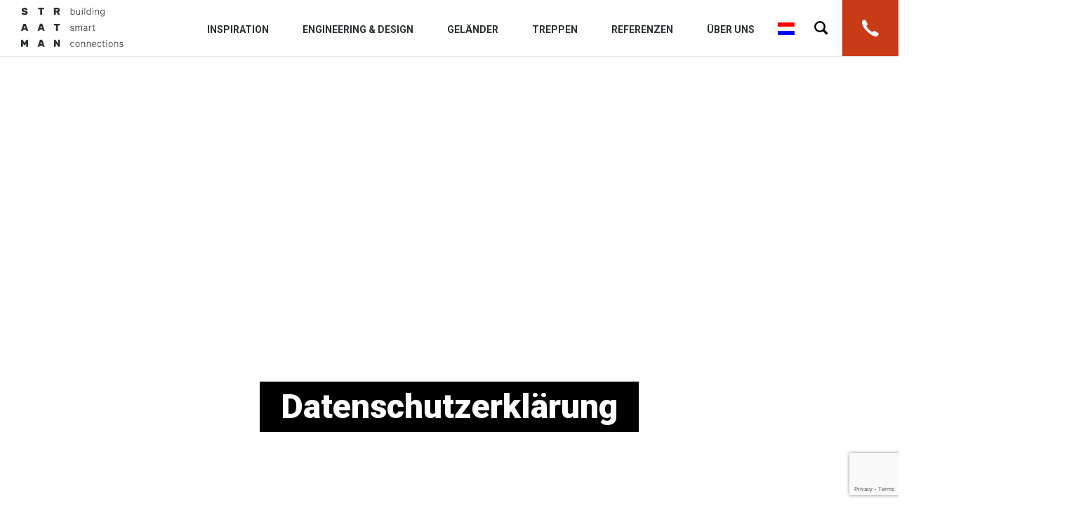

--- FILE ---
content_type: text/html; charset=UTF-8
request_url: https://buildingsmartconnections.com/de/datenschutzerklaerung/
body_size: 11364
content:
<!doctype html>
<html lang="nl">
<head>
    <meta charset="utf-8" />
    <meta name="viewport" content="width=device-width, initial-scale=1" />

    <link rel="apple-touch-icon" sizes="180x180" href="https://buildingsmartconnections.com/wp-content/themes/straatman/dist/images/favicons/apple-touch-icon.png" />
    <link rel="icon" type="image/png" href="https://buildingsmartconnections.com/wp-content/themes/straatman/dist/images/favicons/favicon-32x32.png" sizes="32x32" />
    <link rel="icon" type="image/png" href="https://buildingsmartconnections.com/wp-content/themes/straatman/dist/images/favicons/favicon-16x16.png" sizes="16x16" />
    <link rel="manifest" href="https://buildingsmartconnections.com/wp-content/themes/straatman/dist/images/favicons/manifest.json" />
    <link rel="mask-icon" href="https://buildingsmartconnections.com/wp-content/themes/straatman/dist/images/favicons/safari-pinned-tab.svg" color="#5bbad5" />
    <meta name="theme-color" content="#ffffff" />

    <link href="https://fonts.googleapis.com/css?family=Roboto:300,700,900" rel="stylesheet" />

    
    <meta name='robots' content='index, follow, max-image-preview:large, max-snippet:-1, max-video-preview:-1' />
	<style>img:is([sizes="auto" i], [sizes^="auto," i]) { contain-intrinsic-size: 3000px 1500px }</style>
	
	<!-- This site is optimized with the Yoast SEO plugin v26.3 - https://yoast.com/wordpress/plugins/seo/ -->
	<title>Datenschutzerklärung - Straatman</title>
	<link rel="canonical" href="https://buildingsmartconnections.com/de/datenschutzerklaerung/" />
	<meta name="twitter:card" content="summary_large_image" />
	<meta name="twitter:title" content="Datenschutzerklärung - Straatman" />
	<meta name="twitter:description" content="DATENSCHUTZ- UND COOKIE-ERKLÄRUNG   Erfassung und Verwendung personenbezogener Daten von Kunden, Lieferanten und anderen Auftragnehmern Wir möchten Sie darauf hinweisen, dass wir die personenbezogenen Daten, die Sie an uns übermitteln, erfassen und verwenden, da dies notwendig ist, um einen etwaigen Vertrag mit Ihnen zu schließen und auszuführen. Dies gilt sowohl für unsere (potenziellen) Kunden als [&hellip;]" />
	<meta name="twitter:label1" content="Est. reading time" />
	<meta name="twitter:data1" content="3 minutes" />
	<script type="application/ld+json" class="yoast-schema-graph">{"@context":"https://schema.org","@graph":[{"@type":"WebPage","@id":"https://buildingsmartconnections.com/de/datenschutzerklaerung/","url":"https://buildingsmartconnections.com/de/datenschutzerklaerung/","name":"Datenschutzerklärung - Straatman","isPartOf":{"@id":"https://buildingsmartconnections.com/de/#website"},"datePublished":"2018-09-19T06:01:54+00:00","dateModified":"2024-11-13T07:22:59+00:00","breadcrumb":{"@id":"https://buildingsmartconnections.com/de/datenschutzerklaerung/#breadcrumb"},"inLanguage":"de-DE","potentialAction":[{"@type":"ReadAction","target":["https://buildingsmartconnections.com/de/datenschutzerklaerung/"]}]},{"@type":"BreadcrumbList","@id":"https://buildingsmartconnections.com/de/datenschutzerklaerung/#breadcrumb","itemListElement":[{"@type":"ListItem","position":1,"name":"Home","item":"https://buildingsmartconnections.com/de/home/"},{"@type":"ListItem","position":2,"name":"Datenschutzerklärung"}]},{"@type":"WebSite","@id":"https://buildingsmartconnections.com/de/#website","url":"https://buildingsmartconnections.com/de/","name":"Straatman","description":"","potentialAction":[{"@type":"SearchAction","target":{"@type":"EntryPoint","urlTemplate":"https://buildingsmartconnections.com/de/?s={search_term_string}"},"query-input":{"@type":"PropertyValueSpecification","valueRequired":true,"valueName":"search_term_string"}}],"inLanguage":"de-DE"}]}</script>
	<!-- / Yoast SEO plugin. -->


<script type="text/javascript">
/* <![CDATA[ */
window._wpemojiSettings = {"baseUrl":"https:\/\/s.w.org\/images\/core\/emoji\/16.0.1\/72x72\/","ext":".png","svgUrl":"https:\/\/s.w.org\/images\/core\/emoji\/16.0.1\/svg\/","svgExt":".svg","source":{"concatemoji":"https:\/\/buildingsmartconnections.com\/wp-includes\/js\/wp-emoji-release.min.js?ver=6.8.3"}};
/*! This file is auto-generated */
!function(s,n){var o,i,e;function c(e){try{var t={supportTests:e,timestamp:(new Date).valueOf()};sessionStorage.setItem(o,JSON.stringify(t))}catch(e){}}function p(e,t,n){e.clearRect(0,0,e.canvas.width,e.canvas.height),e.fillText(t,0,0);var t=new Uint32Array(e.getImageData(0,0,e.canvas.width,e.canvas.height).data),a=(e.clearRect(0,0,e.canvas.width,e.canvas.height),e.fillText(n,0,0),new Uint32Array(e.getImageData(0,0,e.canvas.width,e.canvas.height).data));return t.every(function(e,t){return e===a[t]})}function u(e,t){e.clearRect(0,0,e.canvas.width,e.canvas.height),e.fillText(t,0,0);for(var n=e.getImageData(16,16,1,1),a=0;a<n.data.length;a++)if(0!==n.data[a])return!1;return!0}function f(e,t,n,a){switch(t){case"flag":return n(e,"\ud83c\udff3\ufe0f\u200d\u26a7\ufe0f","\ud83c\udff3\ufe0f\u200b\u26a7\ufe0f")?!1:!n(e,"\ud83c\udde8\ud83c\uddf6","\ud83c\udde8\u200b\ud83c\uddf6")&&!n(e,"\ud83c\udff4\udb40\udc67\udb40\udc62\udb40\udc65\udb40\udc6e\udb40\udc67\udb40\udc7f","\ud83c\udff4\u200b\udb40\udc67\u200b\udb40\udc62\u200b\udb40\udc65\u200b\udb40\udc6e\u200b\udb40\udc67\u200b\udb40\udc7f");case"emoji":return!a(e,"\ud83e\udedf")}return!1}function g(e,t,n,a){var r="undefined"!=typeof WorkerGlobalScope&&self instanceof WorkerGlobalScope?new OffscreenCanvas(300,150):s.createElement("canvas"),o=r.getContext("2d",{willReadFrequently:!0}),i=(o.textBaseline="top",o.font="600 32px Arial",{});return e.forEach(function(e){i[e]=t(o,e,n,a)}),i}function t(e){var t=s.createElement("script");t.src=e,t.defer=!0,s.head.appendChild(t)}"undefined"!=typeof Promise&&(o="wpEmojiSettingsSupports",i=["flag","emoji"],n.supports={everything:!0,everythingExceptFlag:!0},e=new Promise(function(e){s.addEventListener("DOMContentLoaded",e,{once:!0})}),new Promise(function(t){var n=function(){try{var e=JSON.parse(sessionStorage.getItem(o));if("object"==typeof e&&"number"==typeof e.timestamp&&(new Date).valueOf()<e.timestamp+604800&&"object"==typeof e.supportTests)return e.supportTests}catch(e){}return null}();if(!n){if("undefined"!=typeof Worker&&"undefined"!=typeof OffscreenCanvas&&"undefined"!=typeof URL&&URL.createObjectURL&&"undefined"!=typeof Blob)try{var e="postMessage("+g.toString()+"("+[JSON.stringify(i),f.toString(),p.toString(),u.toString()].join(",")+"));",a=new Blob([e],{type:"text/javascript"}),r=new Worker(URL.createObjectURL(a),{name:"wpTestEmojiSupports"});return void(r.onmessage=function(e){c(n=e.data),r.terminate(),t(n)})}catch(e){}c(n=g(i,f,p,u))}t(n)}).then(function(e){for(var t in e)n.supports[t]=e[t],n.supports.everything=n.supports.everything&&n.supports[t],"flag"!==t&&(n.supports.everythingExceptFlag=n.supports.everythingExceptFlag&&n.supports[t]);n.supports.everythingExceptFlag=n.supports.everythingExceptFlag&&!n.supports.flag,n.DOMReady=!1,n.readyCallback=function(){n.DOMReady=!0}}).then(function(){return e}).then(function(){var e;n.supports.everything||(n.readyCallback(),(e=n.source||{}).concatemoji?t(e.concatemoji):e.wpemoji&&e.twemoji&&(t(e.twemoji),t(e.wpemoji)))}))}((window,document),window._wpemojiSettings);
/* ]]> */
</script>
<style id='wp-emoji-styles-inline-css' type='text/css'>

	img.wp-smiley, img.emoji {
		display: inline !important;
		border: none !important;
		box-shadow: none !important;
		height: 1em !important;
		width: 1em !important;
		margin: 0 0.07em !important;
		vertical-align: -0.1em !important;
		background: none !important;
		padding: 0 !important;
	}
</style>
<link rel='stylesheet' id='wp-block-library-css' href='https://buildingsmartconnections.com/wp-includes/css/dist/block-library/style.min.css?ver=6.8.3' type='text/css' media='all' />
<style id='classic-theme-styles-inline-css' type='text/css'>
/*! This file is auto-generated */
.wp-block-button__link{color:#fff;background-color:#32373c;border-radius:9999px;box-shadow:none;text-decoration:none;padding:calc(.667em + 2px) calc(1.333em + 2px);font-size:1.125em}.wp-block-file__button{background:#32373c;color:#fff;text-decoration:none}
</style>
<style id='global-styles-inline-css' type='text/css'>
:root{--wp--preset--aspect-ratio--square: 1;--wp--preset--aspect-ratio--4-3: 4/3;--wp--preset--aspect-ratio--3-4: 3/4;--wp--preset--aspect-ratio--3-2: 3/2;--wp--preset--aspect-ratio--2-3: 2/3;--wp--preset--aspect-ratio--16-9: 16/9;--wp--preset--aspect-ratio--9-16: 9/16;--wp--preset--color--black: #000000;--wp--preset--color--cyan-bluish-gray: #abb8c3;--wp--preset--color--white: #ffffff;--wp--preset--color--pale-pink: #f78da7;--wp--preset--color--vivid-red: #cf2e2e;--wp--preset--color--luminous-vivid-orange: #ff6900;--wp--preset--color--luminous-vivid-amber: #fcb900;--wp--preset--color--light-green-cyan: #7bdcb5;--wp--preset--color--vivid-green-cyan: #00d084;--wp--preset--color--pale-cyan-blue: #8ed1fc;--wp--preset--color--vivid-cyan-blue: #0693e3;--wp--preset--color--vivid-purple: #9b51e0;--wp--preset--gradient--vivid-cyan-blue-to-vivid-purple: linear-gradient(135deg,rgba(6,147,227,1) 0%,rgb(155,81,224) 100%);--wp--preset--gradient--light-green-cyan-to-vivid-green-cyan: linear-gradient(135deg,rgb(122,220,180) 0%,rgb(0,208,130) 100%);--wp--preset--gradient--luminous-vivid-amber-to-luminous-vivid-orange: linear-gradient(135deg,rgba(252,185,0,1) 0%,rgba(255,105,0,1) 100%);--wp--preset--gradient--luminous-vivid-orange-to-vivid-red: linear-gradient(135deg,rgba(255,105,0,1) 0%,rgb(207,46,46) 100%);--wp--preset--gradient--very-light-gray-to-cyan-bluish-gray: linear-gradient(135deg,rgb(238,238,238) 0%,rgb(169,184,195) 100%);--wp--preset--gradient--cool-to-warm-spectrum: linear-gradient(135deg,rgb(74,234,220) 0%,rgb(151,120,209) 20%,rgb(207,42,186) 40%,rgb(238,44,130) 60%,rgb(251,105,98) 80%,rgb(254,248,76) 100%);--wp--preset--gradient--blush-light-purple: linear-gradient(135deg,rgb(255,206,236) 0%,rgb(152,150,240) 100%);--wp--preset--gradient--blush-bordeaux: linear-gradient(135deg,rgb(254,205,165) 0%,rgb(254,45,45) 50%,rgb(107,0,62) 100%);--wp--preset--gradient--luminous-dusk: linear-gradient(135deg,rgb(255,203,112) 0%,rgb(199,81,192) 50%,rgb(65,88,208) 100%);--wp--preset--gradient--pale-ocean: linear-gradient(135deg,rgb(255,245,203) 0%,rgb(182,227,212) 50%,rgb(51,167,181) 100%);--wp--preset--gradient--electric-grass: linear-gradient(135deg,rgb(202,248,128) 0%,rgb(113,206,126) 100%);--wp--preset--gradient--midnight: linear-gradient(135deg,rgb(2,3,129) 0%,rgb(40,116,252) 100%);--wp--preset--font-size--small: 13px;--wp--preset--font-size--medium: 20px;--wp--preset--font-size--large: 36px;--wp--preset--font-size--x-large: 42px;--wp--preset--spacing--20: 0.44rem;--wp--preset--spacing--30: 0.67rem;--wp--preset--spacing--40: 1rem;--wp--preset--spacing--50: 1.5rem;--wp--preset--spacing--60: 2.25rem;--wp--preset--spacing--70: 3.38rem;--wp--preset--spacing--80: 5.06rem;--wp--preset--shadow--natural: 6px 6px 9px rgba(0, 0, 0, 0.2);--wp--preset--shadow--deep: 12px 12px 50px rgba(0, 0, 0, 0.4);--wp--preset--shadow--sharp: 6px 6px 0px rgba(0, 0, 0, 0.2);--wp--preset--shadow--outlined: 6px 6px 0px -3px rgba(255, 255, 255, 1), 6px 6px rgba(0, 0, 0, 1);--wp--preset--shadow--crisp: 6px 6px 0px rgba(0, 0, 0, 1);}:where(.is-layout-flex){gap: 0.5em;}:where(.is-layout-grid){gap: 0.5em;}body .is-layout-flex{display: flex;}.is-layout-flex{flex-wrap: wrap;align-items: center;}.is-layout-flex > :is(*, div){margin: 0;}body .is-layout-grid{display: grid;}.is-layout-grid > :is(*, div){margin: 0;}:where(.wp-block-columns.is-layout-flex){gap: 2em;}:where(.wp-block-columns.is-layout-grid){gap: 2em;}:where(.wp-block-post-template.is-layout-flex){gap: 1.25em;}:where(.wp-block-post-template.is-layout-grid){gap: 1.25em;}.has-black-color{color: var(--wp--preset--color--black) !important;}.has-cyan-bluish-gray-color{color: var(--wp--preset--color--cyan-bluish-gray) !important;}.has-white-color{color: var(--wp--preset--color--white) !important;}.has-pale-pink-color{color: var(--wp--preset--color--pale-pink) !important;}.has-vivid-red-color{color: var(--wp--preset--color--vivid-red) !important;}.has-luminous-vivid-orange-color{color: var(--wp--preset--color--luminous-vivid-orange) !important;}.has-luminous-vivid-amber-color{color: var(--wp--preset--color--luminous-vivid-amber) !important;}.has-light-green-cyan-color{color: var(--wp--preset--color--light-green-cyan) !important;}.has-vivid-green-cyan-color{color: var(--wp--preset--color--vivid-green-cyan) !important;}.has-pale-cyan-blue-color{color: var(--wp--preset--color--pale-cyan-blue) !important;}.has-vivid-cyan-blue-color{color: var(--wp--preset--color--vivid-cyan-blue) !important;}.has-vivid-purple-color{color: var(--wp--preset--color--vivid-purple) !important;}.has-black-background-color{background-color: var(--wp--preset--color--black) !important;}.has-cyan-bluish-gray-background-color{background-color: var(--wp--preset--color--cyan-bluish-gray) !important;}.has-white-background-color{background-color: var(--wp--preset--color--white) !important;}.has-pale-pink-background-color{background-color: var(--wp--preset--color--pale-pink) !important;}.has-vivid-red-background-color{background-color: var(--wp--preset--color--vivid-red) !important;}.has-luminous-vivid-orange-background-color{background-color: var(--wp--preset--color--luminous-vivid-orange) !important;}.has-luminous-vivid-amber-background-color{background-color: var(--wp--preset--color--luminous-vivid-amber) !important;}.has-light-green-cyan-background-color{background-color: var(--wp--preset--color--light-green-cyan) !important;}.has-vivid-green-cyan-background-color{background-color: var(--wp--preset--color--vivid-green-cyan) !important;}.has-pale-cyan-blue-background-color{background-color: var(--wp--preset--color--pale-cyan-blue) !important;}.has-vivid-cyan-blue-background-color{background-color: var(--wp--preset--color--vivid-cyan-blue) !important;}.has-vivid-purple-background-color{background-color: var(--wp--preset--color--vivid-purple) !important;}.has-black-border-color{border-color: var(--wp--preset--color--black) !important;}.has-cyan-bluish-gray-border-color{border-color: var(--wp--preset--color--cyan-bluish-gray) !important;}.has-white-border-color{border-color: var(--wp--preset--color--white) !important;}.has-pale-pink-border-color{border-color: var(--wp--preset--color--pale-pink) !important;}.has-vivid-red-border-color{border-color: var(--wp--preset--color--vivid-red) !important;}.has-luminous-vivid-orange-border-color{border-color: var(--wp--preset--color--luminous-vivid-orange) !important;}.has-luminous-vivid-amber-border-color{border-color: var(--wp--preset--color--luminous-vivid-amber) !important;}.has-light-green-cyan-border-color{border-color: var(--wp--preset--color--light-green-cyan) !important;}.has-vivid-green-cyan-border-color{border-color: var(--wp--preset--color--vivid-green-cyan) !important;}.has-pale-cyan-blue-border-color{border-color: var(--wp--preset--color--pale-cyan-blue) !important;}.has-vivid-cyan-blue-border-color{border-color: var(--wp--preset--color--vivid-cyan-blue) !important;}.has-vivid-purple-border-color{border-color: var(--wp--preset--color--vivid-purple) !important;}.has-vivid-cyan-blue-to-vivid-purple-gradient-background{background: var(--wp--preset--gradient--vivid-cyan-blue-to-vivid-purple) !important;}.has-light-green-cyan-to-vivid-green-cyan-gradient-background{background: var(--wp--preset--gradient--light-green-cyan-to-vivid-green-cyan) !important;}.has-luminous-vivid-amber-to-luminous-vivid-orange-gradient-background{background: var(--wp--preset--gradient--luminous-vivid-amber-to-luminous-vivid-orange) !important;}.has-luminous-vivid-orange-to-vivid-red-gradient-background{background: var(--wp--preset--gradient--luminous-vivid-orange-to-vivid-red) !important;}.has-very-light-gray-to-cyan-bluish-gray-gradient-background{background: var(--wp--preset--gradient--very-light-gray-to-cyan-bluish-gray) !important;}.has-cool-to-warm-spectrum-gradient-background{background: var(--wp--preset--gradient--cool-to-warm-spectrum) !important;}.has-blush-light-purple-gradient-background{background: var(--wp--preset--gradient--blush-light-purple) !important;}.has-blush-bordeaux-gradient-background{background: var(--wp--preset--gradient--blush-bordeaux) !important;}.has-luminous-dusk-gradient-background{background: var(--wp--preset--gradient--luminous-dusk) !important;}.has-pale-ocean-gradient-background{background: var(--wp--preset--gradient--pale-ocean) !important;}.has-electric-grass-gradient-background{background: var(--wp--preset--gradient--electric-grass) !important;}.has-midnight-gradient-background{background: var(--wp--preset--gradient--midnight) !important;}.has-small-font-size{font-size: var(--wp--preset--font-size--small) !important;}.has-medium-font-size{font-size: var(--wp--preset--font-size--medium) !important;}.has-large-font-size{font-size: var(--wp--preset--font-size--large) !important;}.has-x-large-font-size{font-size: var(--wp--preset--font-size--x-large) !important;}
:where(.wp-block-post-template.is-layout-flex){gap: 1.25em;}:where(.wp-block-post-template.is-layout-grid){gap: 1.25em;}
:where(.wp-block-columns.is-layout-flex){gap: 2em;}:where(.wp-block-columns.is-layout-grid){gap: 2em;}
:root :where(.wp-block-pullquote){font-size: 1.5em;line-height: 1.6;}
</style>
<link rel='stylesheet' id='contact-form-7-css' href='https://buildingsmartconnections.com/wp-content/plugins/contact-form-7/includes/css/styles.css?ver=6.1.3' type='text/css' media='all' />
<link rel='stylesheet' id='wpcf7-redirect-script-frontend-css' href='https://buildingsmartconnections.com/wp-content/plugins/wpcf7-redirect/build/assets/frontend-script.css?ver=2c532d7e2be36f6af233' type='text/css' media='all' />
<link rel='stylesheet' id='style-global-css' href='https://buildingsmartconnections.com/wp-content/themes/straatman/dist/css/main.min.css?ver=1731487180' type='text/css' media='screen' />
<style id='kadence-blocks-global-variables-inline-css' type='text/css'>
:root {--global-kb-font-size-sm:clamp(0.8rem, 0.73rem + 0.217vw, 0.9rem);--global-kb-font-size-md:clamp(1.1rem, 0.995rem + 0.326vw, 1.25rem);--global-kb-font-size-lg:clamp(1.75rem, 1.576rem + 0.543vw, 2rem);--global-kb-font-size-xl:clamp(2.25rem, 1.728rem + 1.63vw, 3rem);--global-kb-font-size-xxl:clamp(2.5rem, 1.456rem + 3.26vw, 4rem);--global-kb-font-size-xxxl:clamp(2.75rem, 0.489rem + 7.065vw, 6rem);}:root {--global-palette1: #3182CE;--global-palette2: #2B6CB0;--global-palette3: #1A202C;--global-palette4: #2D3748;--global-palette5: #4A5568;--global-palette6: #718096;--global-palette7: #EDF2F7;--global-palette8: #F7FAFC;--global-palette9: #ffffff;}
</style>
<script type="text/javascript" id="wpml-cookie-js-extra">
/* <![CDATA[ */
var wpml_cookies = {"wp-wpml_current_language":{"value":"de","expires":1,"path":"\/"}};
var wpml_cookies = {"wp-wpml_current_language":{"value":"de","expires":1,"path":"\/"}};
/* ]]> */
</script>
<script type="text/javascript" src="https://buildingsmartconnections.com/wp-content/plugins/sitepress-multilingual-cms/res/js/cookies/language-cookie.js?ver=484900" id="wpml-cookie-js" defer="defer" data-wp-strategy="defer"></script>
<script type="text/javascript" src="https://buildingsmartconnections.com/wp-includes/js/jquery/jquery.min.js?ver=3.7.1" id="jquery-core-js"></script>
<script type="text/javascript" src="https://buildingsmartconnections.com/wp-includes/js/jquery/jquery-migrate.min.js?ver=3.4.1" id="jquery-migrate-js"></script>
<script type="text/javascript" id="wpml-browser-redirect-js-extra">
/* <![CDATA[ */
var wpml_browser_redirect_params = {"pageLanguage":"de","languageUrls":{"nl_nl":"https:\/\/buildingsmartconnections.com\/privacyverklaring\/","nl":"https:\/\/buildingsmartconnections.com\/privacyverklaring\/","de_de":"https:\/\/buildingsmartconnections.com\/de\/datenschutzerklaerung\/","de":"https:\/\/buildingsmartconnections.com\/de\/datenschutzerklaerung\/"},"cookie":{"name":"_icl_visitor_lang_js","domain":"buildingsmartconnections.com","path":"\/","expiration":24}};
/* ]]> */
</script>
<script type="text/javascript" src="https://buildingsmartconnections.com/wp-content/plugins/sitepress-multilingual-cms/dist/js/browser-redirect/app.js?ver=484900" id="wpml-browser-redirect-js"></script>
<link rel="EditURI" type="application/rsd+xml" title="RSD" href="https://buildingsmartconnections.com/xmlrpc.php?rsd" />
<link rel='shortlink' href='https://buildingsmartconnections.com/de/?p=3444' />
<link rel="alternate" title="oEmbed (JSON)" type="application/json+oembed" href="https://buildingsmartconnections.com/de/wp-json/oembed/1.0/embed?url=https%3A%2F%2Fbuildingsmartconnections.com%2Fde%2Fdatenschutzerklaerung%2F" />
<link rel="alternate" title="oEmbed (XML)" type="text/xml+oembed" href="https://buildingsmartconnections.com/de/wp-json/oembed/1.0/embed?url=https%3A%2F%2Fbuildingsmartconnections.com%2Fde%2Fdatenschutzerklaerung%2F&#038;format=xml" />
<meta name="generator" content="WPML ver:4.8.4 stt:38,3;" />
<script type="text/javascript">
	window._se_plugin_version = '8.1.9';
</script>
<link rel="icon" href="https://buildingsmartconnections.com/wp-content/uploads/2020/02/cropped-Straatman-bsc-150x150.jpg" sizes="32x32" />
<link rel="icon" href="https://buildingsmartconnections.com/wp-content/uploads/2020/02/cropped-Straatman-bsc-270x270.jpg" sizes="192x192" />
<link rel="apple-touch-icon" href="https://buildingsmartconnections.com/wp-content/uploads/2020/02/cropped-Straatman-bsc-270x270.jpg" />
<meta name="msapplication-TileImage" content="https://buildingsmartconnections.com/wp-content/uploads/2020/02/cropped-Straatman-bsc-270x270.jpg" />

    <!-- Google Tag Manager -->
    <script>(function(w,d,s,l,i){w[l]=w[l]||[];w[l].push({'gtm.start':
    new Date().getTime(),event:'gtm.js'});var f=d.getElementsByTagName(s)[0],
    j=d.createElement(s),dl=l!='dataLayer'?'&l='+l:'';j.async=true;j.src=
    'https://www.googletagmanager.com/gtm.js?id='+i+dl;f.parentNode.insertBefore(j,f);
    })(window,document,'script','dataLayer','GTM-NFLPXR7S');</script>
    <!-- End Google Tag Manager -->
</head>

<body class="wp-singular page-template-default page page-id-3444 wp-theme-straatman">

<!-- Google Tag Manager (noscript) -->
<noscript><iframe src="https://www.googletagmanager.com/ns.html?id=GTM-NFLPXR7S"
height="0" width="0" style="display:none;visibility:hidden"></iframe></noscript>
<!-- End Google Tag Manager (noscript) -->

<header class="header">
	<div class="header__inner clearfix">
		<div class="header__logo">
						<a href="https://buildingsmartconnections.com/de/"><img src="https://buildingsmartconnections.com/wp-content/themes/straatman/dist/images/logo-straatman/logo-straatman-de.svg" alt="Straatman" /></a>
		</div>

		<div class="header__menu">
			<div class="menu-hauptmenue-container"><ul id="menu-hauptmenue" class="menu"><li id="menu-item-3588" class="menu-item menu-item-type-custom menu-item-object-custom menu-item-3588"><a href="https://buildingsmartconnections.com/de/inspiration/">Inspiration</a></li>
<li id="menu-item-3981" class="menu-item menu-item-type-post_type menu-item-object-page menu-item-3981"><a href="https://buildingsmartconnections.com/de/engineering-design/">Engineering &#038; Design</a></li>
<li id="menu-item-3983" class="menu-item menu-item-type-post_type menu-item-object-page menu-item-3983"><a href="https://buildingsmartconnections.com/de/gelaender/">Geländer</a></li>
<li id="menu-item-3982" class="menu-item menu-item-type-post_type menu-item-object-page menu-item-3982"><a href="https://buildingsmartconnections.com/de/treppen/">Treppen</a></li>
<li id="menu-item-3585" class="menu-item menu-item-type-post_type menu-item-object-page menu-item-3585"><a href="https://buildingsmartconnections.com/de/referenzen/">Referenzen</a></li>
<li id="menu-item-3589" class="menu-item menu-item-type-custom menu-item-object-custom menu-item-has-children menu-item-3589"><a href="#">Über uns</a>
<ul class="sub-menu">
	<li id="menu-item-3984" class="menu-item menu-item-type-post_type menu-item-object-page menu-item-3984"><a href="https://buildingsmartconnections.com/de/neuigkeiten/">Neuigkeiten</a></li>
	<li id="menu-item-3985" class="menu-item menu-item-type-post_type menu-item-object-page menu-item-3985"><a href="https://buildingsmartconnections.com/de/straatman-qualitaet/">Straatman Qualität</a></li>
	<li id="menu-item-3576" class="menu-item menu-item-type-post_type menu-item-object-page menu-item-3576"><a href="https://buildingsmartconnections.com/de/kontakt/">Kontakt</a></li>
	<li id="menu-item-3577" class="menu-item menu-item-type-post_type menu-item-object-page menu-item-3577"><a href="https://buildingsmartconnections.com/de/kontaktformular/">Kontaktformular</a></li>
</ul>
</li>
</ul></div>		</div>

		<ul class="header__lang-switch lang-switch">
										<li class="lang-switch__item lang-switch__item--available"><a href="https://buildingsmartconnections.com/privacyverklaring/" class="lang-switch__flag lang-switch__flag--nl">Nederlands</a></li>
					</ul>

		<div id="search-overlay-open-trigger" class="header__search-trigger"></div>

				<a href="https://buildingsmartconnections.com/de/kontakt/" data-call-mobile="tel:0031544399500" data-call-desktop="https://buildingsmartconnections.com/de/kontakt/" class="header__call-button"></a>
	</div>

	<div id="search-overlay" class="search-overlay">
	<div class="search-overlay__inner clearfix">
		<div class="header__logo search-overlay__logo">
						<a href="https://buildingsmartconnections.com/de/"><img src="https://buildingsmartconnections.com/wp-content/themes/straatman/dist/images/logo-straatman-white/logo-straatman-white-de.svg" alt="Straatman" /></a>
		</div>

		<form class="search-overlay__form" action="https://buildingsmartconnections.com/de/" method="GET">
			<input type="text" name="s" class="search-overlay__search-input input" value="" placeholder="..." />
			<input type="hidden" name="lang" value="de" />
			<button class="search-overlay__search-button" type="submit">Zoeken</button>
		</form>

		<a href="" class="header__call-button"></a>

		<div class="search-overlay__close-trigger" id="search-overlay-close-trigger">Menu</div>
	</div>
</div>

	<div class="header__mobile-menu">
		<div class="header__mobile-menu-top">
			<div class="header__mobile-menu-trigger" id="mobile-menu-trigger"><span></span></div>
			<span class="title">Menu</span>
		</div>

		<div class="menu-hoofdmenu-container"><ul id="menu-hauptmenue-1" class="menu"><li class="menu-item menu-item-type-custom menu-item-object-custom menu-item-3588"><a href="https://buildingsmartconnections.com/de/inspiration/">Inspiration</a></li>
<li class="menu-item menu-item-type-post_type menu-item-object-page menu-item-3981"><a href="https://buildingsmartconnections.com/de/engineering-design/">Engineering &#038; Design</a></li>
<li class="menu-item menu-item-type-post_type menu-item-object-page menu-item-3983"><a href="https://buildingsmartconnections.com/de/gelaender/">Geländer</a></li>
<li class="menu-item menu-item-type-post_type menu-item-object-page menu-item-3982"><a href="https://buildingsmartconnections.com/de/treppen/">Treppen</a></li>
<li class="menu-item menu-item-type-post_type menu-item-object-page menu-item-3585"><a href="https://buildingsmartconnections.com/de/referenzen/">Referenzen</a></li>
<li class="menu-item menu-item-type-custom menu-item-object-custom menu-item-has-children menu-item-3589"><a href="#">Über uns</a>
<ul class="sub-menu">
	<li class="menu-item menu-item-type-post_type menu-item-object-page menu-item-3984"><a href="https://buildingsmartconnections.com/de/neuigkeiten/">Neuigkeiten</a></li>
	<li class="menu-item menu-item-type-post_type menu-item-object-page menu-item-3985"><a href="https://buildingsmartconnections.com/de/straatman-qualitaet/">Straatman Qualität</a></li>
	<li class="menu-item menu-item-type-post_type menu-item-object-page menu-item-3576"><a href="https://buildingsmartconnections.com/de/kontakt/">Kontakt</a></li>
	<li class="menu-item menu-item-type-post_type menu-item-object-page menu-item-3577"><a href="https://buildingsmartconnections.com/de/kontaktformular/">Kontaktformular</a></li>
</ul>
</li>
</ul></div>	</div>
</header>
<section class="page-header clearfix" style="background-image:url();">
	<div class="page-header__inner inner-width-1 clear"></div>
        <div class="page-header__logo-element"><img src="https://buildingsmartconnections.com/wp-content/themes/straatman/dist/images/logo-straatman/s-white.svg" alt="" /></div>
</section>
		<div class="page-intro">
			<div class="page-intro__inner inner-width-1">
				<h1 class="page-intro__title heading-1 heading-1--background">Datenschutzerklärung</h1>
				<div class="page-intro__description default-styles"></div>
			</div>
		</div>

		<section class="page-content-2up">
			<div class="page-content-2up__inner inner-width-1 padding-1 bottom-padding-3">
				<div class="clearfix">
					<div class="page-content-2up__left default-styles">
						<p><strong>DATENSCHUTZ- UND COOKIE-ERKLÄRUNG</strong></p>
<p><strong> </strong></p>
<p><strong>Erfassung und Verwendung personenbezogener Daten von Kunden, Lieferanten und anderen Auftragnehmern</strong></p>
<p>Wir möchten Sie darauf hinweisen, dass wir die personenbezogenen Daten, die Sie an uns übermitteln, erfassen und verwenden, da dies notwendig ist, um einen etwaigen Vertrag mit Ihnen zu schließen und auszuführen. Dies gilt sowohl für unsere (potenziellen) Kunden als auch für Parteien, bei denen wir Sachen einkaufen und/oder die wir mit der Erbringung von Dienstleistungen beauftragen.</p>
<p>Wenn Sie ein (potenzieller) Kunde von uns sind, verwenden wir Ihre Daten, um Ihnen ein Angebot zuschicken zu können, um zu bestimmen, welchen Spezifikationen oder Wünschen eine bestimmte Sache oder Dienstleistung genügen muss, um Sachen liefern oder Dienstleistungen für Sie erbringen zu können, um Rechnungen ausstellen zu können und um schnell und effizient mit Ihnen über die Ausführung des Vertrags kommunizieren zu können.</p>
<p>Wenn Sie ein (potenzieller) Lieferant oder Auftragnehmer von uns sind, benötigen wir Ihre personenbezogenen Daten ebenfalls für den Abschluss und die Ausführung des Vertrags. Beim Einkauf ist dies notwendig, um mitteilen zu können, welchen Spezifikationen oder Wünschen eine bestimmte Sache oder Dienstleistung aus unserer Sicht genügen muss, um ein Angebot einholen oder eine Bestellung bei Ihnen aufgeben zu können, um Ihre Rechnungen bezahlen zu können und um schnell und effizient mit Ihnen über andere Aspekte des Vertrags kommunizieren zu können.</p>
<p>Sie sind nicht verpflichtet, uns Ihre personenbezogenen Daten zu übermitteln. Wenn Sie uns keine oder unzureichende personenbezogene/n Daten übermitteln, besteht jedoch die Möglichkeit, dass wir die oben genannten Tätigkeiten nicht ausführen können.</p>
<p><strong> </strong></p>
<p><strong>Direktmarketing an Kunden und Auftragnehmer </strong></p>
<p>Wenn Sie uns Ihre entsprechende Zustimmung erteilt haben, werden wir die von Ihnen angegebenen personenbezogenen Daten speichern und verwenden, um Sie künftig persönlich per E-Mail über unsere bestehenden sowie neuen Produkte und Dienstleistungen zu informieren und Ihnen eventuell ein Angebot zu unterbreiten. Immer dann, wenn wir Ihnen eine Mail mit Werbung zuschicken, haben Sie die Möglichkeit, uns mitzuteilen, dass Sie keine Werbung mehr wünschen. Siehe dafür den Abmeldelink unten in jedem Mailing.</p>
<p>&nbsp;</p>
<p><strong>Dauer der Speicherung personenbezogener Daten von Kunden, Lieferanten und Auftragnehmern</strong></p>
<p>Wenn Sie ein Angebot von uns angefordert haben, aber kein Kunde von uns geworden sind, werden wir Ihre Daten spätestens ein Jahr nach unserem letzten Kontakt löschen. Auch dann, wenn wir ein Angebot von Ihnen erhalten haben, aber kein Kunde von Ihnen geworden sind, werden Ihre personenbezogenen Daten spätestens ein Jahr nach unserem letzten Kontakt gelöscht. Wenn Sie Kunde von uns oder wir Kunde von Ihnen geworden sind, werden wir Ihre personenbezogenen Daten für die Dauer von sieben Jahren nach Ende des Geschäftsjahres, in dem der mit Ihnen geschlossene Vertrag vollständig erfüllt wurde, speichern. Der Zeitraum von sieben Jahren entspricht dem Zeitraum, in dem wir verpflichtet sind, unsere Unterlagen für das Finanzamt aufzubewahren. Nach Ablauf dieses Zeitraums werden wir Ihre personenbezogenen Daten löschen.</p>
<p><strong> </strong></p>
<p><strong>Erfassung und Verwendung personenbezogener Daten von anderen Geschäftspartnern</strong></p>
<p>Wir möchten Sie darauf hinweisen, dass wir die personenbezogenen Daten, die Sie an uns übermitteln, erfassen und verwenden, da Sie uns Ihre Zustimmung erteilt haben oder da dies für die Wahrnehmung unserer berechtigten Interessen notwendig ist. Wir verarbeiten die folgenden Daten: Name, Adresse und Kontaktdaten.</p>
<p>Wenn Sie eine Geschäftsbeziehung mit uns unterhalten, verwenden wir Ihre Daten, damit wir uns für Zwecke, die für unser Unternehmen von Belang sind, mit Ihnen in Verbindung setzen können. Dazu gehören beispielsweise die Besprechung einer möglichen Zusammenarbeit, die Verschaffung und Einholung von Informationen und die Instandhaltung unseres Netzwerks.</p>
<p>Sie sind nicht verpflichtet, uns Ihre personenbezogenen Daten zu übermitteln. Wenn Sie uns keine oder unzureichende personenbezogene/n Daten übermitteln, besteht jedoch die Möglichkeit, dass wir die oben genannten Zwecke nicht erfüllen können.</p>
<p>&nbsp;</p>
					</div>

											<div class="page-content-2up__right default-styles">
							<p>&nbsp;</p>
<p>&nbsp;</p>
<p><strong>Direktmarketing an andere Geschäftskontakte</strong></p>
<p>Wenn Sie uns Ihre entsprechende Zustimmung erteilt haben, werden wir die von Ihnen angegebenen personenbezogenen Daten speichern und verwenden, um Sie künftig persönlich per E-Mail über unsere bestehenden sowie neuen Produkte und Dienstleistungen zu informieren und Ihnen eventuell ein Angebot zu unterbreiten. Immer dann, wenn wir Ihnen eine Mail mit Werbung zuschicken, haben Sie die Möglichkeit, uns mitzuteilen, dass Sie keine Werbung mehr wünschen. Siehe dafür den Abmeldelink unten in jedem Mailing.</p>
<p><strong> </strong></p>
<p><strong>Dauer der Speicherung personenbezogener Daten anderer Geschäftskontakte</strong></p>
<p>Wir werden Ihre personenbezogenen Daten spätestens ein Jahr nach unserem letzten Kontakt löschen.</p>
<p><strong> </strong></p>
<p><strong>Cookies</strong><br />
Cookies sind kleine Textdateien, die während des Besuchs unserer Website auf Ihrem Computer, Tablet oder Smartphone abgelegt werden. In diesen Textdateien werden Informationen gespeichert, die die Website bei einem späteren Besuch wiedererkennt.</p>
<p>Unsere Website nutzt Tracking Cookies, sofern Sie zugestimmt haben. Diese Cookies haben den Zweck, Informationen zu Ihrem Internetverhalten zu erfassen, so dass wir Ihnen gezielte Angebote für Produkte oder Dienstleistungen schicken können. Sie dürfen Ihre Zustimmung jederzeit widerrufen. Ihre Daten werden maximal ein Jahr gespeichert.</p>
<p>Darüber hinaus legen wir funktionale Cookies ab. Diese Cookies haben den Zweck, die Nutzung unserer Website zu vereinfachen. Dazu gehört etwa die Speicherung von Produkten in Ihrem Warenkorb oder die Speicherung Ihrer Login-Daten während Ihres Besuchs.</p>
<p>Mithilfe analytischer Cookies können wir sehen, welche Seiten innerhalb unserer Website besucht und welche Bereiche angeklickt werden. Zu diesem Zweck nutzen wir Google Analytics. Die Informationen, die Google auf diese Weise erfasst, werden so weit wie möglich anonymisiert.</p>
<p><strong> </strong></p>
<p><strong>Weitergabe an Dritte</strong></p>
<p>In Verbindung mit der Ausführung eines etwaigen mit Ihnen geschlossenen Vertrags besteht die Möglichkeit, dass wir Ihre personenbezogenen Daten an Dritte, die uns mit Teilen, Materialien und Produkten beliefern oder in unserem Auftrag Arbeiten verrichten, weitergeben müssen. Darüber hinaus nutzen wir für die Speicherung (von Teilen) unserer Verkaufs- und Einkaufsverwaltung und unseres Kundenbestands, zu denen auch Ihre personenbezogenen Daten gehören, externe Serverkapazitäten. Ihre personenbezogenen Daten werden aus diesem Grund an unseren Anbieter dieser Serverkapazitäten weitergegeben. Darüber hinaus nutzen wir Microsoft Office und die zugehörigen Speichermöglichkeiten für E-Mails und andere Dateien. Da wir einen Newsletter-Verteilerdienst nutzen, werden Ihre personenbezogenen Daten schließlich auch an den Anbieter dieses Dienstes weitergegeben.</p>
<p>&nbsp;</p>
<p><strong>Ihre Rechte</strong></p>
<p>Sie haben das Recht, Ihre eigenen personenbezogenen Daten einzusehen. Wenn Anlass dazu besteht, können Sie Ihre personenbezogenen Daten auch ergänzen oder berichtigen lassen. Darüber hinaus haben Sie das Recht, Ihre personenbezogenen Daten löschen oder deren Verwendung beschränken zu lassen. Sie können der Erfassung und Verwendung Ihrer Daten auch uns gegenüber widersprechen oder eine Beschwerde bei der niederländischen Datenaufsichtsbehörde [Autoriteit Persoonsgegevens] einreichen. Auf Ihren Wunsch stellen wir Ihnen Ihre personenbezogenen Daten auch zur Verfügung oder übertragen diese an eine andere Stelle. Zur Ausübung Ihrer Rechte wenden Sie sich bitte an: Straatman Building Smart Connections B.V., Koningslinde 10b, 7131 MP, Lichtenvoorde, +31 (0)544 39 95 00, info@straatman-bsc.nl. Auch dann, wenn Sie Fragen haben oder weitere Informationen über die Erfassung und Verwendung Ihrer personenbezogenen Daten wünschen, können Sie selbstverständlich Kontakt mit uns aufnehmen.</p>
<p><em>Lichtenvoorde, 15. Mai 2018</em></p>
						</div>
									</div>
			</div>
		</section>

			<div class="call-to-action-block">
		<div class="call-to-action-block__inner inner-width-1 padding-2 no-top-padding">
			<h3 class="call-to-action-block__title heading-1 heading-1--background">Fragen?</h3>
			<div class="call-to-action-block__description default-styles"><p>Sie haben Fragen bezüglich des Datenschutzes? Kontaktieren Sie uns über den untenstehenden Button und wir werden uns so schnell wie möglich bei Ihnen melden.</p>
</div>
			<a class="call-to-action-block__button btn btn--red btn--arrow-right" href="https://buildingsmartconnections.com/de/kontakt/">Kontakt<span></span></a>		</div>
	</div>

            <footer class="footer">
            <div class="footer__inner inner-width-1">
			    <div class="menu-fusszeilen-menue-container"><ul id="menu-fusszeilen-menue" class="menu"><li id="menu-item-3581" class="menu-item menu-item-type-custom menu-item-object-custom menu-item-3581"><a href="https://buildingsmartconnections.com/de/inspiration/">Inspiration</a></li>
<li id="menu-item-3591" class="menu-item menu-item-type-post_type menu-item-object-page menu-item-3591"><a href="https://buildingsmartconnections.com/de/engineering-design/">Engineering &#038; Design</a></li>
<li id="menu-item-4402" class="menu-item menu-item-type-post_type menu-item-object-page menu-item-4402"><a href="https://buildingsmartconnections.com/de/gelaender/">Geländer</a></li>
<li id="menu-item-4655" class="menu-item menu-item-type-post_type menu-item-object-page menu-item-4655"><a href="https://buildingsmartconnections.com/de/treppen/">Treppen</a></li>
<li class="menu-item menu-item-type-post_type menu-item-object-page menu-item-3585"><a href="https://buildingsmartconnections.com/de/referenzen/">Referenzen</a></li>
<li id="menu-item-3595" class="menu-item menu-item-type-post_type menu-item-object-page menu-item-3595"><a href="https://buildingsmartconnections.com/de/neuigkeiten/">Neuigkeiten</a></li>
<li id="menu-item-3596" class="menu-item menu-item-type-post_type menu-item-object-page menu-item-3596"><a href="https://buildingsmartconnections.com/de/straatman-qualitaet/">Straatman Qualität</a></li>
<li id="menu-item-4052" class="menu-item menu-item-type-custom menu-item-object-custom menu-item-4052"><a href="http://straatman-bsc.com/de/datenschutzerklaerung">Datenschutz</a></li>
<li id="menu-item-4041" class="menu-item menu-item-type-custom menu-item-object-custom menu-item-4041"><a href="https://buildingsmartconnections.com/de/impressum">Impressum</a></li>
</ul></div>            </div>
        </footer>
    
    
    <div class="loading-indicator"></div>

    <script type="speculationrules">
{"prefetch":[{"source":"document","where":{"and":[{"href_matches":"\/de\/*"},{"not":{"href_matches":["\/wp-*.php","\/wp-admin\/*","\/wp-content\/uploads\/*","\/wp-content\/*","\/wp-content\/plugins\/*","\/wp-content\/themes\/straatman\/*","\/de\/*\\?(.+)"]}},{"not":{"selector_matches":"a[rel~=\"nofollow\"]"}},{"not":{"selector_matches":".no-prefetch, .no-prefetch a"}}]},"eagerness":"conservative"}]}
</script>
<script type="text/javascript" src="https://buildingsmartconnections.com/wp-includes/js/dist/hooks.min.js?ver=4d63a3d491d11ffd8ac6" id="wp-hooks-js"></script>
<script type="text/javascript" src="https://buildingsmartconnections.com/wp-includes/js/dist/i18n.min.js?ver=5e580eb46a90c2b997e6" id="wp-i18n-js"></script>
<script type="text/javascript" id="wp-i18n-js-after">
/* <![CDATA[ */
wp.i18n.setLocaleData( { 'text direction\u0004ltr': [ 'ltr' ] } );
/* ]]> */
</script>
<script type="text/javascript" src="https://buildingsmartconnections.com/wp-content/plugins/contact-form-7/includes/swv/js/index.js?ver=6.1.3" id="swv-js"></script>
<script type="text/javascript" id="contact-form-7-js-before">
/* <![CDATA[ */
var wpcf7 = {
    "api": {
        "root": "https:\/\/buildingsmartconnections.com\/de\/wp-json\/",
        "namespace": "contact-form-7\/v1"
    }
};
/* ]]> */
</script>
<script type="text/javascript" src="https://buildingsmartconnections.com/wp-content/plugins/contact-form-7/includes/js/index.js?ver=6.1.3" id="contact-form-7-js"></script>
<script type="text/javascript" id="wpcf7-redirect-script-js-extra">
/* <![CDATA[ */
var wpcf7r = {"ajax_url":"https:\/\/buildingsmartconnections.com\/wp-admin\/admin-ajax.php"};
/* ]]> */
</script>
<script type="text/javascript" src="https://buildingsmartconnections.com/wp-content/plugins/wpcf7-redirect/build/assets/frontend-script.js?ver=2c532d7e2be36f6af233" id="wpcf7-redirect-script-js"></script>
<script type="text/javascript" src="https://buildingsmartconnections.com/wp-content/themes/straatman/dist/js/vendor/modernizr-custom.js?ver=1.0.0" id="script-modernizr-js"></script>
<script type="text/javascript" src="https://buildingsmartconnections.com/wp-content/themes/straatman/dist/js/plugins.min.js?ver=1578919792" id="script-plugins-js"></script>
<script type="text/javascript" id="script-global-js-extra">
/* <![CDATA[ */
var ix_ajax = {"ajaxurl":"https:\/\/buildingsmartconnections.com\/wp-admin\/admin-ajax.php","query_vars":"{\"page\":0,\"pagename\":\"datenschutzerklaerung\",\"error\":\"\",\"m\":\"\",\"p\":0,\"post_parent\":\"\",\"subpost\":\"\",\"subpost_id\":\"\",\"attachment\":\"\",\"attachment_id\":0,\"name\":\"datenschutzerklaerung\",\"page_id\":0,\"second\":\"\",\"minute\":\"\",\"hour\":\"\",\"day\":0,\"monthnum\":0,\"year\":0,\"w\":0,\"category_name\":\"\",\"tag\":\"\",\"cat\":\"\",\"tag_id\":\"\",\"author\":\"\",\"author_name\":\"\",\"feed\":\"\",\"tb\":\"\",\"paged\":0,\"meta_key\":\"\",\"meta_value\":\"\",\"preview\":\"\",\"s\":\"\",\"sentence\":\"\",\"title\":\"\",\"fields\":\"all\",\"menu_order\":\"\",\"embed\":\"\",\"category__in\":[],\"category__not_in\":[],\"category__and\":[],\"post__in\":[],\"post__not_in\":[],\"post_name__in\":[],\"tag__in\":[],\"tag__not_in\":[],\"tag__and\":[],\"tag_slug__in\":[],\"tag_slug__and\":[],\"post_parent__in\":[],\"post_parent__not_in\":[],\"author__in\":[],\"author__not_in\":[],\"search_columns\":[],\"meta_query\":[],\"ignore_sticky_posts\":false,\"suppress_filters\":false,\"cache_results\":true,\"update_post_term_cache\":true,\"update_menu_item_cache\":false,\"lazy_load_term_meta\":true,\"update_post_meta_cache\":true,\"post_type\":\"\",\"posts_per_page\":10,\"nopaging\":false,\"comments_per_page\":\"50\",\"no_found_rows\":false,\"order\":\"DESC\"}"};
/* ]]> */
</script>
<script type="text/javascript" src="https://buildingsmartconnections.com/wp-content/themes/straatman/dist/js/main.min.js?ver=1578919792" id="script-global-js"></script>
<script type="text/javascript" src="https://www.google.com/recaptcha/api.js?render=6Le91sEgAAAAAKHgkEiIRxSc0w_Dx9bcHbW4wfzw&amp;ver=3.0" id="google-recaptcha-js"></script>
<script type="text/javascript" src="https://buildingsmartconnections.com/wp-includes/js/dist/vendor/wp-polyfill.min.js?ver=3.15.0" id="wp-polyfill-js"></script>
<script type="text/javascript" id="wpcf7-recaptcha-js-before">
/* <![CDATA[ */
var wpcf7_recaptcha = {
    "sitekey": "6Le91sEgAAAAAKHgkEiIRxSc0w_Dx9bcHbW4wfzw",
    "actions": {
        "homepage": "homepage",
        "contactform": "contactform"
    }
};
/* ]]> */
</script>
<script type="text/javascript" src="https://buildingsmartconnections.com/wp-content/plugins/contact-form-7/modules/recaptcha/index.js?ver=6.1.3" id="wpcf7-recaptcha-js"></script>
<script type="text/javascript">
_linkedin_partner_id = "1429705";
window._linkedin_data_partner_ids = window._linkedin_data_partner_ids || [];
window._linkedin_data_partner_ids.push(_linkedin_partner_id);
</script><script type="text/javascript">
(function(){var s = document.getElementsByTagName("script")[0];
var b = document.createElement("script");
b.type = "text/javascript";b.async = true;
b.src = "https://snap.licdn.com/li.lms-analytics/insight.min.js";
s.parentNode.insertBefore(b, s);})();
</script>
<noscript>
<img height="1" width="1" style="display:none;" alt="" src="https://px.ads.linkedin.com/collect/?pid=1429705&fmt=gif" />
</noscript>
</body>
</html>


--- FILE ---
content_type: text/html; charset=utf-8
request_url: https://www.google.com/recaptcha/api2/anchor?ar=1&k=6Le91sEgAAAAAKHgkEiIRxSc0w_Dx9bcHbW4wfzw&co=aHR0cHM6Ly9idWlsZGluZ3NtYXJ0Y29ubmVjdGlvbnMuY29tOjQ0Mw..&hl=en&v=TkacYOdEJbdB_JjX802TMer9&size=invisible&anchor-ms=20000&execute-ms=15000&cb=2l9oce731sj6
body_size: 45418
content:
<!DOCTYPE HTML><html dir="ltr" lang="en"><head><meta http-equiv="Content-Type" content="text/html; charset=UTF-8">
<meta http-equiv="X-UA-Compatible" content="IE=edge">
<title>reCAPTCHA</title>
<style type="text/css">
/* cyrillic-ext */
@font-face {
  font-family: 'Roboto';
  font-style: normal;
  font-weight: 400;
  src: url(//fonts.gstatic.com/s/roboto/v18/KFOmCnqEu92Fr1Mu72xKKTU1Kvnz.woff2) format('woff2');
  unicode-range: U+0460-052F, U+1C80-1C8A, U+20B4, U+2DE0-2DFF, U+A640-A69F, U+FE2E-FE2F;
}
/* cyrillic */
@font-face {
  font-family: 'Roboto';
  font-style: normal;
  font-weight: 400;
  src: url(//fonts.gstatic.com/s/roboto/v18/KFOmCnqEu92Fr1Mu5mxKKTU1Kvnz.woff2) format('woff2');
  unicode-range: U+0301, U+0400-045F, U+0490-0491, U+04B0-04B1, U+2116;
}
/* greek-ext */
@font-face {
  font-family: 'Roboto';
  font-style: normal;
  font-weight: 400;
  src: url(//fonts.gstatic.com/s/roboto/v18/KFOmCnqEu92Fr1Mu7mxKKTU1Kvnz.woff2) format('woff2');
  unicode-range: U+1F00-1FFF;
}
/* greek */
@font-face {
  font-family: 'Roboto';
  font-style: normal;
  font-weight: 400;
  src: url(//fonts.gstatic.com/s/roboto/v18/KFOmCnqEu92Fr1Mu4WxKKTU1Kvnz.woff2) format('woff2');
  unicode-range: U+0370-0377, U+037A-037F, U+0384-038A, U+038C, U+038E-03A1, U+03A3-03FF;
}
/* vietnamese */
@font-face {
  font-family: 'Roboto';
  font-style: normal;
  font-weight: 400;
  src: url(//fonts.gstatic.com/s/roboto/v18/KFOmCnqEu92Fr1Mu7WxKKTU1Kvnz.woff2) format('woff2');
  unicode-range: U+0102-0103, U+0110-0111, U+0128-0129, U+0168-0169, U+01A0-01A1, U+01AF-01B0, U+0300-0301, U+0303-0304, U+0308-0309, U+0323, U+0329, U+1EA0-1EF9, U+20AB;
}
/* latin-ext */
@font-face {
  font-family: 'Roboto';
  font-style: normal;
  font-weight: 400;
  src: url(//fonts.gstatic.com/s/roboto/v18/KFOmCnqEu92Fr1Mu7GxKKTU1Kvnz.woff2) format('woff2');
  unicode-range: U+0100-02BA, U+02BD-02C5, U+02C7-02CC, U+02CE-02D7, U+02DD-02FF, U+0304, U+0308, U+0329, U+1D00-1DBF, U+1E00-1E9F, U+1EF2-1EFF, U+2020, U+20A0-20AB, U+20AD-20C0, U+2113, U+2C60-2C7F, U+A720-A7FF;
}
/* latin */
@font-face {
  font-family: 'Roboto';
  font-style: normal;
  font-weight: 400;
  src: url(//fonts.gstatic.com/s/roboto/v18/KFOmCnqEu92Fr1Mu4mxKKTU1Kg.woff2) format('woff2');
  unicode-range: U+0000-00FF, U+0131, U+0152-0153, U+02BB-02BC, U+02C6, U+02DA, U+02DC, U+0304, U+0308, U+0329, U+2000-206F, U+20AC, U+2122, U+2191, U+2193, U+2212, U+2215, U+FEFF, U+FFFD;
}
/* cyrillic-ext */
@font-face {
  font-family: 'Roboto';
  font-style: normal;
  font-weight: 500;
  src: url(//fonts.gstatic.com/s/roboto/v18/KFOlCnqEu92Fr1MmEU9fCRc4AMP6lbBP.woff2) format('woff2');
  unicode-range: U+0460-052F, U+1C80-1C8A, U+20B4, U+2DE0-2DFF, U+A640-A69F, U+FE2E-FE2F;
}
/* cyrillic */
@font-face {
  font-family: 'Roboto';
  font-style: normal;
  font-weight: 500;
  src: url(//fonts.gstatic.com/s/roboto/v18/KFOlCnqEu92Fr1MmEU9fABc4AMP6lbBP.woff2) format('woff2');
  unicode-range: U+0301, U+0400-045F, U+0490-0491, U+04B0-04B1, U+2116;
}
/* greek-ext */
@font-face {
  font-family: 'Roboto';
  font-style: normal;
  font-weight: 500;
  src: url(//fonts.gstatic.com/s/roboto/v18/KFOlCnqEu92Fr1MmEU9fCBc4AMP6lbBP.woff2) format('woff2');
  unicode-range: U+1F00-1FFF;
}
/* greek */
@font-face {
  font-family: 'Roboto';
  font-style: normal;
  font-weight: 500;
  src: url(//fonts.gstatic.com/s/roboto/v18/KFOlCnqEu92Fr1MmEU9fBxc4AMP6lbBP.woff2) format('woff2');
  unicode-range: U+0370-0377, U+037A-037F, U+0384-038A, U+038C, U+038E-03A1, U+03A3-03FF;
}
/* vietnamese */
@font-face {
  font-family: 'Roboto';
  font-style: normal;
  font-weight: 500;
  src: url(//fonts.gstatic.com/s/roboto/v18/KFOlCnqEu92Fr1MmEU9fCxc4AMP6lbBP.woff2) format('woff2');
  unicode-range: U+0102-0103, U+0110-0111, U+0128-0129, U+0168-0169, U+01A0-01A1, U+01AF-01B0, U+0300-0301, U+0303-0304, U+0308-0309, U+0323, U+0329, U+1EA0-1EF9, U+20AB;
}
/* latin-ext */
@font-face {
  font-family: 'Roboto';
  font-style: normal;
  font-weight: 500;
  src: url(//fonts.gstatic.com/s/roboto/v18/KFOlCnqEu92Fr1MmEU9fChc4AMP6lbBP.woff2) format('woff2');
  unicode-range: U+0100-02BA, U+02BD-02C5, U+02C7-02CC, U+02CE-02D7, U+02DD-02FF, U+0304, U+0308, U+0329, U+1D00-1DBF, U+1E00-1E9F, U+1EF2-1EFF, U+2020, U+20A0-20AB, U+20AD-20C0, U+2113, U+2C60-2C7F, U+A720-A7FF;
}
/* latin */
@font-face {
  font-family: 'Roboto';
  font-style: normal;
  font-weight: 500;
  src: url(//fonts.gstatic.com/s/roboto/v18/KFOlCnqEu92Fr1MmEU9fBBc4AMP6lQ.woff2) format('woff2');
  unicode-range: U+0000-00FF, U+0131, U+0152-0153, U+02BB-02BC, U+02C6, U+02DA, U+02DC, U+0304, U+0308, U+0329, U+2000-206F, U+20AC, U+2122, U+2191, U+2193, U+2212, U+2215, U+FEFF, U+FFFD;
}
/* cyrillic-ext */
@font-face {
  font-family: 'Roboto';
  font-style: normal;
  font-weight: 900;
  src: url(//fonts.gstatic.com/s/roboto/v18/KFOlCnqEu92Fr1MmYUtfCRc4AMP6lbBP.woff2) format('woff2');
  unicode-range: U+0460-052F, U+1C80-1C8A, U+20B4, U+2DE0-2DFF, U+A640-A69F, U+FE2E-FE2F;
}
/* cyrillic */
@font-face {
  font-family: 'Roboto';
  font-style: normal;
  font-weight: 900;
  src: url(//fonts.gstatic.com/s/roboto/v18/KFOlCnqEu92Fr1MmYUtfABc4AMP6lbBP.woff2) format('woff2');
  unicode-range: U+0301, U+0400-045F, U+0490-0491, U+04B0-04B1, U+2116;
}
/* greek-ext */
@font-face {
  font-family: 'Roboto';
  font-style: normal;
  font-weight: 900;
  src: url(//fonts.gstatic.com/s/roboto/v18/KFOlCnqEu92Fr1MmYUtfCBc4AMP6lbBP.woff2) format('woff2');
  unicode-range: U+1F00-1FFF;
}
/* greek */
@font-face {
  font-family: 'Roboto';
  font-style: normal;
  font-weight: 900;
  src: url(//fonts.gstatic.com/s/roboto/v18/KFOlCnqEu92Fr1MmYUtfBxc4AMP6lbBP.woff2) format('woff2');
  unicode-range: U+0370-0377, U+037A-037F, U+0384-038A, U+038C, U+038E-03A1, U+03A3-03FF;
}
/* vietnamese */
@font-face {
  font-family: 'Roboto';
  font-style: normal;
  font-weight: 900;
  src: url(//fonts.gstatic.com/s/roboto/v18/KFOlCnqEu92Fr1MmYUtfCxc4AMP6lbBP.woff2) format('woff2');
  unicode-range: U+0102-0103, U+0110-0111, U+0128-0129, U+0168-0169, U+01A0-01A1, U+01AF-01B0, U+0300-0301, U+0303-0304, U+0308-0309, U+0323, U+0329, U+1EA0-1EF9, U+20AB;
}
/* latin-ext */
@font-face {
  font-family: 'Roboto';
  font-style: normal;
  font-weight: 900;
  src: url(//fonts.gstatic.com/s/roboto/v18/KFOlCnqEu92Fr1MmYUtfChc4AMP6lbBP.woff2) format('woff2');
  unicode-range: U+0100-02BA, U+02BD-02C5, U+02C7-02CC, U+02CE-02D7, U+02DD-02FF, U+0304, U+0308, U+0329, U+1D00-1DBF, U+1E00-1E9F, U+1EF2-1EFF, U+2020, U+20A0-20AB, U+20AD-20C0, U+2113, U+2C60-2C7F, U+A720-A7FF;
}
/* latin */
@font-face {
  font-family: 'Roboto';
  font-style: normal;
  font-weight: 900;
  src: url(//fonts.gstatic.com/s/roboto/v18/KFOlCnqEu92Fr1MmYUtfBBc4AMP6lQ.woff2) format('woff2');
  unicode-range: U+0000-00FF, U+0131, U+0152-0153, U+02BB-02BC, U+02C6, U+02DA, U+02DC, U+0304, U+0308, U+0329, U+2000-206F, U+20AC, U+2122, U+2191, U+2193, U+2212, U+2215, U+FEFF, U+FFFD;
}

</style>
<link rel="stylesheet" type="text/css" href="https://www.gstatic.com/recaptcha/releases/TkacYOdEJbdB_JjX802TMer9/styles__ltr.css">
<script nonce="hWksdwBZqJlfqVU3wm_KlA" type="text/javascript">window['__recaptcha_api'] = 'https://www.google.com/recaptcha/api2/';</script>
<script type="text/javascript" src="https://www.gstatic.com/recaptcha/releases/TkacYOdEJbdB_JjX802TMer9/recaptcha__en.js" nonce="hWksdwBZqJlfqVU3wm_KlA">
      
    </script></head>
<body><div id="rc-anchor-alert" class="rc-anchor-alert"></div>
<input type="hidden" id="recaptcha-token" value="[base64]">
<script type="text/javascript" nonce="hWksdwBZqJlfqVU3wm_KlA">
      recaptcha.anchor.Main.init("[\x22ainput\x22,[\x22bgdata\x22,\x22\x22,\[base64]/[base64]/[base64]/[base64]/[base64]/[base64]/[base64]/eShDLnN1YnN0cmluZygzKSxwLGYsRSxELEEsRixJKTpLayhDLHApfSxIPWZ1bmN0aW9uKEMscCxmLEUsRCxBKXtpZihDLk89PUMpZm9yKEE9RyhDLGYpLGY9PTMxNXx8Zj09MTU1fHxmPT0xMzQ/[base64]/[base64]/[base64]\\u003d\x22,\[base64]\\u003d\\u003d\x22,\x22F0ElWzzDiXc9PcKnVjTDk8OZwobCg8ODLsK0w4lTfsKLXsKrV3MaIC7DrAZ5w4kywpLDgcOxEcORS8O5QXJIUgbCtRMTwrbCqU/DtzlNbEMrw55zcsKjw4FWZxjChcORT8KgQ8O9IsKTSl1sfA3DtnDDucOIQsKkY8O6w5XCvQ7CncKvajQYBXLCn8KtWjISNk4OJ8Kcw6TDqQ/CvB3DvQ48wroywqXDjjnCsClNR8Olw6jDvmbDrsKEPQLCpz1gwpbDkMODwoVEwrsoVcOFwrPDjsO/[base64]/Dh2kJwo3DqxccOcO1I8Kvw7XDl8ODwqnDh8KRwog3ZcOhwp/CrcKMUsKBw6gYeMKZw6bCtcOAasKFDgHCsR3DlsOhw4d6ZE0KecKOw5LCgMKJwqxdw7d9w6ckwrtrwpsYw7hXGMK2N1ghwqXCoMOCwpTCrsK/YgE9wpjCsMOPw7VkazrCgsO8wpUgUMK1dhlcCcKqOihkw75jPcOHJjJcccKDwoVUPMK2Wx3CkWUEw61Dwp/DjcOxw7DCq2vCvcK2FMKhwrPCsMKNZiXDi8KUwpjCmSHCimUTw53DmB8Pw7xifz/CtMKzwoXDjEPCj3XCksKYwpNfw68ew6gEwqkiwo3Dhzw+DsOVYsOgw5jCoitVw7Rhwp0HLsO5wrrCnCLCh8KTFsO9Y8KCwpTDkknDoAd4wozClMOrw6MfwqlMw53CssOdSSrDnEVsNVTCugnCgBDCuwBIPhLCh8K0NBxDwrDCmU3DnsOBG8K/N2lrc8Owf8KKw5vCgGHClcKQNcOhw6PCqcK2w5NYKlLCvsK3w7Fhw5fDmcOXN8K/bcKawrDDv8Oswp07TsOwb8K8acOawqwhw7ViSmZRRRnCsMKzF0/[base64]/Dj8Ksw6YKwrk9f8O3wrtBI8KGwo/CnG3DqVbCtcOPwq1kZ3kIw5xmUcKfaWENwpA6DsKjwrXConxrDMKQW8K6Q8KPCsO6FwTDjlTDusKHZMKtMXt2w5B1Cj3DrcKQwqAuXMKhCMK/w5zDsjnCux/[base64]/wrl5w5d5wpbDlRJ2w4UYKn80w60rJMOww5DDnWslwrQXDsOlwqPCvsK2wrXCtW5XT3gZEFbCksKeVjfDmDRIRsOUC8OqwpBjw7XDtMOsGm4/G8KcesKXXcONw5RLwqjDnMOhY8KxP8OdwopqYBY3w4I2wqg3SBcuQ3PDt8O9NEXDkMKlw47DrB7CocO4wrjDmhlKTiI0wpbCr8O/[base64]/Dq2bDpl/DohvCoUIbJVVafcOnwrnDoBJTTMOqw5FjwrnDmMOlw75owq5iMMO2f8KYDgXChcKaw5FeOcKqw7VAwqTCrAPDgsOUOzjCmVoMYyLCncOIScKdw7w5w4PDocOTw6vCmcKCIMOrwrV+w4vCkArCgMOxwovDu8K6wqJBwrN1X193w681FMOgPsOvwoUYw7TCh8O4w4kXOC/CoMO6w4XCjgDDkcKaNcO+w53DtsOaw7zDscK4w7bDrRQVCVYUOcOdVx7Duh7CmHMafHUbasOww7DDvMKZUcKcw5gwE8KbNsK/wpwRwpVLSMKWw4USwqLCpEEwfXobwpnCkSjDu8KwO3fDucKMw7sUw4rCoQHDtUMawpMRLMKtwpYZwpIAFmfCs8KFw5Mpw6XDgS/Cryl5CE/CtcO/F19xw5tgwqwpX37DkE7DhsOTw4N/w7zCnlwjw7MRwoFCM1jCjMKZwoIkwqYTw45yw5pKw4xMwp42TFgXwq/CqT/Dt8Krw5zDjlI7JcKEw7/DqcKKbHA4ExbCiMK9aAPCpcOtcMOWwoHCoANaOcK4wrQFWcOmw4V9U8KDFcK1Wmh/woHDjMOnwo3CqVM0wqh1wrHCkyfDnMKAZldFw5BVw4tkKh3DmMORVGTChWQIwrNQw5I7TcO4bjIWw63Cs8Kyb8K9w7pCw4t8WRwrRx7DkXYBAsK0RTbDl8OHe8KbSFYPHsOzDsObw4zDuzPDhsK0wpkow4tnH0VcwrHClyouG8O4wrA5wr/CucKUEG4yw4bDq29ewrHDuShRIHDDqnrDjMO3bmtLw7LDoMOew70twrLDm1rCnGfCuSfCo3cLBVXCgcKMw619EcKvLitXw7Uaw5Exw7jDuhYROcODw5LDm8K/wqDDvcK9HcKyM8OeAsO6d8K5LsKHw4nCg8OZZ8KYeFBqwozDtMKOG8KuZMO0RiTDqDXClMOOwq/Dp8OnFi1/w6zDncODwoVCw5HCocOCwoHDicKVAHTDiRrCukLCpG/Cj8K9G1bDvk0CZsOiw4wwI8OnHMKgw54Qw6DCllXCiz1gw4nCmsObw5ESYcKLISg0fsOTXH7CkjLDpsO6ajgmWMKgQX0iwpNXRE3CgUs2Hk/CvcOAwoYKS2/ChV7ClGzDtyggw7Baw5fDh8KEw5nCtcK0w7vDoEnChcKmK2XCj8OLCcK1wqMODMKqSMOww4Asw7QFFhrDjy/Du1ApdsKgBWDDmkzDqWsceghow7gEw6xJwrs7w6LDomfDuMK7w7lJWsKvJmTCpjYPw7HDgsOsA31JaMKhRMO8fTPDkcKDIHEzw49mZcKnMMKSZwtfG8K6w5PDhGgsw6gBw7nDkX/Cox3DlmMMWC3CvMO2woDDtMKlM3zCtsOPYzQwA0Qtw63CocKIIcOyPSLCsMK3OSNMByIPwr1Kd8OKwpjDgsOuw554AsOOOkRLwp/Dni0EVsKtwo3DnVEAQm0+w6nDt8KDG8K0w7jDpFVVE8OFXU7DjgvCsUBawrR1L8ONAcOTw6/CmGTDmwg0A8OswoNpc8Okw5DDusKSw7xeKmcWwpDChcOgWyR2YxTCiRwhbMOFVcKMAXN7w6bDmQ/DocO7QMOjBsOkC8OXU8KCIcOfwrNIwpo/LgLDviQXLGzDsADDiDQlwo0bJChsezoyNRLCq8K+a8OJN8Kmw5LDoyfCkyjDr8KZw53DhmlMw5HCgcOgwpU5JcKfS8Oywp/Coj7CiAbDhj0mV8KyPw7DmThJNcKKw5Qnw7JGR8K0PjMnw6TCihdlbSABw5PDlMK/BjPDmMO3wqjCiMOgw5EeWEM4woLDv8KMw7VBfMKvwqTDisOHMMKlw5TDosK+w7bCnBY4FsKgw4VUw7h/[base64]/fsOFbMOvLsOhNSsHwp0Aw6dbOcOaw4EOBwbCk8O/J8ONfkzCh8K/wpnDpg/DrsKww6QJw4kYw5h5w4bCpRI6J8KXK0d+CMKfw7JyQzkEwoHCgzDCiDh/w4rDm0nCrmvCuVBdw4odwqXCrCN4dXjDiDHDgsKVw5tqwqA3O8KRw6LDoVHDh8OIwrlhw5/[base64]/[base64]/[base64]/KS/DrEBTSk/CisK6T8Orw6zCjAgew70Sw7cqwpPDny4LwrzDuMK5w6BTwoDCscK2w5AUSsOgwqPDuTERR8K/NcO9WwsRwrh+ZDzCn8KSYMKSw5s3TcKLR1fCkEzDr8Kewq3CnsKywptZIcOoc8KGworCsMK2w6Blw7vDhCzCt8KuwocLVGFjCgwFwqPDusKFd8OqXcKhfxDCkCTCjsKmwrsSw5EkP8OvWTd5w7rDjsKJf2tYVSzCiMKyHlTCgFVyY8O6L8K6fAErwo/Dj8ODwofCujcGBMOHw7bCgcKew4c8w5Bww6lHw6LDvsOwAsK/GMOJw4dLwqIuO8OsDHgUwovCs3klwqPCo20iw6zCllDDhgoiwq/Cj8KiwqEMAHDCp8OAwrxcL8KdAsO7w4YhC8KZEFQsK0DDv8KcAMO7GMOQaD1jcsK8EsKWbRduCAPDtMOyw7dhWcKZX1cPN0F7w6TDsMKzVXzDmybDtC/CgyrCvcKtwpI/[base64]/DlsK3w5/CsGLDrsONwrvCtsOLYiEBw6XCusKrwpbDklxaw70BTsKEw7gLDMOVwpdtwpJKQ3J4d13ClBBae1Zuw6Biwq/DlMKFwqfDtw1Hw4R3wpITYl8Lwo/Di8KqQMOQX8KASsKvaTMlwoRlw4vDqFfDiAfCjmo7PMKewqFwV8OYwpdpw7HDnxfCu0Fcwp7CgsKAw4jCosKJKsOLw4jDksOjwotyZcKUVzd1w77CiMOKwrLChihXKiUDEMKvO0LCs8KJBg/[base64]/wq98czJhw6gFw70cNlnDt8K/bHMXDkkdw5bChMOYT3fCn33DnjgCFcOVC8Kowr89w73CuMORw6DDhMOAw51nN8KMwpt1b8KNw7HCoW3CoMOwwofDgU5Mw4nDnlbCryDDnsOZWSjCsU1Ew6zDmykww6XCo8KKwoPDmR/CnsO6w7FvwqHDg2fCg8K6HAMjwoTDlTbDocKbcMKNYcOgNBPCrA1edsKNbcOkBxPDo8Oxw45mDHbDm2wTbMKZw4HDh8KhH8OCJcOIN8K3w43Cg0zDpA/DrcKtLsO4wod2woLDvylldBDDhBTCp3BwVElTwrvDikPCkcOnLjzCmMKEYcKcD8KfYXnDlsKrwofDs8KyATLDl1LDrkJJw5jDvMKKwoHCv8K7woIvWwLCi8KUwo5fD8KQw4nDgQXDgMOMwrrDgxVpRcO9w5I7S8K7w5PCuH5tS0rDh2Bjw7/DhsKawo8xcDrDiRdgw5fDoHgDJx3Do0lWEMKzwqt5J8OgQRIvw73CqsKgw5zDucOGw7LCvi/[base64]/w7QvMMKkw4jDiD7CpyDCuVUHwqQ2NnwPw6hQwoMcw7EGEsKvSz/Cl8OeRj/DiWzCrjTDn8K6UgYKw7jCgsOsdzvDhsKaQcKuwqFSXcOxw75nWn8gBi0vw5LDpcO3RMO6w43CjMK4IsOMwrdIcMOCNBLDvlHCtG7Dn8KYw43CoxkpwoVsP8KnHMK/PMKzGMOgfTvDnsOXwpQaDRHDrxxDw73CkSxcw7xDaFVlw5wMw7NOw57CjsKiUcO3Tjgmw6QZCcKnwofDhsOEa2LClkITw7wNw6TDvsOGO0vDj8O5QGnDkMKrw7jCgMK4w6PCvcKvecOmCVvDmcK0H8Kdw5ZlTTXDqsKzwp08dcOqwrTDoStUGMOad8Ojwo/CoMKOTDrCtcKCQcKsw6/CgVfChyPCrcKNMQQYw7jDrcOBOX4Tw7trw7IvMsOew7F4dsKkw4DDng/DllMmW8KZwrzDsC1Ww7LDvwRmw41Nw4YZw4AYAwPDvxrCgUTDtcOVT8O1DsKww6PCqsKhw7sawrnDq8KkOcOyw5xTw7djUDhKekdmwp/[base64]/DsMKUOVDCmlLCh8OhC8KPYUHCqcOiwpLDvMO7QH7Cq3gUwqUBw47ClkFZwqMxRVzDsMKBG8OSwp/CiScIwrkiJWbCrSvCvhQ5F8OWFjTDvBHDsU/Dm8KBcsK1eVzDi8OsAiYEWsKoaELChMK6UsOoR8OuwqtKQgbDj8KfIsOuFsOtwoDCrcKXwr7DmlzCl3sHPMOFW0/[base64]/woBmwobDksKqKk/CpVfClFInDsOzRsKFQWl+LyLDkEd9w58XwqnCs2oWwo8Xw7NBHjXDksKjwp3DhcOgTMOiHMOMdQLDpW7DhBTCq8KhCCfClcKINWxYwqHCgTfDicOwwqzCnwHCpn1+wrQFcMKZaHkww5kfLSXDn8O9w48+wo86bCfCqlB+wqMnwpTDhGfDucK0w7oNME/[base64]/CpCkAVQAKwqzCu2IsdhhKUMKgGcKCwowzwpBUccKnNQ3Di0jDhMKXT3XDsDtLOsKfwrPCg3fDucKhw4snfCXCi8OgwqrCqF80w57DtV7CmsOEw7PCrirDuH/DhMKYw79xGMOGIMK7wr1ET2bCt3EEUsO1wowBwq/Do1HDtW3CvMOKwqPDhhfCocKfwpvDgcK3YUBUM8OawpzCmsO6al/ChW7CvcKHBF/CucKYCcO9wp/DkiDDm8O4w5HDoD9cw5VcwqfDisO2w67CslFbVgzDumDDvcKAfcKCZwVjOhkqV8KxwoxwwobCp2Atw4J5wpRBEG1+w7YAFQfCgEzDlQFFwpUKw6HCgMKLW8K/[base64]/DtMORERLCpcKUfMK9wrPDlkZACcO9w6HCncK6wpbCp0vCkMOLKytUOsOJFcKkSXpiZcOCLwDClsK8IQsCw4dQZRImwo7CusOMw5zDhsOZR3Vjw6IRwqt5w7rCgCQzw4Ndw6bChsOvHsKJwojCi1vDhsK4MQRXfcKKw5fCnl8ZeAPDrH/Dty5twpnDgsKsWRzDoB4GDMOywrjCqE/[base64]/CpS1iQyRhAhXCp2R2wp/DuQnCrCPCgsKtwoXDjio7wqxOM8Oqw4/DvcOrwrTDm0NWw4Fww5HCgMKyMXUZwqzDlsOvw4fCuxrCkMOXCw5jwq1fFhMLw6vDqT0+wr13w7wEYsK7U0YbwohLesOgw59UDsK2wp3CpsOBwqwiwoPCv8OnFMOHwojDmcO8YMO8CMKtwodKwonDqWRTJFXClwkGGBjDtMOFwpPDm8OLwqbCtcOrwr/Ci0BIw4LDg8K3w5vDsQJDMMKFezcMRgrDgDbCnmLCrMK1CcOkZhpOAcOLw4EVecKQLMOlwpw7N8KwwrDDhMKJwqYER1AuXlo/w5HDrlcDO8KkXUvDhcOsVFLDhQXCn8Ovw5wHw57DicOpwoUyc8KYw4kswo/Ct0LCh8OCw44/O8OZbz7CnMORci9gwotuZ0LDpsKUw5rDksO/[base64]/djDCucO1wpjCkC8NI8Ogwoh3wqUzdMKPIcO2wqlmHDhEE8K8wp3CvhvCjBVnwqF/w7jCncKxw55Kfk/Ctktzw48EwrfCrsKlYFk6wpbCmnQpJwEXw6nDvcKMccOvw5PDoMOpw6zCr8KtwrtwwohHMxggYMOYwp7DkiYbw7rDrMK3Q8KYw6HDhMKTwrzDp8O3wqLDisKwwqbCjg/[base64]/DgcOkBMKnw67ChjEwecKmPQTChznCog0Ww6l2wqbCgSLDnVzDn2LCmUBRV8OpNMKjDMO+fVrDjsOsw7Nhw6jDlcORwr/Cp8Orwq3CrsOAwprDh8O7w609blp1Z3/ChsK4F0Ncwpw+w6wCwpXCgDfCgMOfJXHCjSDCn3XCvmliZAHCixVfWho2wqI/w50SagXDocOHw6rDmsKwER1cwpJcNsKAw5cRw518Y8Kmw5XCjBASw7thwpbDigA0w5hcwpnDjxLCjE3Dr8ObwrvCrcK3JsO/w63DsSM9wrkSwqhLwqoUQMO1w5hAC3VuJxTDkiPCmcKKw6fDgDbChMKJBAjDr8Kmw7jCqsOmw4HCssKzwq8nwp42wqVWJRhhw54TwrhTwqTCvw3Cg2BABxNywpDDmikuw7DDisOlwojDmRA/MMOnw70Ow6/CqcOJacOBaAPCnyDDp33CtT4xw6FAwrzDhGBBesOKcMKla8K5w69VID10MBzDrcOXaEwUwq7DmnHCgx/Cm8OwQMO2w7MjwqEZwoshw77DlSDCgltzZQc5eXXChCbDnx7DvBtpFcOMwqRTw7rDl1DCpcKhwqLDlcKYSWbCm8OewpoIwqvCq8Kjwp0BfcONA8Otw6TCk8KtwqRjw4xCLsKTwprDncKBBsKUwqwRNsOhwr1KawDDmSzDhcOBTsOdSMOcw6/[base64]/ChsKCw4LCgnwUwrlFLgvCjzPDpcKQOMOcw4HDgxTCm8OiwpYhwpIGwpQrIQzCplkLI8OQwoUuY2PDmMK6wqVSw7MSEsKOUsKNEw1Dwo5tw6ALw44zw4x6w60mwqjDvMKiP8OxQsO+wolhSMKBfMKgw7BRw73CgcOcw7LDq3/DrsKNbhNbXsKaworDhMO1MMOOwprCvTQGw4AQw4dmwofCpmnDosOuRcKtQ8O6VcOIBsKBP8Kjw7rCsFHDtMKIw6TCkFTCq0jCqj/CgDjDnMOOwpZ5McOuLMKbFsKBw4xyw4FowrMxw6xQw7ABwoIKJnx/[base64]/UcO9wr8+TsOPwq0fw79Pw6IlUGXDg8KYWMOQEAnDv8K1w6PCh3cUwqNlCEsHwq/DpTPDpMKew5Mgw5R3FE3DvMKoc8ODCWoyHMKPw7bCvj/Cg2HCtcKFKsKVw79AwpHCkAAqwqQnwpDDnsKmZAMlwoBWbMK7UsOYMRMfw5/[base64]/VsOiWQg+w7XCj1vDrcKyw4FTwo/Cp8Kvw5LCgcKww5Q6wovCjFVNwpfCqcKKwrPCpsOww5HCqCFWwoEtw4LDjsOgwo/Dj3jCk8OcwqgaFyNDH1vDr2pWfRXDryDDtA9mL8KcwqnDnDLCj1hdCMKdw5tVI8KDBFvCvcKFwqUvCsOiIAbCoMO4wqXCnMKMwozCkVDCv1IaFQQqw77DkMOJFMKVa11cMsOGw5x/[base64]/Il3Ds8OAw5c2w7nDt2DDsV3DsxzCosO2XmYtNHooG3scdcKJwrBZaSZ4U8OERMOUAsOmw78gR1IYZjRpwrvCscOEYH8TMhHClcKUw44+w7HDvjBKw4sfWDUbAMKjw6QsPcKWJU0SwqPDpcK/wpASw4Qlw5wpR8OKw7TCnMOWHcOtZW5Kwr/[base64]/VTcgbG/CjsOgKsOCwrHDtEzDs8KMRTLCqhzCoHdFVsOBw5gNwrDCh8KdwoNRw4JMw6s8M0c4aU8JKFvCnsKycsK3enA2A8OQw74nX8OfwqxOS8KyKwxIwpFIKcONwrfCnsKsYFVaw4k4w6HDmUjCosK+w51wHwPCuMK+w6TCmi1yFsKywoHDjVHDocKBw48+w558Z2XDucKKwo/CsiHCh8OCZcKfF1R+wrDCr2I+Jgc2wrV2w6jCkcO8wqfDq8OFwrPDjmDDhsKOwrxBw5Iuw6RfBsOuw4HCnUXDvyXClQUHJcK+LsK2Alsnw449ZsOFwoYPwqVEMsK2w7oGw6l0ccOMw4B9KsOcEMOIw6I8wq4cDcOAwr5Obx40UV5Gw4QdLw3DgnxWwrrCpGPDosKAVj/CmMKmwqzDgMOIwrQVwrx2BHgSJTR7D8K3w7p/Y3QJwp1UZsKzw5bDksO3ZDXDg8Kww61KDVDCsjgdwpV7w59uC8KFwoDCuABJd8KYw5JuwpzClx7CucOiO8KDB8O+BVnDkzfCgsOywq/CixQCZ8Ozw6/[base64]/w70awpREZMORw4gzJXUQEcKXVhzDgDXCmcOowqJ/wq1zwrvCv33CkDAOcmASUcOhw4nDn8OOw7JaXGM3w5QEBD/DnFM5L1chw6V6w5UICsKgHMKaD3/[base64]/CnlXCmsKvcmFSwrVtHsO+JHIYH8KOLMO9wrfDkcKXw5LCgsOMTcKEezB4w6jCgcKFw7I/wr/DpXDCpMOdwrfCkUnCvyTDon4qw5/CiRZRw5HChUjChndrwq/CpWLDisOSSXHDnMO+wo9dJMKsJEweMMK6w45Jw73DicKpw4bCpR0rbcOlw5rDr8KPwqM/wpwTX8K7X2DDjUjDqsKnwr/ChcKgwoh1wrDCpGjDoxfDjMK6woNjRGEbUADClS3CnznDs8K0wqLDgMOMBsK+V8OuwpI6LMKVwosYw6dQwrZ7wpVLCMO8w4bCsB/[base64]/w7fDgMOVHArDmMOWNBTConLCkEnCicKTw4MsYMOpTWVYGChlO2wtw7bClxQrw4jDnGXDssOxwqkmw7HCvVgbPxbCu0oRKhDDnhAWwokKDzHDpsObwpvCsW9Nw5Q0w63DgMKxwoPCsE/Cs8OLwqQxwrfCpcOmQ8K6FxFKw6J1FcKaRcKfHSZ+KMOnwrPCrxfCmVxYwoASK8KJw63CnMOFw6p1HcOww4zCglLCs0MUWmJDw6BjLELCr8K6wqN/[base64]/Dnl1bwpJ5QMKwwpxxEThfLxc/[base64]/CiEDDnBLCrcOgIRhLwrhtw7/DpcKXw6HDqGLDucO8w6jCjsO4ZirCux/[base64]/[base64]/CnWB/[base64]/wqnDqA5Dw73ChRPCsDnDkcO/w6k/XzPCnMKbw4LDnTXDq8KuB8OfwpswAcOBSCvCpcOXwpTDqnnCgBl0wq48CigiNUcrwrpHw5TCiW0JOMKpw7knLcKCw4/DlcOtwrLDgllVwpspw64sw75vS2TDnigVBMK/wpLDhC/DphthBXDCo8OhNMOnwpTCnm/CkFoRw4QDwqXDiQfCsgbDgMOQNsOHw4kAAlXDjsOcOcK0McKOYcOaD8O/EcKfwr7Co39PwpBgVHV4w5NZw4REam0qHMKVd8Omw4nCh8K1L1rDrDVHZTbDsRfCr0/Cu8KEYsOJckbDnxh+b8Kaw4jDgMKcw75rS3dtwpkycj7CiURCwr1/w7VUwojCs1fDhsO8w4fDvwTDu2lqwqPDl8K2XcOBDyLDlcKmw6J/wpHComw3f8KlM8KVwpcyw54mwokxIsKbZBcXwr/DjcOiw7bCnGnDi8K8wrQKw7snVUULwqZRAG1AYsK5wqTDmjbCmMO4DMO7wqxEwrPDgzJ3wrbCjMKgwq9fbcO0ZcK0wqJBw6XDo8KKHcKMAgsKw44Owp/[base64]/[base64]/Dr8K3wpnCr3DDrMKIAMKJw6HDu8K8YMKFRcKew6tUGEgYw5fDh1zCpMOAW2XDolXDsUYbw4bDthFLJcOVwp7CqU/CmzxdwoU5wqvCgWnCkzzDjwXDtMK+CMKuw5R1LsKjP0bDscKBw47DkH0ZD8KQwofDvEHCsXJaHMKWbWnCn8KIcw7CpmjDhsKjF8OvwqRjQyjCtCPDuAVEw4/DsVnDvcOIwpcjTRtwQglmKQchKcKgw793cXTDp8Oxw4zCjMOrw6fDkyHDjMKew6HDisOwwqIXMXvDoTQjw7HClcKLK8Ouw6LDhAbCql9fw4M/wpBGbcODwrHDhsOecjZvFwrDgjNZwo7DssK6wqRxS2PDhGxzw4V9acOKwrbCukc/w4txd8OMwr9BwrQ6VS9twqoUITtYFi/CrMOIw5lzw7vCiVh6KsKPS8K6wpVuLh/Cuzguw6YJEcO0wqx5OUDDrsOxwoYkUVIFwrPCkHQvDWApw6V5XsKLfsO+FFBiaMOhFyLDrVXChxssACBUUsOAw5rCpE8sw4R3GxkQwoAkR0nClFbCu8OoUXdiRMO2DcOfwqc0woXCucKOXjN/w5rCig9SwoNHe8OrUBFjYFMid8KWw6nDo8O4wprCsMOsw6ZLwrpjFyjDgMKuNkDClTEcwrlpT8Oewr3CkcObwoHCk8O6w49xwowBw7bCm8KoE8OywrDDjX5cSWDCpMOIw6ZIw7cBw4kYwp/[base64]/DDHDmFbCsmd6J3hnOsOub8KDwq/CkWQkGxfChsKCw6rDrwTDmcKXw6/CoxtOw4hodsOmOgRcSsOGccOww4fCohTDvHAFLmfCt8K4A2lzRFx+w63DtcOKKMOiw6Uqw6MjNV14UsKGa8Oqw4LCr8KaFcKpwrQNwqLDlyvDusO4w7zDqVsZw5dLw7vDgsKeAEAvOcO7DsKgScOfwrFkw5M8NmPDsEQldsKNwoQww5rDjyvCpgDDmQXCssOzwq/Cn8O4Izc5bsOrw4zDk8Oxw5zCg8Oyc1HClFDCh8Oof8KCw4B3wofCtsOpwrt0w614aDUmw5fCnMOpDcOTw6FAwqfDv0LCoxDCk8O3w6nDosO+esKqwrw0wpbCvsO/[base64]/[base64]/CksKdw45KfmNmwpLCvQPCqMK6wqLCjMKLNsOgwqvCkxdaw6bCtV44wpbClTANwogawo/Dul00wr0bw5vClcKHWQzDtlzCoRTCskc4w7/DlA3DhjjDsmHCn8K4w4jDp3oJbcOZwr/DmA1GwoTDrTfChiHDkMKYZMKPYVLCgMOvw7rDrkbDlzI1wrhlwoPDt8OxLsKgQMObX8OAwrR4w5s7wpgzw7Nvwp/[base64]/DuETDpsKdQjjClSRLwq59w6fCoMOhNFADwrwcw7bDhXnDomnDkijDisOdRijCiWcaKmUKwrdXw5jCocK0TjIJwp0+dV4MXH8pBBPDusKswp/[base64]/JcOow6MSCsKEIcONZCFLwqLDrTjDicOkKsKpwqnCiMOmwp12w4PChjXDnMOEw7DDhX3DpMKJw7A2w6TDiE1qw4ghXSfDk8Kuw77CuBMSJsOBWMKQcRN+cB/DqsOAw7/DnMK5w6l9w5LDucOcRGUwwqbCnznChMKMwqh7IsOkwo/CrcKnK13CtMKmQ3rDnCMJw7rCuxAcwpkTwrZ3wo5/[base64]/DpU7DpD8qw7HCgWQXfj3CmMOMRykVw61jewzCpcOiw5LDo2fDtsKHwq1mw5nDk8OEDcKFw4Ucw4rDu8OoWsKyX8Kdw4XCgAHCqMOzZMKPw7gUw7YAQMOmw58lwpwKw7nDkyTCpHfDvyQ/[base64]/[base64]/CkBbDu8K5fnJbHHAyw5VWwrs1AMOVw5jDpGMuAAPDsMKvwrBtwrIOXMOvwrpDYi3CrlhIw540wr7ConLDq2Ezwp7DkVXCm2LCv8OWw5t9MQsTwq5lP8O6V8K/w4HCslHCozPCmx3DqsOSw67CgsOLZMOQVsKtw7R+w44ASCcUVcOIScKEwo4TXHhaHG4xXMKPPU5Ac1LChMK+wps9w41YFy3Cv8KYIcOlV8KXwrvDisOJCXBow6rCvgpxwohNI8K9VsOqwqPCkH/CvcOKZMK9wrNmQwXDocOow457w5UGw7PDgcOOY8K/MyB3TcO+w6/CtsOSw7UvWsKTwrjCjcKDYwRcRsKxw7sTw6AiZ8OFwo0pw6cPcsOuw6gSwotBLcOLwqoxw5jDghfDskXCo8KZw4cxwoHDvB3DvkV2csKUw7BPwo3CssOow4fCjX7Dr8K5w69nXBjCnMOewqfCgn/[base64]/Dp8OFwr3CqFRjw47ChMKEDMONwq3Dvm4BKxPDosKIw47Cu8OwFnlOQTZudcKlwpzDtcK9w5rCv0nDuQ3DpsK6w57DtlJZHMKCecOVM2JNe8KmwqBjwoAGRGjDvsOBUQR/AsKDwpPClDNww7FbKn42R1XCq0/Cj8KiwpTCs8OrBDrDscKhw4jDiMKSECxiBQPCtcOtSWHCrw8Nwr11w5RzLy3DgMOaw4h+CU1UW8O4w5YDU8K4woBfIFheAjbDqGQUX8OnwoVZwpTCh1/CrcOawoNJY8K7JVpGL3gOwo7DjsO2BcKdw6HDgxlVZ0jCr0QHw5VEw67Ci21mdg9hwqvCpCEPan8iPMORNsORw6wWw4LDshfDuEBrw7/[base64]/[base64]/CqD9DwpcEwo3DnsK8Z8Knw7/CpcK4XcORMFB0w59Gwp57wrfDlCbCjcKhNBUww6/DmsK4dXsbw4LCqMOGw5k4wrfCh8OZw57Ds2x8UQ3CklQIwpHDgsKhBgrCpcKNacKRHsKlw6vDqSc0wq7CjxB1G0XDqcK3KnBfNjN/wosCw5YrUsOVKcK4ZngdPSnCq8OVYAtww5IDwrd7IcKRU1MrwqHDriBsw4jChmEewp/[base64]/DhMKYw5NLZhXCqMOsw7/DtsOsw7bCtxNWwqg6w7DDp0/DkMKibyx4JHBGw4B6ZsOswohwQyjCs8KVwobDllscH8KrLcKww7omw70zBMKRN33DhiwhcMOOw5Ftw40dQ2ZDwpMIMFHChxrDosKxw4NgA8KhTGfDq8Kyw7DCuiPCncK0w4DCu8ObHMO4BW/Cl8Kkw7TCoDsAX0nDlELDoCfDmMKWd2N3c8KLEsOZMGwIKjMMw5prfBPCpzd3Q1NkJcOceyXClcOOwrPDqwY/EMO+ZyHCnxrDosO1ATVYw49zHCLChSUSwqjCjjDCicOTQCnDusKew5wCI8KsA8OaXDHDk3ksw5nDjxHCusOiwqzDgsK/Z19hwqQOw4AbOsOBFMOsw5bDukB1w73DqgJmw5/DhGHCvVogwps2ZcOQQ8Kvwow6CD3DhigFBMKfBS7CoMKTw4tPwr4Tw7JkwqLDvcKZw5HCsUPDgjVjH8OdHEJIOH/Dm14Iw7zCnRfChcO2MyF5w7s1LWR0w7/ClMK1K1bCk1U3bsOhN8KfKcKgdcO6wp5VwrjCoglJP0/DvHDDrnXCsHhGW8KIw49CXsOdMRtXwoHCvMOmZR9zLMOCKsKuw5HCsSHCtF80byRVwqXCt3PCpWLDmXhWLztGwrbCiE/[base64]/wqLDnMOQPikEa8KvK8O1wrFzEsK+w4ZpVl0Uw5TDnDcpasOFH8KbHcOSwqcuWcKuw5zChX0UPTsqQcOTLsK8w5M3F2TDmFMYKcOPwqHDrlfDjyZVwprDkSLCrMKFwrXDnRwwA35ZDcKFwqkTJcKswrLDmcKPwrXDqSUHw7hvfHNQB8Oxw7rDqGo/Q8Kvwp7Cq15jGz7CkDcfS8O6DMKiSh7DhcK/csK/wpQrwrfDkzPDqR9bJ1pmJWLCtsO3ElDDvsKVAsKOdz9lN8KRw44zR8KIw4NZw73CkjfCl8KaLUnDmhrCtX7DlMKuw5VXTsKWwofDm8OsNsO4w73CjsORw690wp/[base64]/ClsObOsKYVcKzaX3Cs1fDpsO7w4DDvcOhIAfCj8KvV8KFw5jCszfDisKGEcK9T28ud188VMKhw6/ChA7CocKcEcKjw4TCrgLCkMOPwqllwr0Pw58QIcKTDg/DscKhw5/CsMODw6oywqwoPTPCknpfasOhw6jCvUDDssOFa8OaTcKWwpNaw7LDmg3DuE5aQsKOfMOaFWdwBMO2UcKpwps/GsOlQXDDqsKYw4/DtsK+bGLDhmkySMKNCVnDi8OBw6ccw6szGS1aX8OhCsOow4LCrcOjwrTClcOAw43DkHzDu8OtwqNaNGTDj2rDpMKkL8ODw5zDkiEawq/[base64]/CuTzDnlVrwqBYfgF7wpwUwr9yWS/Dq2dKXcObw7ctwp/[base64]/[base64]/wp4lFXFIwqrCtlERUcOjw6wJwpgdw4EOccORw6fCh8Knw6Q3JMK3KWvClS/Dg8KEw5vCtHvCnhTDkcOSw6zDoiDCuxHClyfDrMKKw5vCsMOLIMOQw5x+PsOIWMKSIsK0HcKaw4gzw7Q/w5HCl8OpwqReSMKmw7rDumZLacKnwqRiwoUTwoBVw6oyE8K9JsKlWsODJxB5YwNEJTnDiiPCgMKMNsOjw7BLNhhmOsORwrHCozLChkQSIcK6w5nDgMOtw4TDnsKtEsOOw6vDmznCsMOuwoLDsEgsecOPwqBJw4U1wplKw6ZPw693\x22],null,[\x22conf\x22,null,\x226Le91sEgAAAAAKHgkEiIRxSc0w_Dx9bcHbW4wfzw\x22,0,null,null,null,1,[21,125,63,73,95,87,41,43,42,83,102,105,109,121],[7668936,609],0,null,null,null,null,0,null,0,null,700,1,null,0,\[base64]/tzcYADoGZWF6dTZkEg4Iiv2INxgAOgVNZklJNBoZCAMSFR0U8JfjNw7/vqUGGcSdCRmc4owCGQ\\u003d\\u003d\x22,0,0,null,null,1,null,0,0],\x22https://buildingsmartconnections.com:443\x22,null,[3,1,1],null,null,null,1,3600,[\x22https://www.google.com/intl/en/policies/privacy/\x22,\x22https://www.google.com/intl/en/policies/terms/\x22],\x22dkIRzpeWhYkApUwBVPHFKQhWk80uuz/b3OuYKj3uTM8\\u003d\x22,1,0,null,1,1763459928418,0,0,[40,90,255],null,[86,112,137,188],\x22RC--tZU9ZYGSM_0Tg\x22,null,null,null,null,null,\x220dAFcWeA5dXcMwpORJPXG2fwyO-Km4SWhpqmdIN3LT1UDL7AIUkmTdj_A4jPgQVsrof9dYVMKtBLW18VlAjFNGj1niAj1Jmf8YYA\x22,1763542728292]");
    </script></body></html>

--- FILE ---
content_type: text/css
request_url: https://buildingsmartconnections.com/wp-content/themes/straatman/dist/css/main.min.css?ver=1731487180
body_size: 13949
content:
/*! normalize.css v4.1.1 | MIT License | github.com/necolas/normalize.css */
/** 1. Change the default font family in all browsers (opinionated). 2. Prevent adjustments of font size after orientation changes in IE and iOS. */
html { font-family: sans-serif; /* 1 */ -ms-text-size-adjust: 100%; /* 2 */ -webkit-text-size-adjust: 100%; /* 2 */ }

/** Remove the margin in all browsers (opinionated). */
body { margin: 0; }

/* HTML5 display definitions ========================================================================== */
/** Add the correct display in IE 9-. 1. Add the correct display in Edge, IE, and Firefox. 2. Add the correct display in IE. */
article, aside, details, figcaption, figure, footer, header, main, menu, nav, section, summary { /* 1 */ display: block; }

/** Add the correct display in IE 9-. */
audio, canvas, progress, video { display: inline-block; }

/** Add the correct display in iOS 4-7. */
audio:not([controls]) { display: none; height: 0; }

/** Add the correct vertical alignment in Chrome, Firefox, and Opera. */
progress { vertical-align: baseline; }

/** Add the correct display in IE 10-. 1. Add the correct display in IE. */
template, [hidden] { display: none; }

/* Links ========================================================================== */
/** 1. Remove the gray background on active links in IE 10. 2. Remove gaps in links underline in iOS 8+ and Safari 8+. */
a { background-color: transparent; /* 1 */ -webkit-text-decoration-skip: objects; /* 2 */ }

/** Remove the outline on focused links when they are also active or hovered in all browsers (opinionated). */
a:active, a:hover { outline-width: 0; }

/* Text-level semantics ========================================================================== */
/** 1. Remove the bottom border in Firefox 39-. 2. Add the correct text decoration in Chrome, Edge, IE, Opera, and Safari. */
abbr[title] { border-bottom: none; /* 1 */ text-decoration: underline; /* 2 */ -webkit-text-decoration: underline dotted; text-decoration: underline dotted; /* 2 */ }

/** Prevent the duplicate application of `bolder` by the next rule in Safari 6. */
b, strong { font-weight: inherit; }

/** Add the correct font weight in Chrome, Edge, and Safari. */
b, strong { font-weight: bolder; }

/** Add the correct font style in Android 4.3-. */
dfn { font-style: italic; }

/** Correct the font size and margin on `h1` elements within `section` and `article` contexts in Chrome, Firefox, and Safari. */
h1, h2, h3, h4, h5, h6 { font-size: 1em; margin: 0; font-weight: normal; }

/** Add the correct background and color in IE 9-. */
mark { background-color: #ff0; color: #000; }

/** Add the correct font size in all browsers. */
small { font-size: 80%; }

/** Prevent `sub` and `sup` elements from affecting the line height in all browsers. */
sub, sup { font-size: 75%; line-height: 0; position: relative; vertical-align: baseline; }

sub { bottom: -0.25em; }

sup { top: -0.5em; }

/* Embedded content ========================================================================== */
/** Remove the border on images inside links in IE 10-. */
img { border-style: none; }

/** Hide the overflow in IE. */
svg:not(:root) { overflow: hidden; }

/* Grouping content ========================================================================== */
/** 1. Correct the inheritance and scaling of font size in all browsers. 2. Correct the odd `em` font sizing in all browsers. */
code, kbd, pre, samp { font-family: monospace, monospace; /* 1 */ font-size: 1em; /* 2 */ }

/** Add the correct margin in IE 8. */
figure { margin: 1em 40px; }

/** 1. Add the correct box sizing in Firefox. 2. Show the overflow in Edge and IE. */
hr { -webkit-box-sizing: content-box; box-sizing: content-box; /* 1 */ height: 0; /* 1 */ overflow: visible; /* 2 */ }

/* Forms ========================================================================== */
/** 1. Change font properties to `inherit` in all browsers (opinionated). 2. Remove the margin in Firefox and Safari. */
button, input, select, textarea { font: inherit; /* 1 */ margin: 0; /* 2 */ }

/** Restore the font weight unset by the previous rule. */
optgroup { font-weight: bold; }

/** Show the overflow in IE. 1. Show the overflow in Edge. */
button, input { /* 1 */ overflow: visible; }

/** Remove the inheritance of text transform in Edge, Firefox, and IE. 1. Remove the inheritance of text transform in Firefox. */
button, select { /* 1 */ text-transform: none; }

/** 1. Prevent a WebKit bug where (2) destroys native `audio` and `video` controls in Android 4. 2. Correct the inability to style clickable types in iOS and Safari. */
button, html [type="button"], [type="reset"], [type="submit"] { -webkit-appearance: button; /* 2 */ }

/** Remove the inner border and padding in Firefox. */
button::-moz-focus-inner, [type="button"]::-moz-focus-inner, [type="reset"]::-moz-focus-inner, [type="submit"]::-moz-focus-inner { border-style: none; padding: 0; }

/** Restore the focus styles unset by the previous rule. */
button:-moz-focusring, [type="button"]:-moz-focusring, [type="reset"]:-moz-focusring, [type="submit"]:-moz-focusring { outline: 1px dotted ButtonText; }

/** Change the border, margin, and padding in all browsers (opinionated). */
fieldset { border: 1px solid #c0c0c0; margin: 0 2px; padding: 0.35em 0.625em 0.75em; }

/** 1. Correct the text wrapping in Edge and IE. 2. Correct the color inheritance from `fieldset` elements in IE. 3. Remove the padding so developers are not caught out when they zero out `fieldset` elements in all browsers. */
legend { -webkit-box-sizing: border-box; box-sizing: border-box; /* 1 */ color: inherit; /* 2 */ display: table; /* 1 */ max-width: 100%; /* 1 */ padding: 0; /* 3 */ white-space: normal; /* 1 */ }

/** Remove the default vertical scrollbar in IE. */
textarea { overflow: auto; }

/** 1. Add the correct box sizing in IE 10-. 2. Remove the padding in IE 10-. */
[type="checkbox"], [type="radio"] { -webkit-box-sizing: border-box; box-sizing: border-box; /* 1 */ padding: 0; /* 2 */ }

/** Correct the cursor style of increment and decrement buttons in Chrome. */
[type="number"]::-webkit-inner-spin-button, [type="number"]::-webkit-outer-spin-button { height: auto; }

/** 1. Correct the odd appearance in Chrome and Safari. 2. Correct the outline style in Safari. */
[type="search"] { -webkit-appearance: textfield; /* 1 */ outline-offset: -2px; /* 2 */ }

/** Remove the inner padding and cancel buttons in Chrome and Safari on OS X. */
[type="search"]::-webkit-search-cancel-button, [type="search"]::-webkit-search-decoration { -webkit-appearance: none; }

/** Correct the text style of placeholders in Chrome, Edge, and Safari. */
::-webkit-input-placeholder { color: inherit; opacity: 0.54; }

/** 1. Correct the inability to style clickable types in iOS and Safari. 2. Change font properties to `inherit` in Safari. */
::-webkit-file-upload-button { -webkit-appearance: button; /* 1 */ font: inherit; /* 2 */ }

/** No horizontal scrolling due to new logo head images */
body { overflow-x: hidden; }

.btn, .btn:before, .btn--arrow-right.btn--white span:after, .page-header__video-trigger, .col-4up-col__button, .info-reference-block--slider .slick-dots li button, .footer ul li a, .in-detail-slider .slick-dots li button, .filter-list__filter, .filter-list__filter:after, .grid-product__thumbnail img, .product-image-slideshow .slick-dots li button, .product-image-showcase__image img, .product-image-showcase .slick-dots li button, .header__menu > div > ul > li > a, .header__menu > div > ul > li .sub-menu li a, .featured-images-2up__image img, .search-result__title, .pagination .page-numbers, .news-archive-article__thumbnail img, .news-archive-article__title, .single-news__image img, .open-image-trigger:before, .grid-inspiration__inner:after, .grid-inspiration__background, .inspiration-popup__close-button { -webkit-transition: all 0.25s ease-in-out; transition: all 0.25s ease-in-out; -webkit-transform: translateZ(0); }

.header__menu > div > ul > li > a:after { -webkit-transition: all 0.15s ease-in-out; transition: all 0.15s ease-in-out; -webkit-transform: translateZ(0); }

.default-styles h1, .default-styles h2, .default-styles h3, .default-styles h4, .default-styles h5, .default-styles h6, strong, .page-header__title, .infobox, .search-overlay__close-trigger, .footer ul li, .address-route__navigator .input, .wpcf7 label, .wpcf7 .wpcf7-not-valid-tip, .page-content-2up__title, .filter-list__filter, .product-details__detail-list > li .title, .reference-details__col label, .header__menu > div > ul > li, .header__mobile-menu li, .header__mobile-menu-top .title, .pagination .page-numbers, .single-news__date, .single-news__quoter-info .name, .grid-inspiration__title, .inspiration-popup__categories, .heading-1, .heading-2, .heading-3, .btn, .col-4up-col__title, .info-reference-block--slider .slide__person-company, .news-block__title, .news-block__date-time, .filter-list__mobile-trigger, .grid-product__title, .featured-images-2up__title, .news-archive-article__date, body, .input, .page-header__subtitle { font-family: 'Roboto', Arial, sans-serif; font-weight: 300; }

.default-styles h1, .default-styles h2, .default-styles h3, .default-styles h4, .default-styles h5, .default-styles h6, strong, .page-header__title, .infobox, .search-overlay__close-trigger, .footer ul li, .address-route__navigator .input, .wpcf7 label, .wpcf7 .wpcf7-not-valid-tip, .page-content-2up__title, .filter-list__filter, .product-details__detail-list > li .title, .reference-details__col label, .header__menu > div > ul > li, .header__mobile-menu li, .header__mobile-menu-top .title, .pagination .page-numbers, .single-news__date, .single-news__quoter-info .name, .grid-inspiration__title, .inspiration-popup__categories { font-weight: 700; }

.heading-1, .heading-2, .heading-3, .btn, .col-4up-col__title, .info-reference-block--slider .slide__person-company, .news-block__title, .news-block__date-time, .filter-list__mobile-trigger, .grid-product__title, .featured-images-2up__title, .news-archive-article__date { font-weight: 900; }

.heading-1, .heading-2, .heading-3 { line-height: 1; }

.heading-1 { font-size: 3rem; }

.heading-1--center { text-align: center; }

.heading-1--background { padding: 12px 30px; color: #fff; background: #000; }

.heading-2 { font-size: 2.25rem; }

.heading-3 { font-size: 1.75rem; }

.heading-3--center { text-align: center; }

.default-styles h1, .default-styles h2, .default-styles h3, .default-styles h4, .default-styles h5, .default-styles h6 { display: block; margin: 0 0 4px; font-size: 1.125rem; }

.default-styles h1 { font-size: 1.4375rem; }

.default-styles h2 { font-size: 1.25rem; }

.default-styles p, .default-styles ul, .default-styles ol { margin: 0 0 1em; line-height: 1.6; }

.default-styles p:last-child, .default-styles ul:last-child, .default-styles ol:last-child { margin-bottom: 0; }

.default-styles ul, .default-styles ol { margin-left: 26px; line-height: 1.7; }

.default-styles ul li { list-style-type: disc; }

.default-styles ol li { list-style-type: decimal; }

.default-styles img { max-width: 100%; height: auto; }

.default-styles iframe { width: 100%; height: auto; }

.default-styles blockquote { display: block; margin: 0 0 1em; padding: 20px 28px; font-size: 1.25rem; font-style: italic; }

.default-styles blockquote:last-child { margin-bottom: 0; }

.default-styles .alignleft { float: left; margin: 1em 1.6em 1em 0; }

.default-styles .alignright { float: right; margin: 1em 0 1em 1.6em; }

.default-styles .aligncenter { display: block; margin: 1em auto; }

html { font-size: 16px; }

body { padding-top: 80px; color: #2A3032; -webkit-font-smoothing: antialiased; }

body.modal-open { overflow: hidden; }

a { color: inherit; }

ul, ol { margin: 0; padding: 0; list-style: none; }

/** Grid */
/** Global */
.inner-width-1 { -webkit-box-sizing: border-box; box-sizing: border-box; width: 95%; max-width: 1200px; margin: 0 auto; padding-right: 15px; padding-left: 15px; }

.inner-width-2 { -webkit-box-sizing: border-box; box-sizing: border-box; width: 95%; max-width: 1470px; margin: 0 auto; padding-right: 15px; padding-left: 15px; }

.clearfix:after, .reference-details__row:after { display: table; content: ''; clear: both; }

.padding-1 { padding-top: 30px; padding-bottom: 30px; }

.padding-2 { padding-top: 60px; padding-bottom: 60px; }

.padding-3 { padding-top: 90px; padding-bottom: 90px; }

.top-padding-1 { padding-top: 30px; }

.top-padding-2 { padding-top: 60px; }

.bottom-padding-1 { padding-bottom: 30px; }

.bottom-padding-2 { padding-bottom: 60px; }

.bottom-padding-3 { padding-bottom: 90px; }

.no-top-padding { padding-top: 0; }

.no-bottom-padding { padding-bottom: 0; }

.btn { position: relative; display: inline-block; -webkit-box-sizing: border-box; box-sizing: border-box; overflow: hidden; padding: 14px 25px; color: #fff; font-size: 1.25em; text-decoration: none; text-align: center; cursor: pointer; border: 0; background-color: #000; outline: none; -webkit-appearance: none; -moz-appearance: none; appearance: none; }

.btn:hover { background-color: #c93b17; }

.btn:before { position: absolute; top: 1px; left: -50px; display: block; content: ''; width: 50px; height: 50px; background: url("../images/ajax-loader/ajax-loader.gif") no-repeat center center transparent; background-size: 180%; }

.btn--arrow-right span { display: inline-block; width: 11px; height: 16px; margin-left: 10px; vertical-align: middle; background: url("../images/arrow-right-small/arrow-right-small.svg") no-repeat center center transparent; }

.btn--arrow-right.btn--white span { background-image: url("../images/arrow-right-small-black/arrow-right-small-black.svg"); }

.btn--arrow-right.btn--white span:after { display: block; content: ''; width: 11px; height: 16px; opacity: 0; background: url("../images/arrow-right-small/arrow-right-small.svg") no-repeat center center transparent; }

.btn--arrow-right.btn--white:hover span:after { opacity: 1; }

.btn--download span { display: inline-block; width: 16px; height: 19px; margin-right: 12px; vertical-align: middle; background: url("../images/download-icon/download-icon.svg") no-repeat center top transparent; }

.btn--red { background-color: #c93b17; }

.btn--red:hover { background-color: #000; }

.btn--white { color: #000; background-color: #fff; }

.btn--white:hover { color: #fff; background-color: #000; }

.btn--loading { padding-left: 65px; cursor: default; }

.btn--loading:before { left: 10px; }

.btn.btn--loading.btn--red:hover { background-color: #c93b17; }

.input { border-radius: 0; display: block; -webkit-box-sizing: border-box; box-sizing: border-box; padding: 9px 13px; color: #2A3032; font-size: 1em; outline: none; border: 0; }

.input::-webkit-input-placeholder { color: #2A3032; }

.input:-moz-placeholder { color: #2A3032; }

.input::-moz-placeholder { color: #2A3032; }

.input:-ms-input-placeholder { color: #2A3032; }

.page-header { position: relative; z-index: 0; background-position: center center; background-size: cover; background-repeat: no-repeat; }

.page-header--large { background-position: center right; }

.page-header__background-wrapper { position: absolute; z-index: 0; top: 0; right: 0; bottom: 0; left: 0; display: none; background-size: cover; background-repeat: no-repeat; background-position: center center; }

.page-header__inner { position: relative; z-index: 1; overflow: visible; min-height: 500px; }

body.single-sm_product .page-header__inner, body.single-sm_reference .page-header__inner { min-height: 500px; }

.page-header__video-trigger { position: absolute; top: 0; right: 0; bottom: 0; left: 0; display: block; background: url("../images/video-icon/video-icon.svg") no-repeat center center transparent; cursor: pointer; }

.page-header__video-trigger:hover { -webkit-transform: scale(1.05); -ms-transform: scale(1.05); transform: scale(1.05); }

.page-header__title-wrapper { padding-top: 100px; padding-bottom: 50px; color: #000; text-align: left; }

.page-header__title-inner-wrapper { position: relative; z-index: 1; }

.page-header__title { display: block; margin-bottom: 24px; font-size: 3rem; }

.page-header__title::before { content: ''; display: block; width: 82px; height: 3px; margin-bottom: 50px; background-color: #c93b17; }

.page-header__subtitle { display: block; max-width: 1016px; margin-top: 5px; font-size: 1.25rem; line-height: 1.7; }

.page-header__homeheaderimage { display: block; width: 168px; height: auto; margin-top: 50px; }

.page-header__homeheaderimage img { width: 100%; height: auto; }

.page-header__homelogo { position: absolute; display: block; width: 192px; height: 173px; margin-left: -287px; }

.page-header__homelogo svg { display: block; width: 100%; height: 100%; margin: 0; }

.page-header__logo-element { position: absolute; right: -270px; top: 0; display: block; width: 400px; height: 570px; }

.page-header__logo-element svg { display: block; width: 100%; height: 100%; margin: 0; }

.page-header--large { margin-bottom: 160px; }

.page-header--large .col-4up { float: left; width: 100%; position: relative; margin-bottom: -160px; }

/* Slider */
.slick-slider { position: relative; display: block; -webkit-box-sizing: border-box; box-sizing: border-box; -webkit-touch-callout: none; -webkit-user-select: none; -moz-user-select: none; -ms-user-select: none; user-select: none; -ms-touch-action: pan-y; touch-action: pan-y; -webkit-tap-highlight-color: transparent; }

.slick-list { position: relative; overflow: hidden; display: block; margin: 0; padding: 0; }

.slick-list:focus { outline: none; }

.slick-list.dragging { cursor: pointer; cursor: hand; }

.slick-slider .slick-track, .slick-slider .slick-list { -webkit-transform: translate3d(0, 0, 0); -ms-transform: translate3d(0, 0, 0); transform: translate3d(0, 0, 0); }

.slick-track { position: relative; left: 0; top: 0; display: block; }

.slick-track:before, .slick-track:after { content: ""; display: table; }

.slick-track:after { clear: both; }

.slick-loading .slick-track { visibility: hidden; }

.slick-slide { float: left; height: 100%; min-height: 1px; display: none; }

[dir="rtl"] .slick-slide { float: right; }

.slick-slide img { display: block; }

.slick-slide.slick-loading img { display: none; }

.slick-slide.dragging img { pointer-events: none; }

.slick-initialized .slick-slide { display: block; }

.slick-loading .slick-slide { visibility: hidden; }

.slick-vertical .slick-slide { display: block; height: auto; border: 1px solid transparent; }

.slick-arrow.slick-hidden { display: none; }

.infobox-wrapper { opacity: 0; height: 0; }

.infobox { position: relative; margin: 0 0 0 15px; color: #fff; opacity: 0; font-size: 1rem; background: #000; }

.infobox:before { position: absolute; top: 50%; left: -16px; display: block; content: ''; width: 16px; height: 16px; margin-top: -8px; background: url("../images/map-infobox-triangle/map-infobox-triangle.svg") no-repeat 0 0 transparent; }

.infobox:after { position: absolute; top: 0; right: 20px; bottom: 0; display: block; content: ''; width: 11px; background: url("../images/arrow-right-small/arrow-right-small.svg") no-repeat center center transparent; }

.infobox--small { font-size: 1rem; }

.infobox > * { display: block; -webkit-box-sizing: border-box; box-sizing: border-box; width: 220px; padding: 14px 50px 14px 20px; text-decoration: none; }

.infobox--no-link:after { display: none; }

.infobox--no-link > * { padding-right: 20px; }

.col-4up-col { -webkit-box-sizing: border-box; box-sizing: border-box; width: 25%; padding: 0 15px; font-size: 1rem; line-height: 1; }

.col-4up-col__inner { position: relative; padding: 25px 15px 0; background: #fff; }

.col-4up-col__link { position: absolute; z-index: 2; top: 0; right: 0; bottom: 0; left: 0; display: block; font-size: 0; text-indent: -9999px; }

.col-4up-col__title { display: block; font-size: 1.375rem; text-align: center; }

.col-4up-col__description { display: block; margin-top: 11px; font-size: 0.875rem; line-height: 1.5; text-align: center; }

.col-4up-col__button { position: relative; z-index: 1; display: block; width: 48px; height: 48px; margin: 22px auto -24px; font-size: 0; text-indent: -9999px; background-color: #000; }

.col-4up-col__button:after { -webkit-transform: rotate(-90deg); -ms-transform: rotate(-90deg); transform: rotate(-90deg); position: absolute; z-index: 0; top: 0; right: 0; bottom: 0; left: 0; display: block; content: ''; background: url("../images/arrow-down/arrow-down.svg") no-repeat center center transparent; }

.col-4up-col__button:hover, .col-4up-col:hover .col-4up-col__button { background-color: #c93b17; }

.col-4up-col__thumbnail { position: relative; z-index: 0; height: 160px; margin-right: -15px; margin-left: -15px; font-size: 0; line-height: 0; background-position: center center; background-size: cover; background-repeat: no-repeat; }

.col-4up-col__thumbnail img { width: 100%; height: auto; }

.col-4up__inner { padding-right: 0; padding-left: 0; font-size: 0; line-height: 0; }

.col-4up__col { display: inline-block; }

.search-overlay { display: none; color: #fff; background: #000; }

.search-overlay__inner { position: relative; z-index: 0; padding-right: 205px; padding-left: 205px; }

.search-overlay__logo { margin-left: -175px; }

.search-overlay__form { position: relative; display: block; width: 80%; max-width: 770px; margin: 0 auto; padding: 13px 0 12px; }

.search-overlay__search-input { width: 100%; padding: 18px 65px 18px 20px; }

.search-overlay__search-button { position: absolute; top: 13px; right: 0; bottom: 12px; display: block; width: 65px; font-size: 0; line-height: 0; background: url("../images/search-icon-black/search-icon-black.svg") no-repeat center center transparent; border: 0; cursor: pointer; }

.search-overlay__close-trigger { position: absolute; top: 22px; right: 110px; padding: 10px 30px 10px 5px; font-size: 0.875rem; text-transform: uppercase; background: url("../images/arrow-right-medium/arrow-right-medium.svg") no-repeat right center transparent; cursor: pointer; }

.info-reference-block { padding: 0 15px; }

.info-reference-block__content { margin-top: 20px; font-size: 1.125rem; }

.info-reference-block--slider .slides { display: none; }

.info-reference-block--slider .slides.slick-initialized { display: block; }

.info-reference-block--slider .slide { position: relative; -webkit-box-sizing: border-box; box-sizing: border-box; background-position: right bottom; background-repeat: no-repeat; outline: none; }

.info-reference-block--slider .slide__slide-link { position: absolute; z-index: 3; top: 0; right: 0; bottom: 0; left: 0; display: block; font-size: 0; text-indent: -9999px; }

.info-reference-block--slider .slide a { text-decoration: none; outline: none; }

.info-reference-block--slider .slide__person-title { display: block; }

.info-reference-block--slider .slide__person-company { display: block; margin-top: 8px; font-size: 1.125rem; }

.info-reference-block--slider .slide__person-quote { display: block; max-width: 200px; margin-top: 20px; padding-bottom: 40px; font-size: 1.125rem; font-style: italic; line-height: 1.5; }

.info-reference-block--slider .slick-dots { position: absolute; bottom: 30px; left: 30px; font-size: 0; line-height: 0; }

.info-reference-block--slider .slick-dots li { display: inline-block; letter-spacing: -1; }

.info-reference-block--slider .slick-dots li button { display: block; width: 16px; height: 16px; margin: 0 10px 0 0; border: 1px solid #000; background: transparent; outline: none; cursor: pointer; }

.info-reference-block--slider .slick-dots li:hover button, .info-reference-block--slider .slick-dots li.slick-active button { background-color: #000; }

.info-reference-block--slider .slick-dots li:last-child button { margin-right: 0; }

.info-reference-block__button { margin-top: 30px; }

.info-reference-block__list-items { display: block; margin-top: 15px; }

.info-reference-block__list-item { display: block; float: left; clear: both; margin: 10px 0; padding: 6px 0 6px 37px; font-size: 1.125rem; background: url("../images/check-icon/check-icon.svg") no-repeat 0 6px transparent; cursor: pointer; }

.info-reference-block__list-item:hover { text-decoration: underline; }

.info-reference-blocks__inner { padding-right: 0; padding-left: 0; font-size: 0; line-height: 0; }

.info-reference-blocks__block { display: inline-block; -webkit-box-sizing: border-box; box-sizing: border-box; width: 50%; font-size: 1rem; line-height: 1; vertical-align: top; }

.info-reference-blocks__block .inner { -webkit-box-sizing: border-box; box-sizing: border-box; padding: 30px; background: #eee; }

.news-block__inner { position: relative; -webkit-box-sizing: border-box; box-sizing: border-box; margin-bottom: 23px; background: #eee; }

.news-block__link { position: absolute; z-index: 1; top: 0; right: 0; bottom: -23px; left: 0; display: block; font-size: 0; text-indent: -9999px; }

.news-block__thumbnail { width: 100%; font-size: 0; line-height: 0; }

.news-block__thumbnail img { width: 100%; height: auto; }

.news-block__content { margin-bottom: 24px; padding: 20px 15px 42px; }

.news-block__title { display: block; font-size: 1.375rem; text-align: center; }

.news-block__date-time { display: block; margin-top: 10px; color: #c93b17; font-size: 0.875rem; text-align: center; text-transform: uppercase; }

.news-block__description { margin-top: 10px; font-size: 0.875rem; text-align: center; line-height: 1.5; }

.news-block__button-wrapper { position: absolute; right: 0; bottom: -23px; left: 0; text-align: center; }

.news-block:hover .news-block__button-wrapper .btn { background-color: #c93b17; }

.latest-news__inner { position: relative; padding-right: 0; padding-left: 0; font-size: 0; line-height: 0; }

.latest-news__inner .slick-arrow { position: absolute; z-index: 20; top: 50%; display: block; width: 17px; height: 28px; background: url("../images/arrow-right-large-black/arrow-right-large-black.svg") no-repeat center center transparent; border: 0; outline: none; cursor: pointer; }

.latest-news__inner .slick-arrow.slick-prev { -webkit-transform: rotate(180deg); -ms-transform: rotate(180deg); transform: rotate(180deg); left: -33px; }

.latest-news__inner .slick-arrow.slick-next { right: -33px; }

.latest-news__title { margin-bottom: 30px; }

.latest-news__slides { display: none; }

.latest-news__slides.slick-initialized { display: block; }

.latest-news .news-block { display: inline-block; -webkit-box-sizing: border-box; box-sizing: border-box; width: 25%; padding: 0 15px; font-size: 1rem; line-height: 1; vertical-align: top; outline: none; }

.featured-content { position: relative; z-index: 0; background-size: cover; background-repeat: no-repeat; background-position: center center; }

.featured-content__inner { -webkit-box-sizing: border-box; box-sizing: border-box; min-height: 650px; }

.featured-content__content-wrapper { -webkit-box-sizing: border-box; box-sizing: border-box; float: right; width: 90%; max-width: 370px; padding: 30px; background: #fff; }

.featured-content__title { margin-bottom: 20px; }

.featured-content__description { font-size: 1.125rem; }

.featured-content__button { margin-top: 20px; }

.call-to-action-block { position: relative; z-index: 1; color: #fff; background: #33383a; }

.call-to-action-block__inner { text-align: center; }

.call-to-action-block__title { display: inline-block; -webkit-transform: translateY(-50%); -ms-transform: translateY(-50%); transform: translateY(-50%); }

.call-to-action-block__description { max-width: 770px; margin: 0 auto; font-size: 1.25rem; }

.call-to-action-block__button { margin-top: 30px; }

.footer { background: #33383a; }

.footer__inner { padding: 7px 0; color: #fff; text-align: center; }

.footer ul { display: block; }

.footer ul li { display: inline-block; margin: 0 20px; font-size: 0.875rem; text-transform: uppercase; line-height: 1; }

.footer ul li a { display: block; padding: 7px 0; text-decoration: none; }

.footer ul li a:hover { color: #000; }

.page-intro__inner { padding-right: 0; padding-left: 0; text-align: center; }

.page-intro__title { display: inline-block; -webkit-transform: translateY(-50%); -ms-transform: translateY(-50%); transform: translateY(-50%); }

.page-intro__description { width: 90%; max-width: 970px; margin: 0 auto; padding-top: 10px; padding-bottom: 50px; font-size: 1.25rem; }

.page-info-blocks--extra-bottom-padding { padding-bottom: 30px; }

.page-info-blocks__inner { padding-right: 0; padding-left: 0; font-size: 0; line-height: 0; }

.page-info-blocks__block-wrapper { margin-bottom: -15px; }

.page-info-blocks .page-info-block { display: inline-block; width: 33.33333%; font-size: 1rem; line-height: 1; vertical-align: top; }

.page-info-block { -webkit-box-sizing: border-box; box-sizing: border-box; }

.page-info-block__inner { position: relative; -webkit-box-sizing: border-box; box-sizing: border-box; margin: 15px; padding: 30px; background: #eee; }

.page-info-block--has-button .page-info-block__inner { margin-bottom: 30px; padding-bottom: 48px; }

.page-info-block__title { margin-bottom: 15px; line-height: 1.3; }

.page-info-block__title span { display: inline-block; }

.page-info-block__description ul { display: block; margin: 0; line-height: 1.4; }

.page-info-block__description ul li { display: block; float: left; clear: both; margin: 3px 0; padding: 3px 0 3px 37px; background: url(../images/check-icon/check-icon.svg) no-repeat 0 5px transparent; }

.page-info-block__description ul li:last-child { margin-bottom: 0; }

.page-info-block__button-wrapper { position: absolute; right: 0; bottom: -23px; left: 0; text-align: center; }

.in-detail-slider { background: #eee; }

.in-detail-slider__inner-wrapper { -webkit-box-sizing: border-box; box-sizing: border-box; width: 95%; max-width: 1200px; margin: 0 auto; padding-right: 15px; padding-left: 15px; }

.in-detail-slider__inner { position: relative; background: #fff; }

.in-detail-slider .slick-arrow { position: absolute; top: 50%; display: block; width: 17px; height: 28px; margin-top: -14px; font-size: 0; text-indent: -9999px; background: url("../images/arrow-right-medium-black/arrow-right-medium-black.svg") no-repeat center center transparent; border: none; outline: none; cursor: pointer; }

.in-detail-slider .slick-arrow.slick-prev { -webkit-transform: rotate(180deg); -ms-transform: rotate(180deg); transform: rotate(180deg); left: -47px; }

.in-detail-slider .slick-arrow.slick-next { right: -47px; }

.in-detail-slider .slick-dots { position: absolute; bottom: 30px; left: 30px; display: block; font-size: 0; line-height: 0; }

.in-detail-slider .slick-dots li { display: inline-block; margin: 0 10px 0 0; }

.in-detail-slider .slick-dots li:last-child { margin-right: 0; }

.in-detail-slider .slick-dots li button { display: block; width: 15px; height: 15px; background: transparent; border: 0; outline: none; cursor: pointer; border: 1px solid #000; }

.in-detail-slider .slick-dots li button:hover, .in-detail-slider .slick-dots li.slick-active button { background-color: #000; }

.in-detail-slide { outline: none; }

.in-detail-slide__inner { position: relative; -webkit-box-sizing: border-box; box-sizing: border-box; min-height: 440px; padding-bottom: 40px; }

.in-detail-slide .left { width: 45%; }

.in-detail-slide .right { position: absolute; top: 0; right: 0; bottom: 0; width: 55%; background-position: center center; background-size: cover; background-repeat: no-repeat; }

.in-detail-slide__title { -webkit-box-sizing: border-box; box-sizing: border-box; display: inline-block; max-width: 90%; margin-top: 60px; }

.in-detail-slide__description { -webkit-box-sizing: border-box; box-sizing: border-box; width: 350px; padding: 30px; font-size: 1.125rem; }

.page-content-2up-centered__title { margin-bottom: 15px; }

.page-content-2up-centered__left, .page-content-2up-centered__right { -webkit-box-sizing: border-box; box-sizing: border-box; float: left; width: 50%; }

.page-content-2up-centered__left { padding-right: 15px; text-align: right; }

.page-content-2up-centered__right { padding-left: 15px; }

.social-icons__list { display: block; font-size: 0; line-height: 0; text-align: center; }

.social-icons__icon { display: inline-block; margin-right: 20px; }

.social-icons__icon:last-child { margin-right: 0; }

.social-icons__icon a { display: block; width: 48px; height: 48px; background: url("../images/social-icons/social-icons-v2.svg") no-repeat 0 0 #c93b17; }

.social-icons__icon--facebook a { background-position: 18px 7px; }

.social-icons__icon--linkedin a { background-position: -49px 7px; }

.social-icons__icon--twitter a { background-position: -117px 8px; }

.address-route__title-wrapper { text-align: center; }

.address-route__title { position: relative; z-index: 1; display: inline-block; -webkit-transform: translateY(50%); -ms-transform: translateY(50%); transform: translateY(50%); }

.address-route__route { position: relative; background: #eee; }

.address-route__navigator { position: absolute; z-index: 1; right: 0; bottom: 100px; left: 0; width: 90%; max-width: 270px; margin: 0 auto; }

.address-route__navigator .input { -webkit-box-sizing: border-box; box-sizing: border-box; width: 100%; padding: 14px 70px 14px 20px; border: 1px solid #c93b17; }

.address-route__navigator button { position: absolute; top: 0; right: 0; bottom: 0; display: block; width: 50px; background: url("../images/arrow-right-small-black/arrow-right-small-black.svg") no-repeat center center transparent; border: 0; cursor: pointer; }

.address-route__map { position: relative; z-index: 0; min-height: 635px; }

.wpcf7 { max-width: 570px; margin: 0 auto !important; text-align: center; }

.wpcf7 .row { margin-bottom: 20px; }

.wpcf7 .row:last-child { margin-bottom: 0; }

.wpcf7 label { display: block; margin-bottom: 10px; font-size: 1rem; }

.wpcf7 .input { display: inline-block; width: 100%; padding: 12px 20px; background: #eee; }

.wpcf7 select { padding: 0; -webkit-appearance: button; -moz-appearance: button; -moz-user-select: none; -webkit-box-sizing: border-box; box-sizing: border-box; border-radius: 0; cursor: pointer; background-image: url("../images/triangle-left/triangle-left.svg") !important; background-repeat: no-repeat !important; background-position: 96% center !important; }

.wpcf7 input[type=file] { -webkit-box-sizing: border-box; box-sizing: border-box; width: 100%; padding: 10px 15px; background: #eee; }

.wpcf7 .btn { font-size: 1.25rem; }

.wpcf7 .wpcf7-not-valid-tip { margin-top: 6px; font-size: 0.8rem; }

.wpcf7 .wpcf7-response-output { margin: 30px 0 0; padding: 20px 30px; font-size: 1.2rem; }

.wpcf7 div.wpcf7-validation-errors { border: 2px solid #c93b17; }

.page-content-2up__inner { -webkit-box-sizing: border-box; box-sizing: border-box; }

.page-content-2up__title { display: block; margin-bottom: 3px; font-size: 1.25rem; }

.page-content-2up__left, .page-content-2up__right { -webkit-box-sizing: border-box; box-sizing: border-box; float: left; width: 50%; }

.page-content-2up--single-col .page-content-2up__left { float: none; margin: 0 auto; }

.page-content-2up__left { padding-right: 17px; }

.page-content-2up__right { padding-left: 17px; }

.apply-form .wpcf7 { text-align: left; }

.filter-list__mobile-trigger { position: relative; display: none; padding: 15px 50px 15px 20px; border: 1px solid #000; cursor: pointer; }

.filter-list__mobile-trigger:after { position: absolute; top: 0; right: 20px; bottom: 0; display: block; content: ''; width: 12px; background: url("../images/filter-arrow/filter-arrow.svg") no-repeat 0 center transparent; }

.filter-list__mobile-trigger.open:after { -webkit-transform: rotate(-90deg); -ms-transform: rotate(-90deg); transform: rotate(-90deg); }

.filter-list__filters { display: block; margin-bottom: -15px; font-size: 0; line-height: 0; text-align: center; }

.filter-list__filter { position: relative; display: inline-block; margin: 0 7.5px 15px; padding: 10px 17px; font-size: 0.8125rem; text-transform: uppercase; line-height: 1; border: 1px solid #000; cursor: pointer; }

.filter-list__filter:after { position: absolute; top: 0; right: 10px; bottom: 0; display: block; content: ''; width: 20px; opacity: 0; background: url("../images/close-icon/close-icon.svg") no-repeat 0 center transparent; }

.filter-list__filter--active, .filter-list__filter:hover { color: #fff; background: #000; }

.filter-list__filter--active { padding-right: 42px; }

.filter-list__filter--active:after { opacity: 1; }

.filter-list__filter.hidden { display: none; }

.filter-list__filter--close-all { padding-right: 17px; padding-left: 37px; color: #fff; background-color: #c93b17; border-color: #c93b17; }

.filter-list__filter--close-all:after { right: auto; left: 10px; opacity: 1; }

.filter-list__filter--close-all:hover { border-color: #000; }

.product-grid__loader { display: none; height: 30px; margin-bottom: 30px; background: url("../images/ajax-loader/ajax-loader.gif") no-repeat center center; background-size: 99px; }

.product-grid__inner { margin-top: -15px; padding-right: 0; padding-left: 0; font-size: 0; line-height: 0; }

.product-grid .grid-product { display: inline-block; font-size: 1rem; line-height: 1; width: 25%; vertical-align: top; }

.grid-product__inner { position: relative; margin: 15px; }

.grid-product__link { display: block; position: absolute; top: 0; right: 0; bottom: 0; left: 0; z-index: 2; font-size: 0; text-indent: -9999px; }

.grid-product__thumbnail { position: relative; overflow: hidden; font-size: 0; line-height: 0; }

.grid-product__thumbnail img { width: 100%; height: auto; }

.grid-product__thumbnail:after { position: absolute; top: 65%; right: 0; bottom: 0; left: 0; display: block; content: ''; background: -webkit-gradient(linear, left top, left bottom, from(rgba(255, 255, 255, 0)), to(rgba(0, 0, 0, 0.8))); background: linear-gradient(to bottom, rgba(255, 255, 255, 0) 0%, rgba(0, 0, 0, 0.8) 100%); filter: progid:DXImageTransform.Microsoft.gradient( startColorstr='#00ffffff', endColorstr='#000000',GradientType=0 ); }

.grid-product--no-thumbnail .grid-product__thumbnail { padding-top: 100%; background: #eee; }

.grid-product:hover .grid-product__thumbnail img { -webkit-transform: scale(1.05); -ms-transform: scale(1.05); transform: scale(1.05); }

.grid-product__title { position: absolute; z-index: 1; right: 20px; bottom: 18px; left: 20px; padding-right: 18px; color: #fff; font-size: 1.125rem; line-height: 1.1; }

.grid-product__title:after { position: absolute; z-index: 0; top: 0; right: 0px; bottom: 0; display: block; content: ''; width: 11px; background: url("../images/arrow-right-small/arrow-right-small.svg") no-repeat center center transparent; }

.grid-product__title a { display: block; text-decoration: none; }

.grid-product__description { padding: 15px 20px; color: #fff; background: #000; }

.grid-product__description p { font-size: 0.875rem; }

.project-map__title-wrapper { text-align: center; }

.project-map__title { position: relative; z-index: 1; display: inline-block; -ms-transform: translateY(50%); -webkit-transform: translateY(50%); transform: translateY(50%); }

.project-map__map { width: 100%; height: 630px; }

.product-details__inner { max-width: 1200px; padding-right: 0; padding-left: 0; }

.product-details__left, .product-details__right { -webkit-box-sizing: border-box; box-sizing: border-box; float: left; }

.product-details__left .inner, .product-details__right .inner { margin: 0 15px; }

.product-details__left { width: 25%; }

.product-details__right { width: 75%; }

.product-details__right .inner { padding: 15px 35px; background: #eee; }

.product-details__detail-list { display: block; }

.product-details__detail-list > li { display: block; border-bottom: 1px solid #000; }

.product-details__detail-list > li:last-child { border-bottom: 0; }

.product-details__detail-list > li .title, .product-details__detail-list > li .value { display: block; float: left; padding: 15px 0; }

.product-details__detail-list > li .title { width: 33.12883%; }

.product-details__detail-list > li .value { width: 66.87117%; }

.product-details__detail-list > li .value ul { margin: 0; }

.product-details__detail-list > li .value ul li { position: relative; padding-left: 12px; list-style-type: none; }

.product-details__detail-list > li .value ul li:before { position: absolute; top: 0; left: 0; display: inline-block; content: '-'; }

.product-files__inner { padding-right: 0; padding-left: 0; }

.product-files__list { display: block; margin-bottom: -30px; font-size: 0; text-align: center; line-height: 0; }

.product-files__list li { -webkit-box-sizing: border-box; box-sizing: border-box; display: inline-block; width: 25%; margin-bottom: 30px; padding: 0 15px; font-size: 1rem; line-height: 1; vertical-align: top; }

.product-files__list li .btn { display: block; }

.product-files__list li .btn .icon, .product-files__list li .btn .text { display: inline-block; vertical-align: middle; }

.product-files__list li .btn .icon { width: 16px; height: 16px; margin-right: 12px; background: url("../images/download-icon/download-icon.svg") no-repeat 0 center transparent; }

.product-image-slideshow__slides { position: relative; -webkit-box-sizing: border-box; box-sizing: border-box; padding-bottom: 40px; }

.product-image-slideshow__slide { font-size: 0; line-height: 0; text-align: center; }

.product-image-slideshow__slide img { max-width: 100%; height: auto; }

.product-image-slideshow .slick-dots { position: absolute; right: 0; bottom: 0; left: 0; font-size: 0; line-height: 0; text-align: center; }

.product-image-slideshow .slick-dots li { display: inline-block; margin: 0 5px; }

.product-image-slideshow .slick-dots li:first-child { margin-left: 0; }

.product-image-slideshow .slick-dots li:last-child { margin-right: 0; }

.product-image-slideshow .slick-dots li button { display: block; width: 16px; height: 16px; border: 1px solid #000; background: #fff; outline: none; cursor: pointer; }

.product-image-slideshow .slick-dots li:hover button, .product-image-slideshow .slick-dots li.slick-active button { background-color: #000; }

.product-image-showcase { padding-bottom: 36px; }

.product-image-showcase__inner { max-width: 1200px; }

.product-image-showcase__images { position: relative; }

.product-image-showcase__image { position: relative; font-size: 0; line-height: 0; }

.product-image-showcase__image img { width: 100%; height: auto; }

.product-image-showcase__image:hover img { -webkit-transform: scale(1.05); -ms-transform: scale(1.05); transform: scale(1.05); }

.product-image-showcase .slick-arrow { position: absolute; z-index: 2; top: 50%; display: block; width: 17px; height: 28px; margin-top: -14px; font-size: 0; text-indent: -9999px; border: 0; outline: none; cursor: pointer; background: url("../images/arrow-right-large-black/arrow-right-large-black.svg") no-repeat 0 0 transparent; }

.product-image-showcase .slick-arrow.slick-prev { -webkit-transform: rotate(180deg); -ms-transform: rotate(180deg); transform: rotate(180deg); left: -47px; }

.product-image-showcase .slick-arrow.slick-next { right: -47px; }

.product-image-showcase .slick-dots { position: absolute; right: 0; bottom: -36px; left: 0; font-size: 0; line-height: 0; text-align: center; }

.product-image-showcase .slick-dots li { display: inline-block; margin: 0 5px; }

.product-image-showcase .slick-dots li:first-child { margin-left: 0; }

.product-image-showcase .slick-dots li:last-child { margin-right: 0; }

.product-image-showcase .slick-dots li button { display: block; width: 16px; height: 16px; border: 1px solid #000; background: #fff; outline: none; cursor: pointer; }

.product-image-showcase .slick-dots li:hover button, .product-image-showcase .slick-dots li.slick-active button { background-color: #000; }

.related-product-slider { background: #eee; }

.related-product-slider__inner { padding-right: 0; padding-left: 0; }

.related-product-slider__title { display: block; margin-bottom: 10px; text-align: center; }

.related-product-slider__products { position: relative; font-size: 0; line-height: 0; text-align: center; }

.related-product-slider__products .grid-product { display: inline-block; width: 25%; font-size: 1rem; line-height: 1; vertical-align: top; }

.related-product-slider .grid-product, .related-product-slider .grid-product * { outline: none; }

.related-product-slider .slick-arrow { position: absolute; z-index: 1; top: 50%; display: block; width: 17px; height: 28px; margin-top: -14px; border: none; outline: none; cursor: pointer; background: url("../images/arrow-right-large-black/arrow-right-large-black.svg") no-repeat 0 0 transparent; }

.related-product-slider .slick-arrow.slick-prev { -webkit-transform: rotate(180deg); -ms-transform: rotate(180deg); transform: rotate(180deg); left: -32px; }

.related-product-slider .slick-arrow.slick-next { right: -32px; }

.reference-details__inner { -webkit-box-sizing: border-box; box-sizing: border-box; width: 95%; max-width: 570px; margin: 0 auto; padding-right: 15px; padding-left: 15px; }

.reference-details__row { padding: 15px 0; border-bottom: 1px solid #000; }

.reference-details__row:first-child { padding-top: 0; }

.reference-details__row:last-child { padding-bottom: 0; border-bottom: 0; }

.reference-details__col { float: left; width: 64.91228%; }

.reference-details__col--label { width: 35.08772%; }

.header { -webkit-box-shadow: 0 0 2px 0 rgba(0, 0, 0, 0.3); box-shadow: 0 0 2px 0 rgba(0, 0, 0, 0.3); position: fixed; top: 0; right: 0; left: 0; z-index: 999; background: #fff; }

body.admin-bar .header { top: 32px; }

.header__inner { position: relative; z-index: 0; padding-right: 205px; padding-left: 30px; }

.header__logo { float: left; padding: 11px 0; width: 188px; font-size: 0; line-height: 0; }

.header__logo img { width: 100%; height: auto; }

.header__menu { float: right; margin-top: 22px; }

.header__menu > div > ul { display: block; }

.header__menu > div > ul > li { position: relative; display: inline-block; margin: 10px 22px 0; padding-bottom: 28px; font-size: 0.875rem; text-transform: uppercase; }

.header__menu > div > ul > li:last-child { margin-right: 0; }

.header__menu > div > ul > li > a { position: relative; display: block; padding: 2px 0; text-decoration: none; }

.header__menu > div > ul > li > a:after { position: absolute; z-index: 1; right: 50%; bottom: -2px; left: 50%; display: block; content: ''; height: 2px; background: #c93b17; }

.header__menu > div > ul > li.current-menu-ancestor > a, .header__menu > div > ul > li.current-menu-item > a, .header__menu > div > ul > li:hover > a { color: #c93b17; }

.header__menu > div > ul > li.current-menu-ancestor > a:after, .header__menu > div > ul > li.current-menu-item > a:after, .header__menu > div > ul > li:hover > a:after { right: 0; left: 0; }

.header__menu > div > ul > li:hover .sub-menu { display: block; }

.header__menu > div > ul > li .sub-menu { -webkit-box-shadow: 0 1px 2px 0 rgba(0, 0, 0, 0.3); box-shadow: 0 1px 2px 0 rgba(0, 0, 0, 0.3); position: absolute; z-index: 0; display: none; margin-top: 28px; margin-left: -30px; }

.header__menu > div > ul > li .sub-menu li { display: block; min-width: 162px; padding: 8px 30px; text-transform: none; background: #fff; }

.header__menu > div > ul > li .sub-menu li:first-child { padding-top: 20px; }

.header__menu > div > ul > li .sub-menu li:last-child { padding-bottom: 20px; }

.header__menu > div > ul > li .sub-menu li a { padding: 3px 0; text-decoration: none; }

.header__menu > div > ul > li .sub-menu li.current-menu-item a, .header__menu > div > ul > li .sub-menu li a:hover { color: #c93b17; }

.header__search-trigger, .header__call-button, .header__lang-switch { position: absolute; z-index: 0; top: 0; right: 0; bottom: 0; display: block; width: 80px; cursor: pointer; }

.header__search-trigger { right: 80px; width: 60px; background: url("../images/search-icon-black/search-icon-black.svg") no-repeat center center transparent; background-size: 20px 20px; }

.header__call-button { background: url("../images/call-icon/call-icon.svg") no-repeat center center #c93b17; }

.header__lang-switch { right: 140px; width: 40px; cursor: default; }

.header .search-overlay { position: absolute; z-index: 1; top: 0; right: 0; bottom: 0; left: 0; }

.header__mobile-menu { display: none; }

.header__mobile-menu ul { display: none; padding: 10px 0; }

.header__mobile-menu li { text-transform: uppercase; }

.header__mobile-menu li a { display: block; padding: 5px 30px; text-decoration: none; }

.header__mobile-menu li .sub-menu { display: none; margin-left: 15px; padding-top: 0; padding-bottom: 0; }

.header__mobile-menu li .sub-menu li { text-transform: none; }

.header__mobile-menu-top { padding: 15px 0; background: #000; cursor: pointer; }

.header__mobile-menu-top .title { display: inline-block; margin-left: 10px; color: #fff; font-size: 0.875rem; text-transform: uppercase; vertical-align: middle; }

.header__mobile-menu-trigger { position: relative; display: inline-block; width: 24px; height: 20px; margin-left: 30px; vertical-align: middle; }

.header__mobile-menu-trigger:before, .header__mobile-menu-trigger:after, .header__mobile-menu-trigger span { position: absolute; top: 0; left: 0; display: block; content: ''; width: 100%; height: 4px; background: #fff; }

.header__mobile-menu-trigger:after { top: 8px; }

.header__mobile-menu-trigger span { top: 16px; }

.lang-switch { display: block; padding-top: 32px; background-color: white; }

.lang-switch__item { display: none; background-color: white; padding-bottom: 6px; }

.lang-switch:hover .lang-switch__item { display: block; }

.lang-switch__item:first-child { display: block; }

.lang-switch__flag { display: block; width: 24px; height: 18px; margin: 0 auto 10px auto; overflow: hidden; text-indent: 200%; white-space: nowrap; background-color: white; background-repeat: no-repeat; background-position: 50% 50%; background-size: contain; }

.lang-switch__flag--de { background-image: url("../images/flags/flag-de.svg"); }

.lang-switch__flag--nl { background-image: url("../images/flags/flag-nl.svg"); }

.featured-images-2up__inner { position: relative; max-width: 1200px; padding-right: 0; padding-left: 0; font-size: 0; line-height: 1; }

.featured-images-2up__image { position: relative; display: inline-block; width: 50%; font-size: 0; line-height: 0; }

.featured-images-2up__image:after { position: absolute; top: 65%; right: 15px; bottom: 15px; left: 15px; display: block; content: ''; background: -webkit-gradient(linear, left top, left bottom, from(rgba(255, 255, 255, 0)), to(rgba(0, 0, 0, 0.6))); background: linear-gradient(to bottom, rgba(255, 255, 255, 0) 0%, rgba(0, 0, 0, 0.6) 100%); filter: progid:DXImageTransform.Microsoft.gradient( startColorstr='#00ffffff', endColorstr='#000000',GradientType=0 ); }

.featured-images-2up__image img { display: block; width: 100%; height: auto; }

.featured-images-2up__image:hover img { -webkit-transform: scale(1.05); -ms-transform: scale(1.05); transform: scale(1.05); }

.featured-images-2up__image-inner { position: relative; overflow: hidden; margin: 15px; }

.featured-images-2up__title { position: absolute; z-index: 1; right: 20px; bottom: 18px; left: 20px; display: block; color: #fff; font-size: 1.25rem; line-height: 1; }

.search-result-wrapper .search-result { margin-bottom: 30px; }

.search-result-wrapper .search-result:last-child { margin-bottom: 0; }

.search-result__inner { position: relative; padding: 30px; background: #eee; }

.search-result__link { position: absolute; top: 0; right: 0; bottom: 0; left: 0; display: block; font-size: 0; text-indent: -9999px; }

.search-result__title { margin-bottom: 10px; }

.search-result__title a { text-decoration: none; }

.search-result:hover .search-result__title { color: #c93b17; }

.pagination { position: relative; font-size: 0; line-height: 0; text-align: center; }

.pagination .page-numbers { -webkit-box-sizing: border-box; box-sizing: border-box; display: inline-block; width: 36px; height: 36px; margin: 0 7.5px; padding-top: 10px; font-size: 0.875rem; line-height: 1; text-decoration: none; border: 1px solid #000; vertical-align: top; }

.pagination .page-numbers.current, .pagination .page-numbers:hover { color: #fff; background-color: #000; }

.pagination .page-numbers.prev, .pagination .page-numbers.next { width: auto; border-color: transparent; text-transform: uppercase; }

.pagination .page-numbers.prev:hover, .pagination .page-numbers.next:hover { color: #000; background-color: transparent; }

.pagination .page-numbers.prev:before, .pagination .page-numbers.next:after { display: inline-block; content: ''; width: 11px; height: 18px; background: url("../images/arrow-right-small-black/arrow-right-small-black.svg") no-repeat 0 0 transparent; vertical-align: middle; }

.pagination .page-numbers.prev { float: left; }

.pagination .page-numbers.prev:before { -webkit-transform: rotate(180deg); -ms-transform: rotate(180deg); transform: rotate(180deg); margin-right: 8px; }

.pagination .page-numbers.next { float: right; }

.pagination .page-numbers.next:after { margin-left: 8px; }

.news-archive .news-archive-article { margin-bottom: 60px; }

.news-archive .news-archive-article:last-child { margin-bottom: 0; }

.news-archive-article__inner { position: relative; background: #eee; }

.news-archive-article__link { position: absolute; z-index: 1; top: 0; right: 0; bottom: 0; left: 0; display: block; font-size: 0; text-indent: -9999px; cursor: pointer; }

.news-archive-article__thumbnail { position: absolute; top: 0; bottom: 0; left: 0; overflow: hidden; width: 370px; font-size: 0; line-height: 0; }

.news-archive-article__thumbnail img { width: auto; height: 100%; }

.news-archive-article:hover .news-archive-article__thumbnail img { -webkit-transform: scale(1.05); -ms-transform: scale(1.05); transform: scale(1.05); }

.news-archive-article--even .news-archive-article__thumbnail { right: 0; left: auto; }

.news-archive-article__content-wrapper { -webkit-box-sizing: border-box; box-sizing: border-box; width: calc( 100% - 370px); margin-left: 370px; min-height: 370px; padding: 28px 30px 45px; }

.news-archive-article--even .news-archive-article__content-wrapper { margin-left: 0; }

.news-archive-article__title a { text-decoration: none; }

.news-archive-article__date { display: block; margin-top: 20px; color: #c93b17; font-sie: 0.875rem; text-transform: uppercase; }

.news-archive-article__excerpt { margin-top: 20px; }

.news-archive-article__button-wrapper { position: absolute; z-index: 1; right: 0; bottom: 0; left: 0; text-align: center; -webkit-transform: translateX(0px) translateY(50%); -ms-transform: translateX(0px) translateY(50%); transform: translateX(0px) translateY(50%); }

.news-archive-article:hover .news-archive-article__button-wrapper .btn { background-color: #c93b17; }

.single-news__title { text-align: center; margin-bottom: 20px; }

.single-news__date { display: block; color: #c93b17; font-size: 0.875rem; text-align: center; text-transform: uppercase; }

.single-news__left, .single-news__right { float: left; width: 50%; }

.single-news__left .inner { margin-right: 15px; }

.single-news__right .inner { margin-left: 15px; }

.single-news__column-wrapper--single-col .single-news__left, .single-news__column-wrapper--single-col .single-news__right { float: none; }

.single-news__column-wrapper--single-col .single-news__left { margin: 0 auto; }

.single-news__column-wrapper--single-col .single-news__left .inner { margin-right: 0; }

.single-news__column-wrapper--single-col .single-news__right { display: none; }

.single-news .social-icons__list { margin: 30px 0 0; text-align: left; }

.single-news__image { position: relative; overflow: hidden; margin-bottom: 30px; font-size: 0; line-height: 0; }

.single-news__image:last-child { margin-bottom: 0; }

.single-news__image img { width: 100%; height: auto; }

.single-news__image:hover img { -webkit-transform: scale(1.05); -ms-transform: scale(1.05); transform: scale(1.05); }

.single-news__quoter-info .name { display: block; font-size: 1.25rem; }

.single-news__quoter-info .function { display: block; margin-top: 4px; font-style: italic; }

.single-news__quote-image { font-size: 0; line-height: 0; }

.single-news__quote-image img { max-width: 100%; height: auto; }

.open-image-trigger { position: absolute; z-index: 10; top: 0; right: 0; bottom: 0; left: 0; outline: none; }

.open-image-trigger:before { position: absolute; z-index: 0; top: 0; right: 0; display: block; content: ''; width: 36px; height: 36px; background: url("../images/plus-icon/plus-icon.svg") no-repeat center center #000; }

.open-image-trigger:hover:before { background-color: #c93b17; }

.fancybox-enabled { overflow: hidden; }

.fancybox-enabled body { overflow: visible; -ms-touch-action: none; touch-action: none; }

.fancybox-container { position: fixed; top: 0; left: 0; width: 100%; height: 100%; z-index: 99993; -webkit-backface-visibility: hidden; backface-visibility: hidden; }

/* Make sure that the first one is on the top */
.fancybox-container ~ .fancybox-container { z-index: 99992; }

.fancybox-bg { position: absolute; top: 0; right: 0; bottom: 0; left: 0; background: #0f0f11; opacity: 0; -webkit-transition-timing-function: cubic-bezier(0.55, 0.06, 0.68, 0.19); transition-timing-function: cubic-bezier(0.55, 0.06, 0.68, 0.19); -webkit-backface-visibility: hidden; backface-visibility: hidden; }

.fancybox-container--ready .fancybox-bg { opacity: 0.87; -webkit-transition-timing-function: cubic-bezier(0.22, 0.61, 0.36, 1); transition-timing-function: cubic-bezier(0.22, 0.61, 0.36, 1); }

.fancybox-controls { position: absolute; top: 0; left: 0; right: 0; text-align: center; opacity: 0; z-index: 99994; -webkit-transition: opacity .2s; transition: opacity .2s; pointer-events: none; -webkit-backface-visibility: hidden; backface-visibility: hidden; direction: ltr; }

.fancybox-show-controls .fancybox-controls { opacity: 1; }

.fancybox-infobar { display: none; }

.fancybox-show-infobar .fancybox-infobar { display: inline-block; pointer-events: all; }

.fancybox-infobar__body { display: inline-block; width: 70px; line-height: 44px; font-size: 13px; font-family: "Helvetica Neue",Helvetica,Arial,sans-serif; text-align: center; color: #ddd; background-color: rgba(30, 30, 30, 0.7); pointer-events: none; -webkit-user-select: none; -moz-user-select: none; -ms-user-select: none; user-select: none; -webkit-touch-callout: none; -webkit-tap-highlight-color: transparent; -webkit-font-smoothing: subpixel-antialiased; }

.fancybox-buttons { position: absolute; top: 0; right: 0; display: none; pointer-events: all; }

.fancybox-show-buttons .fancybox-buttons { display: block; }

.fancybox-slider-wrap { overflow: hidden; direction: ltr; }

.fancybox-slider-wrap, .fancybox-slider { position: absolute; top: 0; left: 0; bottom: 0; right: 0; padding: 0; margin: 0; z-index: 99993; -webkit-backface-visibility: hidden; backface-visibility: hidden; -webkit-tap-highlight-color: transparent; }

.fancybox-slide { position: absolute; top: 0; left: 0; width: 100%; height: 100%; margin: 0; padding: 0; overflow: auto; outline: none; white-space: normal; -webkit-box-sizing: border-box; box-sizing: border-box; text-align: center; z-index: 99994; -webkit-overflow-scrolling: touch; }

.fancybox-slide::before { content: ''; display: inline-block; vertical-align: middle; height: 100%; width: 0; }

.fancybox-slide > * { display: inline-block; position: relative; padding: 24px; margin: 44px 0 44px; border-width: 0; vertical-align: middle; text-align: left; background-color: #fff; overflow: auto; -webkit-box-sizing: border-box; box-sizing: border-box; }

.fancybox-slide--image { overflow: hidden; }

.fancybox-slide--image::before { display: none; }

.fancybox-content { display: inline-block; position: relative; margin: 44px auto; padding: 0; border: 0; width: 80%; height: calc(100% - 88px); vertical-align: middle; line-height: normal; text-align: left; white-space: normal; outline: none; font-size: 16px; font-family: Arial, sans-serif; -webkit-box-sizing: border-box; box-sizing: border-box; -webkit-tap-highlight-color: transparent; -webkit-overflow-scrolling: touch; }

.fancybox-iframe { display: block; margin: 0; padding: 0; border: 0; width: 100%; height: 100%; background: #fff; }

.fancybox-slide--video .fancybox-content, .fancybox-slide--video .fancybox-iframe { background: transparent; }

.fancybox-placeholder { position: absolute; top: 0; left: 0; margin: 0; padding: 0; border: 0; z-index: 99995; background: transparent; cursor: default; overflow: visible; -webkit-transform-origin: top left; -ms-transform-origin: top left; transform-origin: top left; background-size: 100% 100%; background-repeat: no-repeat; -webkit-backface-visibility: hidden; backface-visibility: hidden; }

.fancybox-image, .fancybox-spaceball { position: absolute; top: 0; left: 0; width: 100%; height: 100%; margin: 0; padding: 0; border: 0; max-width: none; max-height: none; background: transparent; background-size: 100% 100%; }

.fancybox-controls--canzoomOut .fancybox-placeholder { cursor: -webkit-zoom-out; cursor: zoom-out; }

.fancybox-controls--canzoomIn .fancybox-placeholder { cursor: -webkit-zoom-in; cursor: zoom-in; }

.fancybox-controls--canGrab .fancybox-placeholder { cursor: -webkit-grab; cursor: grab; }

.fancybox-controls--isGrabbing .fancybox-placeholder { cursor: -webkit-grabbing; cursor: grabbing; }

.fancybox-spaceball { z-index: 1; }

.fancybox-tmp { position: absolute; top: -9999px; left: -9999px; visibility: hidden; }

.fancybox-error { position: absolute; margin: 0; padding: 40px; top: 50%; left: 50%; width: 380px; max-width: 100%; -webkit-transform: translate(-50%, -50%); -ms-transform: translate(-50%, -50%); transform: translate(-50%, -50%); background: #fff; cursor: default; }

.fancybox-error p { margin: 0; padding: 0; color: #444; font: 16px/20px "Helvetica Neue",Helvetica,Arial,sans-serif; }

.fancybox-close-small { position: absolute; top: 4px; right: 4px; padding: 0; margin: 0; width: 30px; height: 30px; font: 21px/1 Arial,"Helvetica Neue",Helvetica,sans-serif; color: #888; font-weight: 300; text-align: center; border-radius: 50%; border-width: 0; cursor: pointer; background: #fff; -webkit-transition: background .2s; transition: background .2s; -webkit-box-sizing: border-box; box-sizing: border-box; z-index: 2; }

.fancybox-close-small:focus { outline: 1px dotted #888; }

.fancybox-slide--video .fancybox-close-small { top: -36px; right: -36px; background: transparent; }

.fancybox-close-small:hover { color: #555; background: #eee; }

/* Caption */
.fancybox-caption-wrap { position: absolute; bottom: 0; left: 0; right: 0; padding: 60px 30px 0 30px; z-index: 99998; font-size: 1.2rem; font-weight: bold; -webkit-backface-visibility: hidden; backface-visibility: hidden; -webkit-box-sizing: border-box; box-sizing: border-box; background: -webkit-gradient(linear, left top, left bottom, from(transparent), color-stop(20%, rgba(0, 0, 0, 0.1)), color-stop(40%, rgba(0, 0, 0, 0.2)), color-stop(80%, rgba(0, 0, 0, 0.6)), to(rgba(0, 0, 0, 0.8))); background: linear-gradient(to bottom, transparent 0%, rgba(0, 0, 0, 0.1) 20%, rgba(0, 0, 0, 0.2) 40%, rgba(0, 0, 0, 0.6) 80%, rgba(0, 0, 0, 0.8) 100%); opacity: 0; -webkit-transition: opacity .2s; transition: opacity .2s; pointer-events: none; }

.fancybox-show-caption .fancybox-caption-wrap { opacity: 1; }

.fancybox-caption { padding: 30px 0; border-top: 1px solid rgba(255, 255, 255, 0.4); font-size: 14px; font-family: "Helvetica Neue",Helvetica,Arial,sans-serif; color: #fff; line-height: 20px; -webkit-text-size-adjust: none; }

.fancybox-caption a, .fancybox-caption button { pointer-events: all; }

.fancybox-caption a { color: #fff; text-decoration: underline; }

/* Buttons */
.fancybox-button { display: inline-block; position: relative; width: 44px; height: 44px; line-height: 44px; margin: 0; padding: 0; border: 0; border-radius: 0; cursor: pointer; background: transparent; color: #fff; -webkit-box-sizing: border-box; box-sizing: border-box; vertical-align: top; outline: none; }

.fancybox-button--disabled { cursor: default; pointer-events: none; }

.fancybox-infobar__body, .fancybox-button { background: rgba(30, 30, 30, 0.6); }

.fancybox-button:hover { background: rgba(0, 0, 0, 0.8); }

.fancybox-button::before, .fancybox-button::after { content: ''; pointer-events: none; position: absolute; border-color: #fff; background-color: currentColor; color: currentColor; opacity: 0.9; -webkit-box-sizing: border-box; box-sizing: border-box; display: inline-block; }

.fancybox-button--disabled::before, .fancybox-button--disabled::after { opacity: 0.5; }

.fancybox-button--left::after { left: 20px; top: 18px; width: 6px; height: 6px; background: transparent; border-top: solid 2px currentColor; border-right: solid 2px currentColor; -webkit-transform: rotate(-135deg); -ms-transform: rotate(-135deg); transform: rotate(-135deg); }

.fancybox-button--right::after { right: 20px; top: 18px; width: 6px; height: 6px; background: transparent; border-top: solid 2px currentColor; border-right: solid 2px currentColor; -webkit-transform: rotate(45deg); -ms-transform: rotate(45deg); transform: rotate(45deg); }

.fancybox-button--left { border-bottom-left-radius: 5px; }

.fancybox-button--right { border-bottom-right-radius: 5px; }

.fancybox-button--close { float: right; }

.fancybox-button--close::before, .fancybox-button--close::after { content: ''; display: inline-block; position: absolute; height: 2px; width: 16px; top: calc(50% - 1px); left: calc(50% - 8px); }

.fancybox-button--close::before { -webkit-transform: rotate(45deg); -ms-transform: rotate(45deg); transform: rotate(45deg); }

.fancybox-button--close::after { -webkit-transform: rotate(-45deg); -ms-transform: rotate(-45deg); transform: rotate(-45deg); }

/* Loading spinner */
.fancybox-loading { border: 6px solid rgba(100, 100, 100, 0.4); border-top: 6px solid rgba(255, 255, 255, 0.6); border-radius: 100%; height: 50px; width: 50px; -webkit-animation: fancybox-rotate .8s infinite linear; animation: fancybox-rotate .8s infinite linear; background: transparent; position: absolute; top: 50%; left: 50%; margin-top: -25px; margin-left: -25px; z-index: 99999; }

@-webkit-keyframes fancybox-rotate { from { -webkit-transform: rotate(0deg);
    transform: rotate(0deg); }
  to { -webkit-transform: rotate(359deg);
    transform: rotate(359deg); } }

@keyframes fancybox-rotate { from { -webkit-transform: rotate(0deg);
    transform: rotate(0deg); }
  to { -webkit-transform: rotate(359deg);
    transform: rotate(359deg); } }

/* Styling for Small-Screen Devices */
@media all and (max-width: 800px) { .fancybox-controls { text-align: left; }
  .fancybox-button--left, .fancybox-button--right, .fancybox-buttons button:not(.fancybox-button--close) { display: none !important; }
  .fancybox-caption { padding: 20px 0; margin: 0; } }

/* Fullscreen  */
.fancybox-button--fullscreen::before { width: 15px; height: 11px; left: 15px; top: 16px; border: 2px solid; background: none; }

/* Slideshow button */
.fancybox-button--play::before { top: 16px; left: 18px; width: 0; height: 0; border-top: 6px inset transparent; border-bottom: 6px inset transparent; border-left: 10px solid; border-radius: 1px; background: transparent; }

.fancybox-button--pause::before { top: 16px; left: 18px; width: 7px; height: 11px; border-style: solid; border-width: 0 2px 0 2px; background: transparent; }

/* Thumbs */
.fancybox-button--thumbs span { font-size: 23px; }

.fancybox-button--thumbs::before { top: 20px; left: 21px; width: 3px; height: 3px; -webkit-box-shadow: 0 -4px 0, -4px -4px 0, 4px -4px 0, 0 0 0 32px inset, -4px 0 0, 4px 0 0, 0 4px 0, -4px 4px 0, 4px 4px 0; box-shadow: 0 -4px 0, -4px -4px 0, 4px -4px 0, 0 0 0 32px inset, -4px 0 0, 4px 0 0, 0 4px 0, -4px 4px 0, 4px 4px 0; }

.fancybox-container--thumbs .fancybox-controls, .fancybox-container--thumbs .fancybox-slider-wrap, .fancybox-container--thumbs .fancybox-caption-wrap { right: 220px; }

.fancybox-thumbs { position: absolute; top: 0; right: 0; bottom: 0; left: auto; width: 220px; margin: 0; padding: 5px 5px 0 0; background: #fff; z-index: 99993; word-break: normal; -webkit-overflow-scrolling: touch; -webkit-tap-highlight-color: transparent; -webkit-box-sizing: border-box; box-sizing: border-box; }

.fancybox-thumbs > ul { list-style: none; position: absolute; position: relative; width: 100%; height: 100%; margin: 0; padding: 0; overflow-x: hidden; overflow-y: auto; font-size: 0; }

.fancybox-thumbs > ul > li { float: left; overflow: hidden; max-width: 50%; padding: 0; margin: 0; width: 105px; height: 75px; position: relative; cursor: pointer; outline: none; border: 5px solid #fff; border-top-width: 0; border-right-width: 0; -webkit-tap-highlight-color: transparent; -webkit-backface-visibility: hidden; backface-visibility: hidden; -webkit-box-sizing: border-box; box-sizing: border-box; }

li.fancybox-thumbs-loading { background: rgba(0, 0, 0, 0.1); }

.fancybox-thumbs > ul > li > img { position: absolute; top: 0; left: 0; min-width: 100%; min-height: 100%; max-width: none; max-height: none; -webkit-touch-callout: none; -webkit-user-select: none; -moz-user-select: none; -ms-user-select: none; user-select: none; }

.fancybox-thumbs > ul > li:before { content: ''; position: absolute; top: 0; right: 0; bottom: 0; left: 0; border-radius: 2px; border: 4px solid #4ea7f9; z-index: 99991; opacity: 0; -webkit-transition: all 0.2s cubic-bezier(0.25, 0.46, 0.45, 0.94); transition: all 0.2s cubic-bezier(0.25, 0.46, 0.45, 0.94); }

.fancybox-thumbs > ul > li.fancybox-thumbs-active:before { opacity: 1; }

/* Styling for Small-Screen Devices */
@media all and (max-width: 800px) { .fancybox-thumbs { display: none !important; }
  .fancybox-container--thumbs .fancybox-controls, .fancybox-container--thumbs .fancybox-slider-wrap, .fancybox-container--thumbs .fancybox-caption-wrap { right: 0; } }

.inspiration-grid { max-width: 1600px; margin: 0 auto; }

.inspiration-grid__loader { display: none; height: 30px; margin-bottom: 30px; background: url("../images/ajax-loader/ajax-loader.gif") no-repeat center center; background-size: 99px; }

.inspiration-grid__inner { position: relative; margin-top: -5px; margin-bottom: -5px; padding-right: 5px; padding-left: 5px; font-size: 0; line-height: 0; }

.inspiration-grid .grid-inspiration { display: inline-block; font-size: 1rem; line-height: 1; width: 25%; vertical-align: top; }

.inspiration-grid__load-more-wrapper { text-align: center; }

.grid-inspiration__inner { position: relative; overflow: hidden; margin: 5px; }

.grid-inspiration__inner:after { position: absolute; z-index: 0; top: 65%; right: 0; bottom: 0; left: 0; display: block; content: ''; background: -webkit-gradient(linear, left top, left bottom, from(rgba(255, 255, 255, 0)), to(rgba(0, 0, 0, 0.8))); background: linear-gradient(to bottom, rgba(255, 255, 255, 0) 0%, rgba(0, 0, 0, 0.8) 100%); filter: progid:DXImageTransform.Microsoft.gradient( startColorstr='#00ffffff', endColorstr='#000000',GradientType=0 ); }

.grid-inspiration:hover .grid-inspiration__inner:after { top: 45%; }

.grid-inspiration__padding { padding-top: 100%; }

.grid-inspiration__background { position: absolute; z-index: 0; top: 0; right: 0; bottom: 0; left: 0; background-position: center center; background-repeat: no-repeat; background-size: cover; }

.grid-inspiration:hover .grid-inspiration__background { -webkit-transform: scale(1.05); -ms-transform: scale(1.05); transform: scale(1.05); }

.grid-inspiration__link { display: block; position: absolute; z-index: 2; top: 0; right: 0; bottom: 0; left: 0; font-size: 0; text-indent: -9999px; cursor: pointer; }

.grid-inspiration__title-wrapper { position: absolute; z-index: 1; right: 0; bottom: 0; left: 0; padding: 22.5px 15px; }

.grid-inspiration__title { display: block; margin-bottom: 10px; font-size: 1.125rem; color: #fff; }

.grid-inspiration__drop-down-wrapper { display: none; margin-top: 10px; }

.grid-inspiration__description { display: block; color: #fff; }

.grid-inspiration__description p { font-size: 0.875rem; line-height: 1.4; }

.grid-inspiration__id { display: block; margin-top: 10px; color: #fff; font-size: 0.8125rem; font-style: italic; }

.inspiration-popup { position: fixed; z-index: 9999; top: 0; right: 0; bottom: 0; left: 0; -webkit-box-sizing: border-box; box-sizing: border-box; overflow: auto; padding-top: 30px; padding-bottom: 30px; background: rgba(0, 0, 0, 0.9); }

.inspiration-popup__inner-wrapper { display: table; width: 95%; max-width: 1330px; height: 100%; margin: 0 auto; }

.inspiration-popup__inner { display: table-cell; overflow: auto; vertical-align: middle; }

.inspiration-popup__close-button { position: absolute; top: 30px; right: 30px; width: 24px; height: 24px; cursor: pointer; }

.inspiration-popup__close-button:hover { -webkit-transform: rotate(90deg); -ms-transform: rotate(90deg); transform: rotate(90deg); }

.inspiration-popup__close-button:before, .inspiration-popup__close-button:after { position: absolute; top: 10px; left: 0; display: block; content: ''; width: 100%; height: 4px; background: #fff; }

.inspiration-popup__close-button:before { -webkit-transform: rotate(45deg); -ms-transform: rotate(45deg); transform: rotate(45deg); }

.inspiration-popup__close-button:after { -webkit-transform: rotate(-45deg); -ms-transform: rotate(-45deg); transform: rotate(-45deg); }

.inspiration-popup__content-wrapper { position: relative; -webkit-box-sizing: border-box; box-sizing: border-box; padding: 0 80px; font-size: 0; line-height: 0; }

.inspiration-popup__content-wrapper-inner { position: relative; background: #fff; }

.inspiration-popup__arrow { position: absolute; z-index: 10; top: 50%; display: none; width: 28px; height: 28px; margin-top: -14px; background: url("../images/arrow-right-large/arrow-right-large.svg") no-repeat center center transparent; cursor: pointer; }

.inspiration-popup__arrow--prev { -webkit-transform: rotate(180deg); -ms-transform: rotate(180deg); transform: rotate(180deg); left: -80px; }

.inspiration-popup__arrow--next { right: -80px; }

.inspiration-popup__image { position: relative; display: inline-block; width: 71.79487%; font-size: 0; line-height: 0; vertical-align: top; }

.inspiration-popup__image img { position: relative; z-index: 0; width: 100%; height: auto; }

.inspiration-popup__image-overlay { position: absolute; z-index: 1; top: 0; right: 0; bottom: 0; left: 0; }

.inspiration-popup__content { position: relative; display: inline-block; -webkit-box-sizing: border-box; box-sizing: border-box; width: 28.20513%; padding: 30px 30px 120px; font-size: 1rem; line-height: 1; vertical-align: top; }

.inspiration-popup__id { display: block; margin-bottom: 15px; font-size: 0.875rem; font-style: italic; }

.inspiration-popup__title { display: block; }

.inspiration-popup__description { margin-top: 15px; font-size: 0.875rem; }

.inspiration-popup__categories { display: block; margin-top: 15px; font-size: 0.875rem; line-height: 1.3; }

.inspiration-popup__categories a { text-decoration: none; }

.inspiration-popup__categories a:hover { text-decoration: underline; }

.inspiration-popup__download-button { position: absolute; right: 30px; bottom: 30px; left: 30px; display: block; }

.loading-indicator { display: none; position: fixed; z-index: 9999; top: 0; right: 0; bottom: 0; left: 0; background: url("../images/ajax-loader-black-back/ajax-loader-black-back.gif") no-repeat center center rgba(0, 0, 0, 0.9); background-size: 60px; }

.alert { position: fixed; bottom: 0; left: 0; z-index: 30; display: none; width: 100%; height: auto; background-color: #c93b17; color: #fff; }

.alert.active { display: block; }

.alert__inner { position: relative; padding: 0.25em 64px 0.25em 30px; }

.alert__inner a { font-weight: bold; }

.alert__close { position: absolute; right: 30px; top: 50%; display: inline-block; width: 32px; height: 32px; margin-top: -16px; padding: 0; overflow: hidden; white-space: nowrap; text-indent: 42px; border: none; background: url("../images/close-icon/close-icon.svg") no-repeat center center transparent; }

.alert__close:hover { cursor: pointer; }

@media (max-width: 1700px) { .lb-nav a.lb-prev:after { left: 15px; }
  .lb-nav a.lb-next:after { right: 15px; } }

@media (max-width: 1300px) { .latest-news__inner .slick-arrow.slick-prev { left: -14px; }
  .latest-news__inner .slick-arrow.slick-next { right: -14px; }
  .product-image-showcase .slick-arrow.slick-prev { left: -26px; }
  .product-image-showcase .slick-arrow.slick-next { right: -26px; }
  .related-product-slider .slick-arrow.slick-prev { left: -15px; }
  .related-product-slider .slick-arrow.slick-next { right: -15px; }
  .in-detail-slider .slick-arrow { display: none !important; }
  body.single-sm_product .page-header__inner, body.single-sm_reference .page-header__inner { min-height: 600px; }
  .product-files__list li .btn { font-size: 1rem; }
  .inspiration-popup__image { width: 60%; }
  .inspiration-popup__content { width: 40%; }
  .inspiration-popup__content-wrapper { padding-right: 40px; padding-left: 40px; }
  .inspiration-popup__arrow--prev { left: -40px; }
  .inspiration-popup__arrow--next { right: -40px; } }

@media (max-width: 1260px) { .header__menu > div > ul > li { margin-right: 8px; margin-left: 8px; }
  .page-header__logo-element { right: -310px; }
  .page-info-block__title { font-size: 1.3rem; }
  .product-image-showcase .slick-arrow { -webkit-transform: scale(0.7); -ms-transform: scale(0.7); transform: scale(0.7); }
  .product-image-showcase .slick-arrow.slick-prev { left: -20px; -webkit-transform: scale(0.7) rotate(180deg); -ms-transform: scale(0.7) rotate(180deg); transform: scale(0.7) rotate(180deg); }
  .product-image-showcase .slick-arrow.slick-next { right: -20px; }
  .related-product-slider .slick-arrow { -webkit-transform: scale(0.7); -ms-transform: scale(0.7); transform: scale(0.7); }
  .related-product-slider .slick-arrow.slick-prev { left: -6px; -webkit-transform: scale(0.7) rotate(180deg); -ms-transform: scale(0.7) rotate(180deg); transform: scale(0.7) rotate(180deg); }
  .related-product-slider .slick-arrow.slick-next { right: -6px; } }

@media (max-width: 1100px) { .header__inner { padding-right: 120px; }
  .header__search-trigger { display: none; }
  .header__lang-switch { right: 80px; }
  .inspiration-grid .grid-inspiration { width: 33.333333%; } }

@media (max-width: 1050px) { .news-block__button-wrapper { bottom: -18px; }
  .news-block__title { font-size: 1rem; }
  .news-block__date-time { font-size: 0.7rem; }
  .btn { padding-top: 10px; padding-bottom: 10px; font-size: 1rem; } }

@media (max-width: 1000px) { body { padding-top: 130px; }
  .heading-1 { font-size: 2rem; }
  .heading-2 { font-size: 1.6rem; }
  .heading-3 { font-size: 1.3rem; }
  .header__menu { display: none; }
  .header__mobile-menu { display: block; }
  .header__lang-switch { right: 100px; }
  .grid-product__title { font-size: 1rem; }
  .featured-images-2up__title { font-size: 1rem; } }

@media (max-width: 950px) { .product-files__list li { width: 50%; }
  .product-image-showcase__inner { padding-top: 0; }
  .inspiration-popup__image, .inspiration-popup__content { width: 100%; }
  .inspiration-popup__inner-wrapper { width: 70%; } }

@media (max-width: 900px) { body.single-sm_product .page-header__inner, body.single-sm_reference .page-header__inner { min-height: 250px; }
  .product-grid__inner { padding-bottom: 30px; }
  .footer ul li { margin-right: 6px; margin-left: 6px; font-size: 0.7rem; } }

@media (max-width: 850px) { .page-header__inner { min-height: 200px; }
  .page-header__title { font-size: 3rem; }
  .page-header__title-wrapper { padding-top: 80px; }
  .page-header--large { margin-bottom: 100px; }
  .page-header--large .col-4up { margin-bottom: -100px; }
  .col-4up-col__thumbnail { height: 100px; }
  .col-4up-col__title { font-size: 1rem; }
  .col-4up-col__description { font-size: 0.8rem; }
  .page-info-blocks .page-info-block { width: 50%; }
  .product-grid .grid-product { width: 33.333333%; }
  .news-archive-article__thumbnail { width: 200px; }
  .news-archive-article__content-wrapper { width: calc( 100% - 200px); margin-left: 200px; }
  .news-archive-article__excerpt { font-size: 0.9rem; }
  .grid-inspiration__title { font-size: 1rem; } }

@media (max-width: 800px) { .filter-list__mobile-trigger { display: block; }
  .filter-list__filters { display: none; padding: 20px 15px; border: 1px solid #000; border-top: 0; }
  .filter-list__filter { display: block; margin-bottom: 10px; }
  .filter-list__filter:last-child { margin-bottom: 0; }
  .in-detail-slide .left { width: 100%; }
  .in-detail-slide .right { position: static; width: 100%; height: 200px; }
  .in-detail-slide__inner { padding-bottom: 72px; }
  .in-detail-slide__description { width: 100%; } }

@media (max-width: 750px) { .page-header--large { margin-bottom: 70px; }
  .page-header--large .col-4up { margin-top: 30px; }
  .page-header--large .col-4up .col-4up-col__inner { background: #eee; }
  .page-header { background-image: none !important; }
  .page-header__inner { width: 100%; }
  .parallax-mirror { display: none; }
  .page-header__background-wrapper { display: block; }
  .page-header__logo-element { display: none; }
  .col-4up { margin-bottom: -30px; }
  .col-4up-col { width: 50%; margin-bottom: 30px; }
  .inspiration-popup__inner-wrapper { width: 95%; }
  .inspiration-grid .grid-inspiration { width: 50%; } }

@media (max-width: 700px) { .single-news__left, .single-news__right { float: none; width: 100%; }
  .single-news__left { margin-bottom: 30px; }
  .single-news__left .inner { margin-right: 0; }
  .single-news__right .inner { margin-left: 0; } }

@media (max-width: 650px) { .info-reference-blocks__block { width: 100%; }
  .info-reference-blocks__block.info-reference-block--left { margin-bottom: 30px; }
  .featured-content__inner { min-height: 0; }
  .latest-news__inner .slick-arrow { -webkit-transform: scale(0.7); -ms-transform: scale(0.7); transform: scale(0.7); }
  .latest-news__inner .slick-arrow.slick-prev { left: -6px; -webkit-transform: scale(0.7) rotate(180deg); -ms-transform: scale(0.7) rotate(180deg); transform: scale(0.7) rotate(180deg); }
  .latest-news__inner .slick-arrow.slick-next { right: -6px; }
  .in-detail-slide__title { max-width: 100%; }
  .in-detail-slide__description { width: 100%; font-size: 1rem; }
  .product-grid .grid-product { width: 50%; }
  .product-grid .grid-product__description { display: none; }
  .product-details__left, .product-details__right { width: 100%; }
  .product-details__left { margin-bottom: 30px; }
  .product-details__left .slick-slide { text-align: center; }
  .product-details__left .slick-slide img { display: inline-block; }
  .project-map__map { height: 400px; }
  .address-route__map { min-height: 400px; }
  .address-route__navigator { bottom: 50px; }
  .page-content-2up__left, .page-content-2up__right { float: none; width: 100%; }
  .page-content-2up__left { padding-right: 0; }
  .page-content-2up__right { margin-top: 30px; padding-left: 0; } }

@media (max-width: 600px) { .heading-1 { font-size: 1.7rem; }
  .heading-2 { font-size: 1.3rem; }
  .heading-3 { font-size: 1.1rem; }
  .reference-details__inner { padding-bottom: 30px; }
  .product-details__detail-list > li .title, .product-details__detail-list > li .value { float: none; width: 100%; }
  .product-details__detail-list > li .title { padding-bottom: 0; }
  .product-details__detail-list > li .value { padding-top: 8px; }
  .reference-details__col { float: none; width: 100%; }
  .reference-details__col--label { margin-bottom: 8px; }
  .header__lang-switch { right: 86px; }
  .footer { display: none; } }

@media (max-width: 550px) { .page-header__inner { min-height: 100px; }
  .page-header__title-wrapper { padding-top: 40px; padding-bottom: 30px; }
  .page-header__title { font-size: 2rem; }
  .page-header__subtitle { font-size: 1rem; }
  .featured-content__content-wrapper { width: 100%; max-width: 100%; }
  .page-info-blocks .page-info-block { width: 100%; }
  .news-archive-article__thumbnail { position: static; width: 100%; height: 150px; }
  .news-archive-article__thumbnail img { width: 100%; height: auto; }
  .news-archive-article__content-wrapper { width: 100%; min-height: 0; margin-left: 0; }
  .inspiration-grid .grid-inspiration { width: 50%; } }

@media (max-width: 500px) { .header__inner { padding-right: 0; }
  .inspiration-grid .grid-inspiration { width: 100%; } }

@media (max-width: 450px) { .product-files__list { margin-bottom: -15px; }
  .product-files__list li { width: 100%; margin-bottom: 15px; }
  .product-files__list li .btn { text-align: left; } }

@media (max-width: 400px) { html { font-size: 14px; }
  .col-4up-col { width: 100%; }
  .col-4up-col__title { font-size: 1.3rem; }
  .col-4up-col__description { font-size: 1rem; }
  .product-grid .grid-product { width: 100%; }
  .featured-images-2up__image { width: 100%; } }

@media (max-width: 350px) { .header__logo { width: 120px; padding-top: 22px; padding-bottom: 22px; }
  .inspiration-grid .grid-inspiration { width: 100%; } }

@media (max-width: 300px) { .heading-1 { font-size: 1.4rem; }
  .heading-2 { font-size: 1rem; } }

/*# sourceMappingURL=maps/main.min.css.map */


--- FILE ---
content_type: image/svg+xml
request_url: https://buildingsmartconnections.com/wp-content/themes/straatman/dist/images/logo-straatman/logo-straatman-de.svg
body_size: 4120
content:
<svg width="188" height="56" xmlns="http://www.w3.org/2000/svg"><path d="M75.64 6.88v-.918c0-1.568-.81-2.433-2-2.433-1.31 0-2.082.986-2.082 2.304v1.25c0 1.244.839 2.21 2.102 2.21 1.102 0 1.98-.757 1.98-2.412zM73.79 2.772c1.602 0 2.704 1.13 2.704 2.974V7.07c0 1.913-1.17 2.98-2.737 2.98-1.292 0-1.955-.703-2.183-1.277h-.048v1.163h-.811V.042h.844V4.11h.048c.149-.52.804-1.339 2.183-1.339zm7.225 7.28c-1.386 0-2.413-.656-2.413-2.284v-4.88h.851v4.67c0 1.203.73 1.737 1.737 1.737 1.244 0 2.061-.967 2.061-2.008v-4.4h.852v7.05h-.852v-1.25h-.047c-.21.608-.898 1.365-2.19 1.365zm6.19-8.645a.663.663 0 0 1-.675-.668c0-.4.297-.683.676-.683a.66.66 0 0 1 .682.683.66.66 0 0 1-.682.668zm-.419 8.53v-7.05h.845v7.05h-.845zm3.596 0V.04h.852v9.895h-.852zM94.32 5.9v1.013c0 1.521.818 2.373 2.014 2.373 1.284 0 2.061-.973 2.061-2.284V5.712c0-1.244-.851-2.19-2.095-2.19-1.142 0-1.98.825-1.98 2.38zm1.859 4.149c-1.602 0-2.71-1.129-2.71-2.92V5.692c0-1.818 1.148-2.926 2.736-2.926 1.285 0 1.933.71 2.15 1.277h.04v-4h.852v9.894h-.811v-1.23h-.047c-.143.52-.838 1.344-2.21 1.344zm6.197-8.644a.663.663 0 0 1-.676-.668c0-.4.296-.683.676-.683a.66.66 0 0 1 .682.683.66.66 0 0 1-.682.668zm-.419 8.53v-7.05h.845v7.05h-.845zm8.192-4.528c0-1.156-.623-1.88-1.738-1.88-1.398 0-2.075 1.096-2.075 2.366v4.042h-.85v-7.05h.85v1.332h.041c.195-.615.75-1.447 2.21-1.447 1.42 0 2.413.799 2.413 2.386v4.779h-.851V5.408zm3.757.506v.73c0 1.447.885 2.366 2.075 2.366 1.297 0 2-1.08 2-2.197V5.759c0-1.182-.764-2.23-2.008-2.23-1.202 0-2.067.885-2.067 2.385zm1.919 3.853c-1.555 0-2.77-1.108-2.77-2.927V5.705c0-1.873 1.263-2.933 2.77-2.933 1.21 0 1.933.736 2.149 1.29h.041V2.887h.811v6.962c0 1.75-1.135 2.663-2.94 2.663-1.764 0-2.574-.92-2.656-1.88h.886c.08.562.695 1.116 1.803 1.116 1.352 0 2.062-.736 2.062-1.886V8.51h-.054c-.223.541-.912 1.258-2.102 1.258zm-43.01 22.54c1.156 0 1.811-.512 1.811-1.296 0-.885-.872-1.082-1.885-1.299-1.345-.296-2.36-.628-2.36-1.938 0-1.38 1.15-2.028 2.488-2.028 1.595 0 2.44.9 2.44 1.906h-.812c-.026-.514-.5-1.19-1.655-1.19-.913 0-1.615.426-1.615 1.23 0 .872.838 1.068 1.79 1.27 1.318.271 2.454.595 2.454 1.954 0 1.385-1.156 2.11-2.683 2.11-1.643 0-2.575-.82-2.575-1.928h.838c.067.63.527 1.21 1.764 1.21zm13.26.603v-4.705c0-1.06-.602-1.702-1.642-1.702-1.055 0-1.758.83-1.758 1.845v4.562h-.845v-4.657c0-1.055-.635-1.75-1.67-1.75-1.067 0-1.73.818-1.73 1.879v4.528h-.85v-7.05h.85v1.156h.041c.163-.5.636-1.27 1.94-1.27 1.129 0 1.805.629 2.014 1.392h.04c.237-.649.893-1.393 2.15-1.393 1.399 0 2.312.771 2.312 2.238v4.927h-.853zm7.353-2.413v-.912h-1.981c-1.108 0-1.568.547-1.568 1.284 0 .919.724 1.399 1.602 1.399 1.088 0 1.947-.737 1.947-1.771zm.858 2.413h-.825v-1.028h-.04c-.29.52-.953 1.143-2.13 1.143-1.364 0-2.297-.838-2.297-2.136 0-1.203.838-2.028 2.44-2.028h1.994v-.831c0-1.054-.67-1.527-1.696-1.527-1.062 0-1.495.473-1.623.98h-.831c.095-1.075 1-1.737 2.493-1.737 1.413 0 2.515.648 2.515 2.243v4.92zm3.46-5.853c.162-.528.717-1.304 2.014-1.304.19 0 .359.02.48.034v.797c-.101-.02-.324-.04-.575-.04-1.202 0-1.966.756-1.966 1.952v4.414h-.851v-7.049h.85v1.196h.048zm5.002 4.007v-4.487h-1.19v-.716h1.19v-1.75h.852v1.75h1.736v.716h-1.736v4.555c0 .865.324 1.095 1.223 1.095.19 0 .507-.02.622-.034v.71c-.109.02-.555.054-.798.054-1.541 0-1.899-.568-1.899-1.893zM73.234 55.222c1.204 0 1.664-.608 1.798-1.217h.845c-.06.94-.838 1.994-2.663 1.994-1.743 0-2.852-1.135-2.852-3.054V51.74c0-1.878 1.13-3.02 2.845-3.02 1.723 0 2.59 1.1 2.636 2.088H75c-.095-.548-.554-1.311-1.785-1.311-1.263 0-2 .865-2 2.305v1.134c0 1.433.77 2.285 2.02 2.285zm9.402-2.392v-.92c0-1.507-.852-2.433-2.089-2.433s-2.102.92-2.102 2.434v.919c0 1.52.825 2.412 2.102 2.412 1.264 0 2.089-.885 2.089-2.412zm-2.095-4.11c1.656 0 2.946 1.102 2.946 3.082v1.115c0 1.987-1.284 3.082-2.946 3.082-1.683 0-2.948-1.081-2.948-3.082v-1.115c0-1.94 1.278-3.081 2.948-3.081zm8.225 0c1.418 0 2.412.798 2.412 2.386v4.778h-.851v-4.527c0-1.157-.622-1.88-1.738-1.88-1.398 0-2.074 1.096-2.074 2.366v4.041h-.852v-7.048h.852v1.33h.04c.196-.614.751-1.445 2.21-1.445zm7.982 0c1.418 0 2.412.798 2.412 2.386v4.778h-.851v-4.527c0-1.157-.622-1.88-1.738-1.88-1.398 0-2.074 1.096-2.074 2.366v4.041h-.852v-7.048h.852v1.33h.04c.197-.614.75-1.445 2.21-1.445zm9.326 3.164v-.102c0-1.42-.778-2.305-1.96-2.305s-1.967.885-1.967 2.305v.102h3.927zm-1.96-3.163c1.649 0 2.818 1.17 2.818 3.149v.69h-4.785v.377c0 1.372.737 2.306 2.048 2.306 1.028 0 1.63-.549 1.738-1.048h.897c-.1.73-.919 1.805-2.635 1.805-1.831 0-2.9-1.197-2.9-3.11v-1.02c0-1.98 1.163-3.149 2.819-3.149zm7.502 6.501c1.202 0 1.662-.608 1.798-1.217h.844c-.06.94-.837 1.994-2.662 1.994-1.744 0-2.853-1.135-2.853-3.054V51.74c0-1.878 1.129-3.02 2.846-3.02 1.723 0 2.588 1.1 2.635 2.088h-.844c-.095-.548-.554-1.311-1.784-1.311-1.265 0-2.001.865-2.001 2.305v1.134c0 1.433.77 2.285 2.021 2.285zm5.92-1.115c0 .865.324 1.095 1.223 1.095.19 0 .507-.021.622-.034v.71c-.109.02-.555.053-.798.053-1.54 0-1.898-.567-1.898-1.892v-4.487h-1.19v-.717h1.19v-1.75h.85v1.75h1.737v.717h-1.736v4.555zm4.373-8.104a.66.66 0 0 1 .682.683.66.66 0 0 1-.682.669.663.663 0 0 1-.676-.67c0-.397.297-.682.676-.682zm-.42 9.882v-7.05h.846v7.05h-.846zm8.232-3.055v-.92c0-1.507-.852-2.433-2.088-2.433-1.237 0-2.102.92-2.102 2.434v.919c0 1.52.825 2.412 2.102 2.412 1.264 0 2.088-.885 2.088-2.412zm-2.095-4.11c1.656 0 2.947 1.102 2.947 3.082v1.115c0 1.987-1.285 3.082-2.947 3.082-1.683 0-2.947-1.081-2.947-3.082v-1.115c0-1.94 1.278-3.081 2.947-3.081zm8.225 0c1.419 0 2.413.798 2.413 2.386v4.778h-.851v-4.527c0-1.157-.623-1.88-1.738-1.88-1.398 0-2.075 1.096-2.075 2.366v4.041h-.851v-7.048h.85v1.33h.042c.196-.614.75-1.445 2.21-1.445zm7.198 3.217c1.318.27 2.453.595 2.453 1.954 0 1.385-1.155 2.109-2.683 2.109-1.642 0-2.575-.819-2.575-1.927h.838c.068.629.527 1.21 1.764 1.21 1.156 0 1.811-.514 1.811-1.298 0-.885-.872-1.081-1.885-1.298-1.345-.297-2.36-.628-2.36-1.939 0-1.379 1.15-2.027 2.488-2.027 1.595 0 2.44.899 2.44 1.905h-.81c-.028-.514-.5-1.189-1.657-1.189-.912 0-1.615.426-1.615 1.23 0 .872.838 1.068 1.791 1.27zM1.826 9.41a3.42 3.42 0 0 1-.913-.956 2.13 2.13 0 0 1-.345-1.079c0-.086.031-.16.094-.223A.288.288 0 0 1 .87 7.06h1.883a.81.81 0 0 1 .317.05.876.876 0 0 1 .23.152c.038.037.096.1.172.186.077.087.18.175.31.266.128.091.291.17.488.238.196.067.438.1.726.1.508 0 .932-.055 1.272-.165.34-.11.51-.31.51-.597a.435.435 0 0 0-.187-.36 1.902 1.902 0 0 0-.56-.265 8.425 8.425 0 0 0-.956-.238 73.013 73.013 0 0 1-1.373-.287c-.987-.211-1.709-.563-2.163-1.056C1.084 4.59.856 3.93.856 3.106c0-.413.093-.805.28-1.18.187-.373.458-.704.812-.991A4.078 4.078 0 0 1 3.235.252 5.326 5.326 0 0 1 4.924 0c.613 0 1.177.089 1.69.266.512.178.956.405 1.329.683s.666.585.877.92c.211.336.321.657.33.964 0 .085-.03.16-.092.222a.289.289 0 0 1-.209.094H6.966a.778.778 0 0 1-.324-.058 1.067 1.067 0 0 1-.252-.173 6.555 6.555 0 0 1-.136-.143 1.276 1.276 0 0 0-.266-.208 1.848 1.848 0 0 0-.431-.188 2.217 2.217 0 0 0-.633-.078c-.182 0-.357.012-.524.035a1.95 1.95 0 0 0-.446.115.814.814 0 0 0-.317.223.538.538 0 0 0-.122.36.5.5 0 0 0 .137.359c.09.096.245.184.46.266.215.082.5.16.855.237.355.078.796.168 1.323.273.526.106.987.24 1.38.403.393.163.721.366.985.611.263.244.46.532.59.863.129.33.193.721.193 1.172 0 .488-.11.924-.33 1.307-.22.384-.53.712-.927.986a4.53 4.53 0 0 1-1.409.625 6.9 6.9 0 0 1-1.776.216 5.811 5.811 0 0 1-1.782-.26c-.537-.172-1-.4-1.388-.682zm3.177 16.33l-1.165 3.45h2.33l-1.165-3.45zM.316 32.97a.307.307 0 0 1-.223-.092.306.306 0 0 1-.093-.224c0-.048.02-.12.057-.215l3.134-9.057a.934.934 0 0 1 .209-.317c.1-.105.247-.158.438-.158h2.33c.191 0 .337.053.438.158.1.106.17.212.209.317l3.134 9.057a.648.648 0 0 1 .057.215.304.304 0 0 1-.094.224.305.305 0 0 1-.222.093H7.878c-.191 0-.328-.04-.41-.123a.525.525 0 0 1-.15-.236l-.403-1.194H3.091l-.402 1.194a.537.537 0 0 1-.152.236c-.081.083-.218.123-.41.123H.318zm9.302 12.828c.105 0 .196.038.273.115a.376.376 0 0 1 .116.273v9.287c0 .106-.04.197-.116.273a.371.371 0 0 1-.273.115H7.734a.368.368 0 0 1-.272-.115.372.372 0 0 1-.116-.273v-4.758l-1.351 2.372a1.392 1.392 0 0 1-.194.237.458.458 0 0 1-.338.122h-.92a.455.455 0 0 1-.338-.122 1.355 1.355 0 0 1-.194-.237L2.66 50.715v4.758a.373.373 0 0 1-.115.273.373.373 0 0 1-.273.115H.388a.37.37 0 0 1-.273-.115.37.37 0 0 1-.114-.273v-9.287c0-.105.037-.196.114-.273a.373.373 0 0 1 .273-.115h1.668c.192 0 .335.052.432.157.095.107.157.184.186.23l2.33 3.983 2.328-3.982c.029-.047.09-.124.187-.23.096-.106.239-.158.431-.158h1.668zm15.104-43.46a.373.373 0 0 1-.273-.115.372.372 0 0 1-.116-.274V.426c0-.106.039-.197.116-.274a.372.372 0 0 1 .273-.115h7.72c.106 0 .197.038.273.115a.375.375 0 0 1 .114.274v1.523a.375.375 0 0 1-.114.274.373.373 0 0 1-.273.114h-2.53v7.375a.373.373 0 0 1-.116.274.372.372 0 0 1-.273.114H27.64a.372.372 0 0 1-.273-.114.373.373 0 0 1-.116-.274V2.337h-2.53zm2.696 26.778h2.328l-1.164-3.45-1.164 3.45zm2.976-5.808l3.133 9.058a.652.652 0 0 1 .058.215c0 .086-.03.16-.094.223a.302.302 0 0 1-.222.093h-1.812c-.192 0-.328-.04-.41-.122a.527.527 0 0 1-.15-.237l-.403-1.193H26.67l-.403 1.193a.533.533 0 0 1-.151.237c-.081.082-.218.122-.41.122h-1.811a.304.304 0 0 1-.223-.093.305.305 0 0 1-.093-.223c0-.047.02-.12.057-.215l3.134-9.058a.935.935 0 0 1 .209-.316c.1-.105.246-.158.439-.158h2.328c.192 0 .338.053.44.158.1.106.169.211.208.316zm-2.976 28.699h2.328l-1.164-3.45-1.164 3.45zm2.976-5.808l3.133 9.058a.646.646 0 0 1 .058.214c0 .087-.03.161-.094.224a.302.302 0 0 1-.222.093h-1.812c-.192 0-.328-.04-.41-.122a.527.527 0 0 1-.15-.237l-.403-1.193H26.67l-.403 1.193a.533.533 0 0 1-.151.237c-.081.082-.218.122-.41.122h-1.811a.304.304 0 0 1-.223-.093.305.305 0 0 1-.093-.224c0-.048.02-.12.057-.214l3.134-9.058a.935.935 0 0 1 .209-.316c.1-.106.246-.159.439-.159h2.328c.192 0 .338.053.44.159.1.105.169.21.208.316zM49.53 2.229v2.128h1.625c.403 0 .735-.076.999-.23.264-.153.396-.432.396-.835 0-.402-.132-.68-.396-.833-.264-.153-.596-.23-.999-.23H49.53zm-2.27 7.835a.37.37 0 0 1-.274-.115.371.371 0 0 1-.115-.273V.389c0-.106.038-.197.115-.273A.373.373 0 0 1 47.259 0h3.896c.633 0 1.198.068 1.697.201.498.135.921.336 1.272.604.35.269.618.611.805 1.028.187.418.28.904.28 1.46 0 .719-.148 1.315-.445 1.79a2.84 2.84 0 0 1-1.265 1.085l1.783 3.421c.028.058.042.11.042.159a.303.303 0 0 1-.093.223.303.303 0 0 1-.224.093h-1.954c-.192 0-.329-.043-.41-.13a1.262 1.262 0 0 1-.194-.258l-1.596-3.077H49.53v3.077a.373.373 0 0 1-.115.273.373.373 0 0 1-.273.115H47.26zm7.698 12.835a.37.37 0 0 1 .273.115.374.374 0 0 1 .115.274v1.523c0 .106-.039.197-.115.273a.374.374 0 0 1-.273.116h-2.53v7.375a.372.372 0 0 1-.116.273.37.37 0 0 1-.273.114h-1.883a.37.37 0 0 1-.273-.114.37.37 0 0 1-.116-.273V25.2h-2.53a.374.374 0 0 1-.273-.116.375.375 0 0 1-.115-.273v-1.523c0-.106.039-.197.115-.274a.37.37 0 0 1 .273-.115h7.72zm-.037 22.899c.106 0 .197.038.274.115a.375.375 0 0 1 .115.273v9.287a.372.372 0 0 1-.115.273.373.373 0 0 1-.274.115h-1.495a.585.585 0 0 1-.395-.129.975.975 0 0 1-.194-.201l-3.292-4.917v4.86c0 .105-.04.196-.115.272a.373.373 0 0 1-.273.115h-1.884a.37.37 0 0 1-.273-.115.37.37 0 0 1-.115-.273v-9.287c0-.105.038-.196.115-.273a.372.372 0 0 1 .273-.115h1.496c.162 0 .294.043.394.13.101.086.166.153.195.2l3.293 4.918v-4.86c0-.105.037-.196.114-.273a.374.374 0 0 1 .273-.115h1.883z" fill="#2A3032" fill-rule="evenodd"/></svg>

--- FILE ---
content_type: image/svg+xml
request_url: https://buildingsmartconnections.com/wp-content/themes/straatman/dist/images/call-icon/call-icon.svg
body_size: 417
content:
<svg xmlns="http://www.w3.org/2000/svg" width="24" height="24" viewBox="0 0 24 24"><path fill="#FFF" fill-rule="evenodd" d="M.522 1.933C-2.28 7.055 7.105 16.559 7.105 16.559s9.75 9.842 14.956 6.888c0 0 1.604-1.397 1.937-3.53.033-.21-.388-.48-.52-.583-.43-.338-.894-.636-1.355-.93-1.107-.705-2.244-1.363-3.373-2.033-.357-.211-.743-.451-1.165-.333a3.702 3.702 0 0 0-.718.26c-.794.417-1.446.808-2.306 1.198 0 0-1.374-.108-4.65-3.426-3.483-3.526-3.584-4.684-3.584-4.684a14.34 14.34 0 0 0 1.208-2.022c.148-.307.35-.6.437-.933.088-.335-.092-.575-.242-.868A41.7 41.7 0 0 0 6.67 3.627C6.03 2.527 5.379 1.38 4.565.398 4.479.295 4.279-.01 4.115 0 2.305.122.522 1.933.522 1.933z"/></svg>

--- FILE ---
content_type: image/svg+xml
request_url: https://buildingsmartconnections.com/wp-content/themes/straatman/dist/images/flags/flag-nl.svg
body_size: 185
content:
<svg width="24" height="18" viewBox="0 0 24 18" xmlns="http://www.w3.org/2000/svg"><title>flag-nl</title><g fill="none" fill-rule="evenodd"><path fill="#F00" d="M0 0h24v6H0z"/><path fill="#FFF" d="M0 6h24v6H0z"/><path fill="#00F" d="M0 12h24v6H0z"/></g></svg>

--- FILE ---
content_type: image/svg+xml
request_url: https://buildingsmartconnections.com/wp-content/themes/straatman/dist/images/logo-straatman/s-white.svg
body_size: 7954
content:
<svg width="400" height="570" xmlns="http://www.w3.org/2000/svg"><path d="M211.713 563.964l.197.007c.393.03.787.146 1.153.358l.151.093a2.702 2.702 0 01.84 3.596l-.095.151a2.701 2.701 0 01-3.598.837l-.15-.094a2.704 2.704 0 01-.84-3.598 2.706 2.706 0 012.342-1.35zm-35.13-25.225l.306.006a7.184 7.184 0 013.29.96l.217.13a7.204 7.204 0 012.42 9.714l-.13.217a7.206 7.206 0 01-9.712 2.421l-.217-.13a7.207 7.207 0 013.826-13.318zm70.269 0l.306.006a7.15 7.15 0 013.29.96l.218.13a7.205 7.205 0 012.421 9.714l-.13.217a7.21 7.21 0 01-9.713 2.422l-.217-.13a7.21 7.21 0 01-2.421-9.717 7.204 7.204 0 016.246-3.602zm70.267 5.405l.184.01c.245.025.489.1.715.232l.132.083a1.8 1.8 0 01.526 2.38l-.083.13a1.805 1.805 0 01-2.376.53l-.132-.084a1.804 1.804 0 011.034-3.28zm-209.008 0l.183.01c.245.024.489.1.715.231l.131.084c.76.53 1 1.562.529 2.377l-.084.131c-.527.759-1.56 1-2.377.53l-.131-.084a1.8 1.8 0 011.034-3.279zm35.143-28.829l.398.007c1.856.063 3.723.571 5.445 1.564l.268.16c5.393 3.304 7.2 10.326 4.021 15.838l-.16.269c-3.305 5.392-10.327 7.196-15.837 4.014l-.268-.16c-5.393-3.301-7.2-10.323-4.019-15.832a11.703 11.703 0 0110.152-5.86zm69.371-1.801l.401.006a12.55 12.55 0 015.89 1.687l.276.164c5.82 3.553 7.77 11.124 4.342 17.06l-.164.276c-3.554 5.818-11.124 7.77-17.06 4.338l-.276-.163c-5.82-3.554-7.77-11.124-4.344-17.06a12.612 12.612 0 0110.935-6.308zm69.365 1.801l.36.007a9.849 9.849 0 014.584 1.323l.247.147c4.55 2.799 6.071 8.732 3.38 13.387l-.146.247a9.91 9.91 0 01-13.388 3.38l-.246-.147c-4.547-2.803-6.069-8.732-3.379-13.39a9.903 9.903 0 018.588-4.954zm71.163 9.01l.185.009c.245.025.487.102.714.235l.132.083c.76.53 1 1.558.53 2.375l-.084.132a1.805 1.805 0 01-2.376.53l-.132-.085a1.799 1.799 0 01-.529-2.375 1.8 1.8 0 011.56-.905zm-281.078 0l.184.009c.245.025.488.102.716.233l.131.083c.759.53.997 1.563.526 2.378l-.084.131a1.798 1.798 0 01-2.376.526l-.131-.083a1.802 1.802 0 011.035-3.277zm105.418-30.631l.404.006c2.16.067 4.335.652 6.337 1.807l.286.17c6.24 3.81 8.334 11.92 4.659 18.288l-.17.286c-3.808 6.24-11.921 8.331-18.288 4.659l-.287-.17c-6.239-3.808-8.333-11.921-4.658-18.286a13.51 13.51 0 0111.717-6.76zm-68.473 1.801l.398.007a11.7 11.7 0 015.449 1.564l.268.16c5.39 3.305 7.195 10.326 4.016 15.835l-.16.268c-3.305 5.394-10.325 7.201-15.833 4.019l-.269-.16c-5.396-3.302-7.203-10.326-4.02-15.837a11.706 11.706 0 0110.151-5.856zm102.436-23.423l.336.004c5.249.132 9.725 3.345 11.75 7.9h.02l.04.093.04.094.047.098.157.361c4.797 10.994 8.803 13.14 20.984 11.681l.013.034.012.032.335-.04c.333-.045.664-.094 1.009-.094l.309.004c7.181.165 12.951 6.07 12.951 13.337l-.003.31c-.164 7.224-6.036 13.033-13.257 13.033l-.332-.004c-5.401-.134-9.993-3.528-11.93-8.296l-.022.004-.022.004-.155-.362c-4.86-11.246-9.028-13.07-21.32-11.599v-.002l-.002-.003-.24.025c-.237.03-.473.07-.72.07l-.309-.004c-7.178-.165-12.949-6.07-12.949-13.34 0-7.37 5.937-13.34 13.258-13.34zm104.77 23.423l.398.007c1.857.064 3.725.571 5.446 1.565l.268.159c5.395 3.303 7.2 10.323 4.02 15.836l-.16.268c-3.305 5.393-10.327 7.2-15.836 4.017l-.269-.16c-5.392-3.303-7.199-10.322-4.02-15.835a11.71 11.71 0 0110.153-5.857zm-207.47-43.243l.336.004c5.248.132 9.722 3.345 11.75 7.902h.017l.042.093.045.094.018.048.022.05.157.362c4.8 10.992 8.803 13.139 20.985 11.68l.013.03.011.035.336-.042c.335-.046.666-.096 1.01-.096l.31.003c7.178.165 12.949 6.076 12.949 13.336l-.004.31c-.164 7.23-6.036 13.038-13.254 13.038l-.332-.004c-5.404-.134-9.996-3.527-11.933-8.296l-.022.003-.019.003-.155-.362c-4.866-11.246-9.03-13.066-21.322-11.596v-.003l-.003-.005-.239.026c-.238.03-.473.072-.718.072l-.309-.003c-7.181-.165-12.952-6.074-12.952-13.34 0-7.369 5.937-13.342 13.261-13.342zm173.238 19.82l.405.006c2.16.065 4.335.65 6.337 1.807l.282.168c6.245 3.804 8.342 11.922 4.665 18.288l-.17.286c-3.807 6.242-11.92 8.334-18.285 4.661l-.283-.167c-6.245-3.807-8.341-11.925-4.662-18.29a13.502 13.502 0 0111.71-6.759zm-209.012 5.405l.36.007a9.865 9.865 0 014.584 1.322l.247.147c4.551 2.8 6.068 8.733 3.38 13.39l-.147.247c-2.8 4.547-8.73 6.066-13.387 3.378l-.247-.147c-4.55-2.8-6.068-8.73-3.378-13.39a9.901 9.901 0 018.588-4.954zm278.378 0l.353.007a8.97 8.97 0 014.143 1.2l.236.14a9.013 9.013 0 013.062 12.164l-.141.237c-2.55 4.126-7.935 5.505-12.165 3.061l-.236-.141a9.009 9.009 0 014.748-16.668zm-35.13-25.225l.404.006a13.48 13.48 0 016.34 1.807l.286.17c6.24 3.808 8.331 11.923 4.659 18.288l-.17.286c-3.808 6.239-11.924 8.333-18.289 4.658l-.286-.17c-6.242-3.807-8.334-11.92-4.658-18.287a13.51 13.51 0 0111.714-6.758zm35.769-21.621l.336.004c5.248.132 9.719 3.345 11.747 7.901l.01-.002h.006l.044.094.043.096.02.047.023.048.157.362c4.797 10.993 8.803 13.14 20.987 11.68l.008.034.013.032.335-.04c.333-.043.665-.093 1.01-.093l.308.003c7.181.165 12.954 6.074 12.954 13.337l-.004.31c-.164 7.227-6.038 13.033-13.259 13.033l-.331-.004c-5.404-.133-9.993-3.525-11.93-8.296l-.023.004-.02.004-.156-.362c-4.863-11.246-9.027-13.069-21.318-11.593l-.002-.006-.004-.005-.238.026c-.237.03-.473.072-.716.072l-.309-.003c-7.181-.165-12.951-6.074-12.951-13.343 0-7.37 5.936-13.34 13.26-13.34zm-173.614 25.225l.353.007a8.982 8.982 0 014.143 1.201l.237.141a9.003 9.003 0 013.06 12.163l-.141.236a9.003 9.003 0 01-12.163 3.06l-.236-.141c-4.124-2.551-5.5-7.935-3.063-12.162a9.01 9.01 0 017.81-4.505zm68.47 0l.353.007a8.953 8.953 0 014.143 1.202l.237.141a9.005 9.005 0 013.058 12.163l-.141.237a9.003 9.003 0 01-12.161 3.059l-.237-.142a9.007 9.007 0 014.748-16.667zm-209.912 3.603l.292.007a6.272 6.272 0 012.855.84l.203.122a6.301 6.301 0 012.103 8.49l-.122.202a6.308 6.308 0 01-8.49 2.109l-.202-.122a6.31 6.31 0 01-2.106-8.495 6.31 6.31 0 015.467-3.153zm36.042-27.027l.405.007c2.16.064 4.335.65 6.337 1.807l.282.167c6.245 3.804 8.342 11.922 4.665 18.29l-.17.287c-3.807 6.24-11.92 8.331-18.288 4.658l-.286-.17c-6.24-3.807-8.334-11.923-4.658-18.288a13.506 13.506 0 0111.713-6.758zm209.01 1.802l.397.007c1.856.063 3.726.57 5.447 1.564l.268.16c5.39 3.304 7.197 10.327 4.016 15.835l-.16.268c-3.303 5.392-10.327 7.2-15.835 4.02l-.268-.16c-5.394-3.304-7.2-10.324-4.02-15.836a11.705 11.705 0 0110.154-5.858zm-137.842 3.604l.352.007a8.973 8.973 0 014.141 1.201l.236.141a9.006 9.006 0 013.063 12.164l-.142.236a9.007 9.007 0 01-12.163 3.06l-.236-.141a9.005 9.005 0 01-3.06-12.164 9 9 0 017.809-4.504zm68.461 5.405l.184.01c.244.025.488.101.716.233l.131.084c.758.53 1 1.56.528 2.377l-.083.13a1.805 1.805 0 01-2.378.529l-.131-.083a1.801 1.801 0 011.033-3.28zm103.613-30.63l.405.006c2.16.064 4.337.65 6.342 1.807l.286.17c6.24 3.807 8.331 11.918 4.659 18.285l-.168.283c-3.806 6.242-11.922 8.341-18.29 4.662l-.287-.17c-6.242-3.807-8.334-11.918-4.658-18.285a13.502 13.502 0 0111.71-6.758zm-277.478 1.801l.398.007a11.65 11.65 0 015.448 1.565l.268.16c5.39 3.303 7.198 10.323 4.018 15.834l-.16.268c-3.304 5.394-10.327 7.201-15.838 4.018l-.268-.16c-5.391-3.303-7.199-10.327-4.018-15.837a11.7 11.7 0 0110.152-5.855zm69.373-1.801l.401.006c2.007.064 4.029.61 5.89 1.685l.276.164c5.819 3.553 7.768 11.124 4.341 17.063l-.164.276c-3.558 5.816-11.123 7.767-17.06 4.34l-.275-.163c-5.822-3.558-7.773-11.124-4.344-17.066a12.61 12.61 0 0110.935-6.305zm280.173 3.603l.318.006a8.07 8.07 0 013.731 1.084l.225.135a8.102 8.102 0 012.739 10.937l-.135.225c-2.294 3.703-7.134 4.936-10.937 2.743l-.225-.135a8.105 8.105 0 01-2.744-10.936 8.1 8.1 0 017.028-4.059zm-36.031-25.225l.404.006c2.16.065 4.338.65 6.34 1.805l.287.17c6.24 3.807 8.334 11.921 4.658 18.286l-.167.282c-3.807 6.246-11.92 8.342-18.289 4.666l-.286-.17c-6.24-3.808-8.335-11.922-4.662-18.29a13.502 13.502 0 0111.715-6.755zm-279.279 5.405l.36.007a9.894 9.894 0 014.584 1.322l.247.147c4.546 2.803 6.065 8.734 3.379 13.388l-.148.246c-2.804 4.549-8.733 6.069-13.386 3.382l-.247-.147a9.91 9.91 0 01-3.382-13.39 9.908 9.908 0 018.593-4.955zm209.003 1.802l.317.006a8.102 8.102 0 013.729 1.08l.225.135a8.106 8.106 0 012.743 10.942l-.135.226a8.106 8.106 0 01-10.939 2.74l-.225-.135a8.111 8.111 0 01-2.742-10.942 8.103 8.103 0 017.027-4.052zM2.706 401.802l.196.007a2.68 2.68 0 011.152.356l.15.093a2.705 2.705 0 01.84 3.598l-.094.151a2.7 2.7 0 01-3.597.837l-.151-.094a2.702 2.702 0 011.504-4.948zm140.54 0l.197.007c.393.029.785.145 1.15.355l.151.094a2.701 2.701 0 01.838 3.6l-.093.15a2.702 2.702 0 01-3.597.837l-.15-.094a2.701 2.701 0 011.504-4.95zm172.984-30.63l.404.005c2.16.065 4.335.65 6.337 1.807l.287.17c6.24 3.808 8.334 11.92 4.661 18.285l-.17.286c-3.81 6.242-11.921 8.336-18.289 4.661l-.286-.17c-6.24-3.807-8.335-11.92-4.659-18.287a13.508 13.508 0 0111.715-6.758zm72.063 7.206l.318.007c1.273.05 2.55.4 3.73 1.081l.225.135a8.106 8.106 0 012.742 10.94l-.134.225a8.11 8.11 0 01-10.939 2.742l-.225-.134a8.107 8.107 0 01-2.742-10.94 8.096 8.096 0 017.025-4.056zm-351.352 3.604l.255.007c.68.039 1.36.234 1.992.597l.192.117a4.504 4.504 0 011.457 6.035l-.117.192a4.505 4.505 0 01-6.035 1.457l-.192-.117a4.506 4.506 0 012.448-8.288zm70.271 0l.255.007a4.48 4.48 0 011.993.594l.192.117a4.503 4.503 0 011.454 6.036l-.117.192a4.5 4.5 0 01-6.036 1.457l-.191-.117a4.505 4.505 0 012.45-8.286zm138.734 1.802l.115.007a.905.905 0 01.336.115l.094.063a.9.9 0 01.235 1.167l-.063.094a.902.902 0 01-1.167.235l-.094-.062a.898.898 0 01-.235-1.167.899.899 0 01.78-.452zm70.02-50.45l.336.004c5.246.131 9.72 3.345 11.748 7.902l.01-.003h.006l.042.094.045.094.02.049.023.049.157.361c4.797 10.997 8.803 13.144 20.982 11.679l.014.035.013.03.335-.039c.333-.044.664-.094 1.01-.094l.308.003c7.178.165 12.949 6.075 12.949 13.338l-.004.31c-.164 7.227-6.036 13.034-13.254 13.034l-.332-.004c-5.403-.134-9.99-3.528-11.933-8.291l-.02.001-.02.004-.156-.362c-4.863-11.246-9.028-13.067-21.319-11.596l-.001-.007-.002-.004-.24.025c-.24.031-.474.073-.717.073l-.309-.004c-7.184-.165-12.954-6.074-12.954-13.34 0-7.368 5.936-13.342 13.263-13.342zm-33.972 19.82l.398.006a11.65 11.65 0 015.445 1.565l.268.16c5.395 3.303 7.2 10.323 4.016 15.834l-.159.268c-3.304 5.394-10.324 7.2-15.836 4.018l-.268-.16c-5.392-3.305-7.2-10.327-4.016-15.833a11.7 11.7 0 0110.152-5.859zm-69.378 10.81l.183.01c.244.025.487.101.714.231l.131.084c.76.53.999 1.563.53 2.378l-.084.131c-.53.76-1.561.998-2.38.53l-.13-.085a1.803 1.803 0 011.036-3.279zm35.141-28.829l.36.007a9.897 9.897 0 014.584 1.324l.246.147c4.55 2.8 6.069 8.73 3.382 13.387l-.147.247c-2.8 4.548-8.732 6.066-13.387 3.38l-.247-.148c-4.548-2.802-6.071-8.731-3.38-13.387a9.902 9.902 0 018.59-4.957zm140.535 3.604l.292.007a6.263 6.263 0 012.857.841l.202.122a6.302 6.302 0 012.106 8.488l-.122.202a6.304 6.304 0 01-8.491 2.106l-.203-.121a6.305 6.305 0 013.36-11.645zm-210.81 3.603l.196.008c.393.028.786.144 1.15.355l.152.094a2.702 2.702 0 01.837 3.598l-.094.151a2.705 2.705 0 01-3.597.838l-.15-.094a2.704 2.704 0 011.506-4.95zm104.515-30.63l.404.006c2.158.065 4.336.65 6.335 1.804l.282.168c6.245 3.806 8.342 11.925 4.665 18.29l-.17.287c-3.807 6.242-11.92 8.334-18.288 4.659l-.286-.17c-6.24-3.808-8.334-11.921-4.658-18.286 2.504-4.337 7.044-6.758 11.716-6.758zm-70.274 1.802l.397.006a11.65 11.65 0 015.448 1.565l.268.16c5.392 3.303 7.198 10.325 4.016 15.835l-.16.268c-3.303 5.394-10.326 7.2-15.836 4.017l-.268-.16c-5.393-3.303-7.199-10.324-4.016-15.835a11.7 11.7 0 0110.15-5.856zm140.544 0l.397.006a11.66 11.66 0 015.445 1.563l.268.16c5.39 3.304 7.198 10.326 4.016 15.839l-.16.268c-3.304 5.39-10.323 7.198-15.836 4.016l-.268-.16c-5.394-3.304-7.198-10.323-4.02-15.836a11.713 11.713 0 0110.158-5.856zm-210.818 3.603l.291.007c.973.045 1.95.318 2.853.838l.203.122a6.308 6.308 0 012.107 8.492l-.122.202a6.303 6.303 0 01-8.492 2.104l-.202-.121a6.304 6.304 0 013.362-11.644zm104.508-27.027l.405.006c2.16.065 4.338.65 6.34 1.807l.282.168c6.245 3.804 8.339 11.922 4.662 18.288l-.17.286c-3.804 6.242-11.923 8.334-18.288 4.661l-.286-.17c-6.24-3.807-8.331-11.924-4.658-18.29a13.507 13.507 0 0111.713-6.756zm35.77-19.82l.336.004c5.248.132 9.72 3.346 11.751 7.903l.008-.003h.008l.042.095.042.095.02.047.023.049.157.361c4.8 10.997 8.807 13.144 20.989 11.682l.01.032.014.033.334-.04c.333-.046.665-.096 1.01-.096l.309.003c7.179.165 12.95 6.075 12.95 13.34l-.004.311c-.164 7.224-6.036 13.031-13.255 13.031l-.332-.004c-5.403-.134-9.993-3.525-11.933-8.291l-.022.003-.019.002-.155-.362c-4.863-11.25-9.031-13.07-21.323-11.597v-.008l-.241.024c-.24.03-.476.072-.72.072l-.308-.004c-7.179-.165-12.95-6.074-12.95-13.34 0-7.368 5.937-13.342 13.259-13.342zm-105.14 21.622l.401.006c2.01.064 4.033.609 5.895 1.685l.275.163c5.817 3.556 7.77 11.125 4.338 17.063l-.163.275c-3.553 5.82-11.121 7.77-17.061 4.341l-.276-.163c-5.819-3.556-7.769-11.125-4.34-17.063a12.599 12.599 0 0110.93-6.307zm-68.47 5.405l.305.007a7.168 7.168 0 013.287.96l.217.131a7.207 7.207 0 012.424 9.713l-.13.217a7.21 7.21 0 01-9.715 2.421l-.217-.13a7.208 7.208 0 013.828-13.319zm279.272 5.406l.183.01c.245.025.489.101.718.232l.131.083a1.8 1.8 0 01.527 2.376l-.084.132a1.8 1.8 0 01-2.378.528l-.13-.083a1.8 1.8 0 011.033-3.278zM143.148 230.63l.34.004a13.413 13.413 0 0111.896 7.856h.007l.01-.003.04.094.044.093.02.05.024.047.158.36c4.859 10.925 8.91 13.059 21.24 11.606l.013.035.01.035.34-.042c.337-.046.672-.096 1.021-.096l.47.01c1.088.048 2.13.258 3.144.54l.304.085c.203.059.403.123.602.19l.356.129c.239.086.476.175.706.28l.428.2a13.522 13.522 0 013.431 2.41l.05.051.052.051.312.317a13.181 13.181 0 012.507 3.665l.02-.003.081.187.023.047.021.05.159.36c4.858 10.925 8.915 13.056 21.241 11.606l.013.035.015.032.337-.04c.336-.046.671-.097 1.02-.097l.313.003c7.268.164 13.111 6.04 13.111 13.26l-.004.31c-.166 7.178-6.111 12.95-13.42 12.95l-.336-.005a13.418 13.418 0 01-12.077-8.242l-.02.004-.021.004-.158-.36c-4.919-11.177-9.136-12.992-21.577-11.528l-.002-.005-.243.024c-.241.03-.48.07-.726.07l-.426-.008c-1.128-.045-2.207-.263-3.25-.557l-.303-.086c-.201-.059-.4-.121-.595-.19l-.357-.13c-.236-.089-.47-.182-.697-.286l-.435-.204c-.43-.211-.846-.443-1.249-.697l-.113-.066-.111-.066-.33-.225a13.325 13.325 0 01-4.677-5.799l-.021.002-.02.004-.157-.36c-4.924-11.177-9.137-12.99-21.58-11.525v-.004l-.002-.004-.243.024c-.24.03-.479.07-.729.07l-.312-.003c-7.266-.164-13.106-6.034-13.106-13.255 0-7.325 6.008-13.264 13.418-13.264zm.108 39.64l.405.005c2.16.065 4.336.65 6.338 1.806l.287.17c6.24 3.808 8.334 11.92 4.658 18.285l-.168.283c-3.804 6.245-11.922 8.342-18.288 4.665l-.282-.168c-6.246-3.807-8.34-11.924-4.663-18.29a13.506 13.506 0 0111.713-6.757zm-69.377 5.405l.306.006a7.195 7.195 0 013.292.96l.217.13c3.278 2.048 4.368 6.342 2.421 9.71l-.13.217a7.205 7.205 0 01-9.715 2.424l-.217-.13a7.209 7.209 0 01-2.42-9.713 7.2 7.2 0 016.246-3.604zm278.378 5.405l.255.007a4.46 4.46 0 011.991.597l.192.117a4.503 4.503 0 011.457 6.036l-.117.192a4.503 4.503 0 01-6.033 1.457l-.192-.118a4.509 4.509 0 01-1.46-6.036 4.511 4.511 0 013.907-2.252zM109.02 252.252l.405.006c2.16.065 4.336.652 6.338 1.806l.283.168c6.243 3.807 8.34 11.924 4.663 18.29l-.168.282c-3.805 6.243-11.92 8.34-18.287 4.663l-.287-.17c-6.242-3.809-8.335-11.92-4.66-18.288a13.507 13.507 0 0111.713-6.757zm137.835 0l.402.007c2.009.064 4.033.61 5.894 1.687l.275.163c5.82 3.554 7.77 11.124 4.34 17.061l-.164.276c-3.556 5.818-11.122 7.769-17.061 4.34l-.276-.164c-5.817-3.554-7.77-11.124-4.34-17.064a12.6 12.6 0 0110.93-6.306zm70.267 7.207l.275.008a5.404 5.404 0 012.422.716l.2.121a5.408 5.408 0 011.779 7.262l-.122.2a5.405 5.405 0 01-7.263 1.779l-.2-.122a5.406 5.406 0 012.909-9.964zm-280.181 0l.255.008c.68.039 1.361.233 1.992.598l.192.117a4.5 4.5 0 011.456 6.032l-.117.192a4.5 4.5 0 01-6.032 1.459l-.192-.117a4.503 4.503 0 012.446-8.289zm1.541-48.648l.336.004c5.248.132 9.722 3.345 11.748 7.902l.01-.002h.009l.04.092.044.092.022.051.021.047.157.362c4.798 10.996 8.806 13.143 20.987 11.684l.012.033.013.032.333-.04c.332-.045.664-.096 1.011-.096l.308.004c7.18.165 12.952 6.074 12.952 13.34l-.003.31c-.164 7.225-6.039 13.032-13.257 13.032l-.332-.004c-5.404-.134-9.993-3.528-11.933-8.294l-.02.004-.024.004-.155-.362c-4.86-11.247-9.025-13.07-21.319-11.597v-.005l-.003-.006-.238.026c-.237.03-.474.072-.719.072l-.308-.003c-7.18-.165-12.95-6.075-12.95-13.34 0-7.371 5.937-13.342 13.258-13.342zm173.238 23.423l.36.007a9.878 9.878 0 014.582 1.322l.247.147c4.551 2.802 6.071 8.733 3.382 13.386l-.147.247c-2.8 4.55-8.732 6.07-13.389 3.381l-.246-.147c-4.547-2.802-6.067-8.73-3.38-13.386a9.91 9.91 0 018.591-4.957zm70.262 5.406l.255.007a4.475 4.475 0 011.995.596l.192.117a4.504 4.504 0 011.458 6.035l-.117.192a4.506 4.506 0 01-6.036 1.458l-.192-.117a4.51 4.51 0 01-1.458-6.038 4.5 4.5 0 013.903-2.25zM109.02 210.81l.405.007c2.16.065 4.337.65 6.34 1.807l.286.17c6.24 3.808 8.334 11.92 4.658 18.285l-.17.287c-3.805 6.242-11.921 8.334-18.286 4.66l-.286-.17c-6.242-3.807-8.334-11.923-4.661-18.287a13.51 13.51 0 0111.714-6.758zm68.461 5.406l.318.006a8.086 8.086 0 013.73 1.084l.225.135a8.108 8.108 0 012.745 10.937l-.135.225a8.111 8.111 0 01-10.942 2.742l-.225-.135a8.11 8.11 0 01-2.742-10.94 8.101 8.101 0 017.026-4.054zm69.366 7.207l.184.01c.245.025.488.1.714.231l.132.084c.76.53 1 1.562.53 2.378l-.084.13a1.8 1.8 0 01-2.376.53l-.132-.084a1.8 1.8 0 011.032-3.279zM72.987 189.19l.405.006c2.16.065 4.334.65 6.336 1.805l.287.17c6.24 3.81 8.334 11.92 4.661 18.287l-.168.283c-3.809 6.245-11.924 8.341-18.29 4.662l-.287-.17c-6.24-3.807-8.334-11.92-4.661-18.288 2.504-4.333 7.047-6.755 11.717-6.755zm68.462 7.207l.318.007c1.273.05 2.55.398 3.728 1.08l.225.135a8.11 8.11 0 012.743 10.94l-.135.225a8.106 8.106 0 01-10.938 2.743l-.225-.135a8.109 8.109 0 01-2.745-10.94 8.104 8.104 0 017.03-4.055zM3.604 201.802l.185.01c.246.024.489.1.715.23l.131.084c.76.53 1 1.561.53 2.377l-.084.131a1.8 1.8 0 01-2.378.53l-.131-.084a1.8 1.8 0 01-.528-2.377 1.796 1.796 0 011.56-.901zm104.516-30.63l.401.006c2.008.064 4.03.61 5.893 1.684l.275.164c5.818 3.557 7.77 11.126 4.339 17.064l-.164.276c-3.554 5.817-11.122 7.768-17.06 4.338l-.276-.164c-5.82-3.554-7.769-11.124-4.341-17.062a12.603 12.603 0 0110.933-6.307zm-70.272 0l.402.006c2.01.064 4.032.61 5.892 1.686l.276.163c5.82 3.555 7.77 11.124 4.34 17.064l-.164.275c-3.555 5.816-11.122 7.767-17.062 4.34l-.276-.164c-5.817-3.557-7.768-11.124-4.34-17.063a12.606 12.606 0 0110.932-6.308zm279.273 7.206l.275.007a5.4 5.4 0 012.426.72l.2.121a5.4 5.4 0 011.774 7.26l-.122.2a5.402 5.402 0 01-7.26 1.777l-.201-.121a5.404 5.404 0 012.908-9.964zm71.172 0l.254.008c.679.038 1.36.233 1.992.598l.192.117a4.502 4.502 0 011.457 6.035l-.117.192a4.506 4.506 0 01-6.033 1.457l-.192-.118a4.502 4.502 0 01-1.458-6.034 4.495 4.495 0 013.905-2.255zm-315.31-27.027l.405.006a13.47 13.47 0 016.34 1.808l.282.167c6.245 3.806 8.341 11.921 4.662 18.29l-.167.282c-3.804 6.242-11.92 8.338-18.288 4.662l-.286-.17c-6.24-3.807-8.334-11.917-4.661-18.284a13.506 13.506 0 0111.713-6.76zm242.983-21.621l.336.004c5.246.132 9.72 3.347 11.748 7.902l.01-.002.006-.001.042.094.045.094.02.05.023.048.157.361c4.797 10.996 8.803 13.143 20.982 11.68l.014.035.013.031.335-.039c.333-.044.664-.094 1.01-.094l.308.003c7.178.165 12.949 6.074 12.949 13.337l-.004.31c-.164 7.224-6.036 13.034-13.254 13.034l-.332-.005c-5.403-.133-9.99-3.527-11.933-8.293l-.02.004-.02.004-.156-.362c-4.863-11.249-9.028-13.072-21.319-11.596l-.001-.006-.002-.005-.24.024c-.24.03-.474.071-.717.071l-.309-.003c-7.184-.165-12.954-6.071-12.954-13.337 0-7.37 5.936-13.343 13.263-13.343zm-34.877 27.027l.305.006a7.186 7.186 0 013.291.96l.217.13a7.206 7.206 0 012.42 9.712l-.13.217a7.203 7.203 0 01-9.714 2.422l-.217-.13a7.207 7.207 0 013.828-13.317zm-139.646 1.802l.255.007a4.51 4.51 0 011.995.599l.192.117a4.504 4.504 0 011.457 6.035l-.117.192a4.508 4.508 0 01-6.037 1.455l-.192-.117a4.504 4.504 0 012.447-8.288zM2.706 162.162l.197.007a2.69 2.69 0 011.15.356l.152.094a2.703 2.703 0 01.838 3.598l-.094.151a2.706 2.706 0 01-3.597.839l-.151-.094a2.703 2.703 0 011.505-4.95zm105.414-30.63l.402.006c2.009.064 4.03.608 5.892 1.684l.275.164c5.817 3.558 7.77 11.127 4.34 17.064l-.163.275c-3.555 5.817-11.123 7.77-17.063 4.339l-.275-.164c-5.82-3.553-7.77-11.121-4.34-17.061a12.606 12.606 0 0110.932-6.307zm-69.367 0l.397.006c1.855.063 3.723.569 5.447 1.562l.268.16c5.39 3.305 7.195 10.328 4.016 15.837l-.16.268c-3.305 5.394-10.326 7.201-15.834 4.019l-.268-.16c-5.394-3.302-7.204-10.326-4.022-15.835a11.711 11.711 0 0110.156-5.857zm348.64 5.405l.306.006a7.172 7.172 0 013.29.963l.218.13a7.199 7.199 0 012.42 9.71l-.13.216a7.204 7.204 0 01-9.713 2.423l-.217-.13a7.205 7.205 0 01-2.42-9.712 7.203 7.203 0 016.246-3.606zm-140.545 3.604l.184.009c.245.025.488.101.715.232l.131.084a1.804 1.804 0 01.529 2.38l-.084.13a1.804 1.804 0 01-2.377.527l-.131-.084a1.802 1.802 0 011.033-3.278zm36.046-28.83l.402.007c2.009.064 4.03.61 5.89 1.684l.276.164c5.82 3.558 7.77 11.125 4.344 17.064l-.164.276c-3.556 5.816-11.124 7.768-17.064 4.34l-.275-.164c-5.82-3.555-7.77-11.125-4.34-17.064a12.602 12.602 0 0110.931-6.306zM72.987 109.91l.405.006c2.16.065 4.335.65 6.337 1.807l.286.17c6.242 3.808 8.334 11.92 4.658 18.287l-.167.282c-3.806 6.243-11.922 8.339-18.29 4.662l-.287-.17c-6.24-3.807-8.331-11.921-4.658-18.286a13.514 13.514 0 0111.716-6.758zm280.178 1.802l.402.006a12.57 12.57 0 015.894 1.686l.275.163c5.815 3.555 7.767 11.123 4.339 17.063l-.164.276c-3.558 5.817-11.125 7.767-17.063 4.341l-.275-.164c-5.817-3.557-7.77-11.125-4.342-17.065a12.607 12.607 0 0110.934-6.306zm-211.717 3.603l.318.007a8.09 8.09 0 013.729 1.08l.225.134a8.11 8.11 0 012.743 10.942l-.135.225a8.107 8.107 0 01-10.94 2.74l-.225-.135a8.104 8.104 0 01-2.743-10.936 8.104 8.104 0 017.028-4.057zM3.605 122.523l.184.009c.246.025.49.1.716.231l.131.083c.759.53.998 1.56.53 2.378l-.084.132c-.532.76-1.563 1-2.378.528l-.131-.083a1.81 1.81 0 01-.532-2.38c.337-.578.94-.898 1.564-.898zm209.008 0l.184.009c.245.025.489.101.716.232l.132.084a1.8 1.8 0 01.527 2.376l-.083.132a1.8 1.8 0 01-2.378.527l-.131-.083a1.801 1.801 0 011.033-3.277zM72.72 70.27l.336.004c5.248.132 9.72 3.345 11.748 7.9h.01l.006-.003.087.19.02.05.023.049.157.361c4.797 10.994 8.803 13.14 20.985 11.682l.013.032.011.033.335-.04c.333-.046.664-.096 1.01-.096l.308.003c7.179.165 12.952 6.075 12.952 13.338l-.004.31c-.164 7.227-6.039 13.034-13.257 13.034l-.332-.004c-5.403-.134-9.99-3.525-11.933-8.294l-.02.003-.02.005-.156-.362c-4.863-11.25-9.028-13.07-21.319-11.6l-.001-.003-.002-.004-.24.024c-.24.03-.474.074-.717.074l-.309-.004c-7.181-.165-12.952-6.077-12.952-13.34 0-7.37 5.937-13.342 13.261-13.342zm243.511 18.018l.405.006c2.16.065 4.335.65 6.337 1.805l.286.17c6.24 3.808 8.334 11.924 4.658 18.289l-.17.286c-3.807 6.24-11.92 8.335-18.287 4.659l-.287-.17c-6.239-3.808-8.333-11.922-4.658-18.29 2.504-4.333 7.047-6.755 11.716-6.755zm-68.474 5.406l.36.006a9.833 9.833 0 014.584 1.323l.247.147c4.548 2.802 6.069 8.732 3.38 13.388l-.147.247a9.91 9.91 0 01-13.388 3.38l-.246-.147c-4.549-2.802-6.067-8.734-3.38-13.388a9.903 9.903 0 018.59-4.956zm-70.272 1.801l.318.007c1.27.05 2.549.4 3.729 1.08l.225.135c3.701 2.3 4.936 7.14 2.742 10.94l-.135.225a8.106 8.106 0 01-10.938 2.742l-.225-.134a8.108 8.108 0 014.284-14.995zm-140.54 0l.317.007a8.08 8.08 0 013.728 1.082l.225.135a8.108 8.108 0 012.744 10.937l-.135.225c-2.3 3.702-7.14 4.94-10.941 2.743l-.225-.135a8.107 8.107 0 014.286-14.994zM143.256 70.27l.404.006c2.16.065 4.337.65 6.338 1.806l.283.168c6.242 3.807 8.339 11.921 4.662 18.29l-.17.286c-3.808 6.24-11.92 8.335-18.285 4.659l-.283-.168c-6.245-3.807-8.341-11.921-4.662-18.287a13.502 13.502 0 0111.713-6.76zM245.69 50.45l.336.005c5.249.132 9.722 3.347 11.751 7.903h.008l.01-.002.04.094.042.094.023.05.023.048.157.361c4.797 10.993 8.803 13.14 20.985 11.677l.012.035.012.033.335-.04c.333-.045.664-.096 1.01-.096l.308.004c7.181.165 12.952 6.073 12.952 13.336l-.004.31c-.164 7.227-6.036 13.035-13.257 13.035l-.332-.004c-5.403-.134-9.993-3.527-11.93-8.296l-.022.004-.024.005-.156-.363c-4.86-11.247-9.025-13.068-21.319-11.597v-.006l-.239.024c-.238.03-.473.071-.72.071l-.31-.003c-7.178-.165-12.949-6.071-12.949-13.34 0-7.368 5.937-13.342 13.258-13.342zm-66.666 0l.336.005c5.25.132 9.722 3.347 11.75 7.903h.009l.01-.002.042.094.04.094.022.05.02.048.157.361c4.8 10.993 8.806 13.14 20.988 11.677l.011.035.013.033.335-.04c.334-.045.665-.096 1.01-.096l.308.004c7.182.165 12.952 6.073 12.952 13.336l-.003.31c-.164 7.227-6.037 13.035-13.257 13.035l-.332-.004c-5.404-.134-9.99-3.527-11.931-8.296l-.022.004-.021.005-.156-.363c-4.86-11.247-9.027-13.068-21.319-11.597v-.006l-.24.024c-.24.03-.477.071-.722.071l-.309-.003c-7.179-.165-12.95-6.071-12.95-13.34 0-7.368 5.937-13.342 13.259-13.342zm-70.904-1.8l.4.006a12.54 12.54 0 015.891 1.685l.276.164c5.819 3.555 7.77 11.124 4.342 17.061l-.164.276c-3.555 5.82-11.126 7.771-17.065 4.34l-.275-.164c-5.816-3.555-7.767-11.122-4.34-17.062a12.61 12.61 0 0110.935-6.306zm209.006 5.405l.353.007a8.935 8.935 0 014.139 1.2l.236.142a9.009 9.009 0 013.063 12.165l-.141.237a9.01 9.01 0 01-12.166 3.058l-.237-.141a9.01 9.01 0 014.753-16.668zM212.625 30.631l.401.006a12.55 12.55 0 015.891 1.685l.276.163c5.82 3.555 7.77 11.123 4.34 17.063l-.165.275c-3.555 5.819-11.12 7.77-17.06 4.342l-.276-.164c-5.819-3.555-7.77-11.123-4.339-17.065a12.603 12.603 0 0110.932-6.305zm-69.37 0l.397.006c1.857.063 3.725.57 5.447 1.564l.268.16c5.39 3.305 7.2 10.329 4.017 15.837l-.16.268c-3.305 5.394-10.326 7.197-15.837 4.018l-.268-.16c-5.394-3.303-7.197-10.323-4.017-15.838a11.712 11.712 0 0110.152-5.855zm137.834 1.801l.353.007a8.947 8.947 0 014.14 1.202l.237.142a9.007 9.007 0 013.064 12.162l-.141.236c-2.551 4.125-7.937 5.502-12.164 3.062l-.237-.141a9.013 9.013 0 01-3.061-12.167 9.001 9.001 0 017.81-4.503zM72.975 39.64l.197.007c.393.029.788.145 1.152.355l.151.094a2.703 2.703 0 01.838 3.597l-.093.15a2.705 2.705 0 01-3.598.84l-.15-.093a2.702 2.702 0 011.503-4.95zm174.777-23.424l.292.008a6.303 6.303 0 012.855.839l.203.122a6.304 6.304 0 012.107 8.49l-.122.203a6.305 6.305 0 01-8.492 2.105l-.202-.122a6.3 6.3 0 01-2.105-8.488 6.297 6.297 0 015.464-3.157zm-69.368-1.802l.306.007c1.123.048 2.25.36 3.292.961l.217.13a7.207 7.207 0 012.42 9.714l-.13.217a7.209 7.209 0 01-9.713 2.42l-.217-.13a7.209 7.209 0 013.825-13.319zM109.01 19.82l.197.007c.394.03.787.147 1.154.357l.151.093a2.7 2.7 0 01.837 3.597l-.094.151a2.699 2.699 0 01-3.596.836l-.151-.093a2.697 2.697 0 01-.839-3.595 2.698 2.698 0 012.341-1.353zM212.614 0l.184.01c.245.025.488.1.715.231l.13.084c.76.528 1 1.563.53 2.38l-.083.13a1.803 1.803 0 01-2.379.526l-.131-.083A1.803 1.803 0 01212.614 0zm-69.371 1.87l.107.007a.832.832 0 01.31.105l.093.063c.325.25.422.709.212 1.074l-.063.094a.834.834 0 01-1.075.21l-.094-.063a.832.832 0 01.51-1.49z" fill="#FFF" fill-rule="evenodd"/></svg>

--- FILE ---
content_type: image/svg+xml
request_url: https://buildingsmartconnections.com/wp-content/themes/straatman/dist/images/logo-straatman-white/logo-straatman-white-de.svg
body_size: 4120
content:
<svg width="188" height="56" xmlns="http://www.w3.org/2000/svg"><path d="M75.64 6.88v-.918c0-1.568-.81-2.433-2-2.433-1.31 0-2.082.986-2.082 2.304v1.25c0 1.244.839 2.21 2.102 2.21 1.102 0 1.98-.757 1.98-2.412zM73.79 2.772c1.602 0 2.704 1.13 2.704 2.974V7.07c0 1.913-1.17 2.98-2.737 2.98-1.292 0-1.955-.703-2.183-1.277h-.048v1.163h-.811V.042h.844V4.11h.048c.149-.52.804-1.339 2.183-1.339zm7.225 7.28c-1.386 0-2.413-.656-2.413-2.284v-4.88h.851v4.67c0 1.203.73 1.737 1.737 1.737 1.244 0 2.061-.967 2.061-2.008v-4.4h.852v7.05h-.852v-1.25h-.047c-.21.608-.898 1.365-2.19 1.365zm6.19-8.645a.663.663 0 0 1-.675-.668c0-.4.297-.683.676-.683a.66.66 0 0 1 .682.683.66.66 0 0 1-.682.668zm-.419 8.53v-7.05h.845v7.05h-.845zm3.596 0V.04h.852v9.895h-.852zM94.32 5.9v1.013c0 1.521.818 2.373 2.014 2.373 1.284 0 2.061-.973 2.061-2.284V5.712c0-1.244-.851-2.19-2.095-2.19-1.142 0-1.98.825-1.98 2.38zm1.859 4.149c-1.602 0-2.71-1.129-2.71-2.92V5.692c0-1.818 1.148-2.926 2.736-2.926 1.285 0 1.933.71 2.15 1.277h.04v-4h.852v9.894h-.811v-1.23h-.047c-.143.52-.838 1.344-2.21 1.344zm6.197-8.644a.663.663 0 0 1-.676-.668c0-.4.296-.683.676-.683a.66.66 0 0 1 .682.683.66.66 0 0 1-.682.668zm-.419 8.53v-7.05h.845v7.05h-.845zm8.192-4.528c0-1.156-.623-1.88-1.738-1.88-1.398 0-2.075 1.096-2.075 2.366v4.042h-.85v-7.05h.85v1.332h.041c.195-.615.75-1.447 2.21-1.447 1.42 0 2.413.799 2.413 2.386v4.779h-.851V5.408zm3.757.506v.73c0 1.447.885 2.366 2.075 2.366 1.297 0 2-1.08 2-2.197V5.759c0-1.182-.764-2.23-2.008-2.23-1.202 0-2.067.885-2.067 2.385zm1.919 3.853c-1.555 0-2.77-1.108-2.77-2.927V5.705c0-1.873 1.263-2.933 2.77-2.933 1.21 0 1.933.736 2.149 1.29h.041V2.887h.811v6.962c0 1.75-1.135 2.663-2.94 2.663-1.764 0-2.574-.92-2.656-1.88h.886c.08.562.695 1.116 1.803 1.116 1.352 0 2.062-.736 2.062-1.886V8.51h-.054c-.223.541-.912 1.258-2.102 1.258zm-43.01 22.54c1.156 0 1.811-.512 1.811-1.296 0-.885-.872-1.082-1.885-1.299-1.345-.296-2.36-.628-2.36-1.938 0-1.38 1.15-2.028 2.488-2.028 1.595 0 2.44.9 2.44 1.906h-.812c-.026-.514-.5-1.19-1.655-1.19-.913 0-1.615.426-1.615 1.23 0 .872.838 1.068 1.79 1.27 1.318.271 2.454.595 2.454 1.954 0 1.385-1.156 2.11-2.683 2.11-1.643 0-2.575-.82-2.575-1.928h.838c.067.63.527 1.21 1.764 1.21zm13.26.603v-4.705c0-1.06-.602-1.702-1.642-1.702-1.055 0-1.758.83-1.758 1.845v4.562h-.845v-4.657c0-1.055-.635-1.75-1.67-1.75-1.067 0-1.73.818-1.73 1.879v4.528h-.85v-7.05h.85v1.156h.041c.163-.5.636-1.27 1.94-1.27 1.129 0 1.805.629 2.014 1.392h.04c.237-.649.893-1.393 2.15-1.393 1.399 0 2.312.771 2.312 2.238v4.927h-.853zm7.353-2.413v-.912h-1.981c-1.108 0-1.568.547-1.568 1.284 0 .919.724 1.399 1.602 1.399 1.088 0 1.947-.737 1.947-1.771zm.858 2.413h-.825v-1.028h-.04c-.29.52-.953 1.143-2.13 1.143-1.364 0-2.297-.838-2.297-2.136 0-1.203.838-2.028 2.44-2.028h1.994v-.831c0-1.054-.67-1.527-1.696-1.527-1.062 0-1.495.473-1.623.98h-.831c.095-1.075 1-1.737 2.493-1.737 1.413 0 2.515.648 2.515 2.243v4.92zm3.46-5.853c.162-.528.717-1.304 2.014-1.304.19 0 .359.02.48.034v.797c-.101-.02-.324-.04-.575-.04-1.202 0-1.966.756-1.966 1.952v4.414h-.851v-7.049h.85v1.196h.048zm5.002 4.007v-4.487h-1.19v-.716h1.19v-1.75h.852v1.75h1.736v.716h-1.736v4.555c0 .865.324 1.095 1.223 1.095.19 0 .507-.02.622-.034v.71c-.109.02-.555.054-.798.054-1.541 0-1.899-.568-1.899-1.893zM73.234 55.222c1.204 0 1.664-.608 1.798-1.217h.845c-.06.94-.838 1.994-2.663 1.994-1.743 0-2.852-1.135-2.852-3.054V51.74c0-1.878 1.13-3.02 2.845-3.02 1.723 0 2.59 1.1 2.636 2.088H75c-.095-.548-.554-1.311-1.785-1.311-1.263 0-2 .865-2 2.305v1.134c0 1.433.77 2.285 2.02 2.285zm9.402-2.392v-.92c0-1.507-.852-2.433-2.089-2.433s-2.102.92-2.102 2.434v.919c0 1.52.825 2.412 2.102 2.412 1.264 0 2.089-.885 2.089-2.412zm-2.095-4.11c1.656 0 2.946 1.102 2.946 3.082v1.115c0 1.987-1.284 3.082-2.946 3.082-1.683 0-2.948-1.081-2.948-3.082v-1.115c0-1.94 1.278-3.081 2.948-3.081zm8.225 0c1.418 0 2.412.798 2.412 2.386v4.778h-.851v-4.527c0-1.157-.622-1.88-1.738-1.88-1.398 0-2.074 1.096-2.074 2.366v4.041h-.852v-7.048h.852v1.33h.04c.196-.614.751-1.445 2.21-1.445zm7.982 0c1.418 0 2.412.798 2.412 2.386v4.778h-.851v-4.527c0-1.157-.622-1.88-1.738-1.88-1.398 0-2.074 1.096-2.074 2.366v4.041h-.852v-7.048h.852v1.33h.04c.197-.614.75-1.445 2.21-1.445zm9.326 3.164v-.102c0-1.42-.778-2.305-1.96-2.305s-1.967.885-1.967 2.305v.102h3.927zm-1.96-3.163c1.649 0 2.818 1.17 2.818 3.149v.69h-4.785v.377c0 1.372.737 2.306 2.048 2.306 1.028 0 1.63-.549 1.738-1.048h.897c-.1.73-.919 1.805-2.635 1.805-1.831 0-2.9-1.197-2.9-3.11v-1.02c0-1.98 1.163-3.149 2.819-3.149zm7.502 6.501c1.202 0 1.662-.608 1.798-1.217h.844c-.06.94-.837 1.994-2.662 1.994-1.744 0-2.853-1.135-2.853-3.054V51.74c0-1.878 1.129-3.02 2.846-3.02 1.723 0 2.588 1.1 2.635 2.088h-.844c-.095-.548-.554-1.311-1.784-1.311-1.265 0-2.001.865-2.001 2.305v1.134c0 1.433.77 2.285 2.021 2.285zm5.92-1.115c0 .865.324 1.095 1.223 1.095.19 0 .507-.021.622-.034v.71c-.109.02-.555.053-.798.053-1.54 0-1.898-.567-1.898-1.892v-4.487h-1.19v-.717h1.19v-1.75h.85v1.75h1.737v.717h-1.736v4.555zm4.373-8.104a.66.66 0 0 1 .682.683.66.66 0 0 1-.682.669.663.663 0 0 1-.676-.67c0-.397.297-.682.676-.682zm-.42 9.882v-7.05h.846v7.05h-.846zm8.232-3.055v-.92c0-1.507-.852-2.433-2.088-2.433-1.237 0-2.102.92-2.102 2.434v.919c0 1.52.825 2.412 2.102 2.412 1.264 0 2.088-.885 2.088-2.412zm-2.095-4.11c1.656 0 2.947 1.102 2.947 3.082v1.115c0 1.987-1.285 3.082-2.947 3.082-1.683 0-2.947-1.081-2.947-3.082v-1.115c0-1.94 1.278-3.081 2.947-3.081zm8.225 0c1.419 0 2.413.798 2.413 2.386v4.778h-.851v-4.527c0-1.157-.623-1.88-1.738-1.88-1.398 0-2.075 1.096-2.075 2.366v4.041h-.851v-7.048h.85v1.33h.042c.196-.614.75-1.445 2.21-1.445zm7.198 3.217c1.318.27 2.453.595 2.453 1.954 0 1.385-1.155 2.109-2.683 2.109-1.642 0-2.575-.819-2.575-1.927h.838c.068.629.527 1.21 1.764 1.21 1.156 0 1.811-.514 1.811-1.298 0-.885-.872-1.081-1.885-1.298-1.345-.297-2.36-.628-2.36-1.939 0-1.379 1.15-2.027 2.488-2.027 1.595 0 2.44.899 2.44 1.905h-.81c-.028-.514-.5-1.189-1.657-1.189-.912 0-1.615.426-1.615 1.23 0 .872.838 1.068 1.791 1.27zM1.826 9.41a3.42 3.42 0 0 1-.913-.956 2.13 2.13 0 0 1-.345-1.079c0-.086.031-.16.094-.223A.288.288 0 0 1 .87 7.06h1.883a.81.81 0 0 1 .317.05.876.876 0 0 1 .23.152c.038.037.096.1.172.186.077.087.18.175.31.266.128.091.291.17.488.238.196.067.438.1.726.1.508 0 .932-.055 1.272-.165.34-.11.51-.31.51-.597a.435.435 0 0 0-.187-.36 1.902 1.902 0 0 0-.56-.265 8.425 8.425 0 0 0-.956-.238 73.013 73.013 0 0 1-1.373-.287c-.987-.211-1.709-.563-2.163-1.056C1.084 4.59.856 3.93.856 3.106c0-.413.093-.805.28-1.18.187-.373.458-.704.812-.991A4.078 4.078 0 0 1 3.235.252 5.326 5.326 0 0 1 4.924 0c.613 0 1.177.089 1.69.266.512.178.956.405 1.329.683s.666.585.877.92c.211.336.321.657.33.964 0 .085-.03.16-.092.222a.289.289 0 0 1-.209.094H6.966a.778.778 0 0 1-.324-.058 1.067 1.067 0 0 1-.252-.173 6.555 6.555 0 0 1-.136-.143 1.276 1.276 0 0 0-.266-.208 1.848 1.848 0 0 0-.431-.188 2.217 2.217 0 0 0-.633-.078c-.182 0-.357.012-.524.035a1.95 1.95 0 0 0-.446.115.814.814 0 0 0-.317.223.538.538 0 0 0-.122.36.5.5 0 0 0 .137.359c.09.096.245.184.46.266.215.082.5.16.855.237.355.078.796.168 1.323.273.526.106.987.24 1.38.403.393.163.721.366.985.611.263.244.46.532.59.863.129.33.193.721.193 1.172 0 .488-.11.924-.33 1.307-.22.384-.53.712-.927.986a4.53 4.53 0 0 1-1.409.625 6.9 6.9 0 0 1-1.776.216 5.811 5.811 0 0 1-1.782-.26c-.537-.172-1-.4-1.388-.682zm3.177 16.33l-1.165 3.45h2.33l-1.165-3.45zM.316 32.97a.307.307 0 0 1-.223-.092.306.306 0 0 1-.093-.224c0-.048.02-.12.057-.215l3.134-9.057a.934.934 0 0 1 .209-.317c.1-.105.247-.158.438-.158h2.33c.191 0 .337.053.438.158.1.106.17.212.209.317l3.134 9.057a.648.648 0 0 1 .057.215.304.304 0 0 1-.094.224.305.305 0 0 1-.222.093H7.878c-.191 0-.328-.04-.41-.123a.525.525 0 0 1-.15-.236l-.403-1.194H3.091l-.402 1.194a.537.537 0 0 1-.152.236c-.081.083-.218.123-.41.123H.318zm9.302 12.828c.105 0 .196.038.273.115a.376.376 0 0 1 .116.273v9.287c0 .106-.04.197-.116.273a.371.371 0 0 1-.273.115H7.734a.368.368 0 0 1-.272-.115.372.372 0 0 1-.116-.273v-4.758l-1.351 2.372a1.392 1.392 0 0 1-.194.237.458.458 0 0 1-.338.122h-.92a.455.455 0 0 1-.338-.122 1.355 1.355 0 0 1-.194-.237L2.66 50.715v4.758a.373.373 0 0 1-.115.273.373.373 0 0 1-.273.115H.388a.37.37 0 0 1-.273-.115.37.37 0 0 1-.114-.273v-9.287c0-.105.037-.196.114-.273a.373.373 0 0 1 .273-.115h1.668c.192 0 .335.052.432.157.095.107.157.184.186.23l2.33 3.983 2.328-3.982c.029-.047.09-.124.187-.23.096-.106.239-.158.431-.158h1.668zm15.104-43.46a.373.373 0 0 1-.273-.115.372.372 0 0 1-.116-.274V.426c0-.106.039-.197.116-.274a.372.372 0 0 1 .273-.115h7.72c.106 0 .197.038.273.115a.375.375 0 0 1 .114.274v1.523a.375.375 0 0 1-.114.274.373.373 0 0 1-.273.114h-2.53v7.375a.373.373 0 0 1-.116.274.372.372 0 0 1-.273.114H27.64a.372.372 0 0 1-.273-.114.373.373 0 0 1-.116-.274V2.337h-2.53zm2.696 26.778h2.328l-1.164-3.45-1.164 3.45zm2.976-5.808l3.133 9.058a.652.652 0 0 1 .058.215c0 .086-.03.16-.094.223a.302.302 0 0 1-.222.093h-1.812c-.192 0-.328-.04-.41-.122a.527.527 0 0 1-.15-.237l-.403-1.193H26.67l-.403 1.193a.533.533 0 0 1-.151.237c-.081.082-.218.122-.41.122h-1.811a.304.304 0 0 1-.223-.093.305.305 0 0 1-.093-.223c0-.047.02-.12.057-.215l3.134-9.058a.935.935 0 0 1 .209-.316c.1-.105.246-.158.439-.158h2.328c.192 0 .338.053.44.158.1.106.169.211.208.316zm-2.976 28.699h2.328l-1.164-3.45-1.164 3.45zm2.976-5.808l3.133 9.058a.646.646 0 0 1 .058.214c0 .087-.03.161-.094.224a.302.302 0 0 1-.222.093h-1.812c-.192 0-.328-.04-.41-.122a.527.527 0 0 1-.15-.237l-.403-1.193H26.67l-.403 1.193a.533.533 0 0 1-.151.237c-.081.082-.218.122-.41.122h-1.811a.304.304 0 0 1-.223-.093.305.305 0 0 1-.093-.224c0-.048.02-.12.057-.214l3.134-9.058a.935.935 0 0 1 .209-.316c.1-.106.246-.159.439-.159h2.328c.192 0 .338.053.44.159.1.105.169.21.208.316zM49.53 2.229v2.128h1.625c.403 0 .735-.076.999-.23.264-.153.396-.432.396-.835 0-.402-.132-.68-.396-.833-.264-.153-.596-.23-.999-.23H49.53zm-2.27 7.835a.37.37 0 0 1-.274-.115.371.371 0 0 1-.115-.273V.389c0-.106.038-.197.115-.273A.373.373 0 0 1 47.259 0h3.896c.633 0 1.198.068 1.697.201.498.135.921.336 1.272.604.35.269.618.611.805 1.028.187.418.28.904.28 1.46 0 .719-.148 1.315-.445 1.79a2.84 2.84 0 0 1-1.265 1.085l1.783 3.421c.028.058.042.11.042.159a.303.303 0 0 1-.093.223.303.303 0 0 1-.224.093h-1.954c-.192 0-.329-.043-.41-.13a1.262 1.262 0 0 1-.194-.258l-1.596-3.077H49.53v3.077a.373.373 0 0 1-.115.273.373.373 0 0 1-.273.115H47.26zm7.698 12.835a.37.37 0 0 1 .273.115.374.374 0 0 1 .115.274v1.523c0 .106-.039.197-.115.273a.374.374 0 0 1-.273.116h-2.53v7.375a.372.372 0 0 1-.116.273.37.37 0 0 1-.273.114h-1.883a.37.37 0 0 1-.273-.114.37.37 0 0 1-.116-.273V25.2h-2.53a.374.374 0 0 1-.273-.116.375.375 0 0 1-.115-.273v-1.523c0-.106.039-.197.115-.274a.37.37 0 0 1 .273-.115h7.72zm-.037 22.899c.106 0 .197.038.274.115a.375.375 0 0 1 .115.273v9.287a.372.372 0 0 1-.115.273.373.373 0 0 1-.274.115h-1.495a.585.585 0 0 1-.395-.129.975.975 0 0 1-.194-.201l-3.292-4.917v4.86c0 .105-.04.196-.115.272a.373.373 0 0 1-.273.115h-1.884a.37.37 0 0 1-.273-.115.37.37 0 0 1-.115-.273v-9.287c0-.105.038-.196.115-.273a.372.372 0 0 1 .273-.115h1.496c.162 0 .294.043.394.13.101.086.166.153.195.2l3.293 4.918v-4.86c0-.105.037-.196.114-.273a.374.374 0 0 1 .273-.115h1.883z" fill="#FFF" fill-rule="evenodd"/></svg>

--- FILE ---
content_type: image/svg+xml
request_url: https://buildingsmartconnections.com/wp-content/themes/straatman/dist/images/search-icon-black/search-icon-black.svg
body_size: 267
content:
<svg xmlns="http://www.w3.org/2000/svg" width="25" height="25" viewBox="0 0 25 25" xmlns:xlink="http://www.w3.org/1999/xlink"><defs><circle id="a" cx="10" cy="10" r="10"/><mask id="b" width="20" height="20" x="0" y="0" fill="#fff"><use xlink:href="#a"/></mask></defs><g fill="none" fill-rule="evenodd" stroke="#000"><use stroke-width="6" mask="url(#b)" xlink:href="#a"/><path stroke-width="4" d="M16 16l7.071 7.071"/></g></svg>

--- FILE ---
content_type: image/svg+xml
request_url: https://buildingsmartconnections.com/wp-content/themes/straatman/dist/images/arrow-right-small/arrow-right-small.svg
body_size: 293
content:
<svg id="Layer_1" data-name="Layer 1" xmlns="http://www.w3.org/2000/svg" width="11" height="18" viewBox="0 0 11 18"><defs><style>.cls-1{fill:none}.cls-2{clip-path:url(#clip-path)}.cls-3{fill:#fff}</style><clipPath id="clip-path"><path class="cls-1" d="M0 1h11v16H0z"/></clipPath></defs><title>Artboard 1</title><path class="cls-2 cls-3" d="M3.41 16.41L.59 13.59 5.17 9 .59 4.41l2.82-2.82L10.83 9l-7.42 7.41z"/></svg>

--- FILE ---
content_type: application/javascript
request_url: https://buildingsmartconnections.com/wp-content/themes/straatman/dist/js/main.min.js?ver=1578919792
body_size: 3858
content:
var cookie={set:function(e,i,t){var n;if(t){var r=new Date;r.setTime(r.getTime()+24*t*60*60*1e3),n="; expires="+r.toGMTString()}else n="";document.cookie=e+"="+i+n+"; path=/"},erase:function(e){cookie.set(e,"",-1)},get:function(e){for(var i=e+"=",t=document.cookie.split(";"),n=0;n<t.length;n++){for(var r=t[n];" "===r.charAt(0);)r=r.substring(1,r.length);if(0===r.indexOf(i))return r.substring(i.length,r.length)}return null}};jQuery(document).ready(function(d){var a=d("body"),r=d(window),i=d(".header");function e(){var e=d("[data-call-mobile]");r.width()<=600?e.attr("href",e.data("call-mobile")):e.attr("href",e.data("call-desktop"))}d("a").click(function(e){e.preventDefault();var i=d(this),n=i.attr("href"),t=i.attr("target")?i.attr("target"):"_self",r=i.data("custom-fancybox");if(n&&!r)"_self"==t?window.location.href=n:window.open(n);else if(r){var a=d('[data-custom-fancybox="'+r+'"]'),o=[],s=[],l=0,c=0;a.each(function(){var e=d(this),i=e.attr("href"),t=e.attr("title");-1==s.indexOf(i)&&(s.push(i),o.push({src:i,opts:{caption:t}}),n==i&&(l=c),c++)}),d.fancybox.open(o).jumpTo(l)}}),e(),r.resize(e),d(".info-reference-blocks__block .slides").slick({arrows:!1,dots:!0,autoplay:!0,autoplaySpeed:4e3}),d(".in-detail-slider__inner").slick({dots:!0}),d(".product-image-slideshow__slides").slick({arrows:!1,dots:!0}),d(".product-image-showcase__images").slick({dots:!0,responsive:[{breakpoint:900,settings:{arrows:!1}}]}),d(".related-product-slider__products").slick({slidesToShow:4,slidesToScroll:1,responsive:[{breakpoint:900,settings:{arrows:!1}},{breakpoint:850,settings:{slidesToShow:2,arrows:!1}},{breakpoint:400,settings:{slidesToShow:1,arrows:!1}}]});var t=d(".header__mobile-menu-top"),n=d(".header__mobile-menu .menu-hoofdmenu-container > ul");t.click(function(e){e.preventDefault(),n.slideToggle()}),r.resize(function(){1e3<r.width()?n.show():n.hide()}),n.find(".menu-item-has-children").click(function(e){e.stopPropagation(),e.preventDefault(),d(this).find(".sub-menu").slideDown()}),d(".header__menu li.menu-item-has-children").each(function(){var e=d(this),i=e.find(".sub-menu");e.hover(function(){i.css({display:"block",opacity:0}).stop().animate({opacity:1})},function(){i.css({display:"block",opacity:1}).stop().fadeOut(function(){i.css({display:"none",opacity:0})})})});var o=d(".in-detail-slider__inner");o.length&&d(".in-detail-slider-triggers li").click(function(e){e.preventDefault(),d("html, body").animate({scrollTop:o.offset().top-i.outerHeight()-25}),o.slick("slickGoTo",d(this).data("slide-index"))});var s=d(".info-reference-blocks__block");function l(){if(s.each(function(){d(this).find(".height-handle").css("min-height",0)}),650<r.width()){var i=0;s.each(function(){var e=d(this).outerHeight();i=i<e?e:i}),s.each(function(){d(this).find(".height-handle").css("min-height",i)})}}0<s.length&&(l(),r.resize(l));var c=d(".col-4up-col__content-wrapper");function p(){if(c.css("min-height",0),400<r.width()){var i=0;c.each(function(){var e=d(this).outerHeight();i=i<e?e:i}),c.each(function(){d(this).css("min-height",i)})}}function f(){var e=d("[data-equal-height]");if(e.length){var i=[];e.each(function(){var e=d(this);-1===i.indexOf(e.data("equal-height"))&&i.push(e.data("equal-height"))}),i.forEach(function(e){var i=d('[data-equal-height="'+e+'"]');if(1<i.length){var t=0;i.css("min-height","");var n=parseInt(e.split("-")[1]);r.width()>=n&&(i.each(function(){var e=d(this);e.outerHeight()>t&&(t=e.outerHeight())}),i.css("min-height",t))}})}}0<c.length&&(p(),r.resize(p)),setTimeout(function(){f(),r.resize(f)},300),d(".latest-news__slides").slick({slidesToShow:4,slidesToScroll:1,responsive:[{breakpoint:850,settings:{slidesToShow:2}},{breakpoint:400,settings:{slidesToShow:1,adaptiveHeight:!0}}]});var u=d("#search-overlay"),h=d("#search-overlay-open-trigger"),g=d("#search-overlay-close-trigger");h.click(function(e){e.preventDefault(),u.fadeIn(),u.find("input[type=text]").focus()}),g.click(function(e){e.preventDefault(),u.fadeOut()}),r.resize(function(){r.width()<1100&&d(".search-overlay").hide()});var v=d(".latest-news__slides .news-block .news-block__inner");function _(){var t=0;v.each(function(){var e=d(this);e.css("height","");var i=e.outerHeight();t<i&&(t=i)}),v.css("height",t+"px")}v.length&&(_(),r.resize(_)),d("#address-route-navigator-form").submit(function(e){e.preventDefault();var i=d(this),t="https://www.google.com/maps/dir/"+i.find("input").val()+"/"+i.data("address");window.open(t)});var m=d(".page-info-blocks--equal-heights .page-info-block__inner");function w(){var t=0;m.each(function(){var e=d(this);e.css("height","");var i=e.outerHeight();t<i&&(t=i)}),m.css("height",t+"px")}m.length&&(w(),r.resize(w)),Macy.init({container:".page-info-blocks--masonry .page-info-blocks__block-wrapper",columns:3,breakAt:{850:2,550:1}}),function(){var e=d("#contact-form");if(e.length){var i=e.find("select[name=reaction-type]"),t=e.find(".row.email"),n=e.find(".row.phone");r(),i.change(r)}function r(){"Mail"==i.val()?(t.show(),n.hide()):"Telefoon"==i.val()?(t.hide(),n.show()):(t.hide(),n.hide())}}();var k=d("#reference-filters");if(k.length){var C=d("#reference-grid .product-grid__inner"),y=k.find(".filter-list__filter--close-all"),b=d("#reference-grid .product-grid__loader");k.find(".filter-list__filter").click(function(e){e.preventDefault();var i=d(this);if(i.hasClass("filter-list__filter--close-all"))activeReferenceFilters=[],k.find(".filter-list__filter").removeClass("filter-list__filter--active");else{var t=i.data("slug"),n=activeReferenceFilters.indexOf(t);0<=n?(activeReferenceFilters.splice(n,1),i.removeClass("filter-list__filter--active")):(activeReferenceFilters.push(t),i.addClass("filter-list__filter--active"))}activeReferenceFilters.length?y.removeClass("hidden"):y.addClass("hidden"),activeReferenceFilters.length?window.history.pushState("","","?filters="+activeReferenceFilters.join(",")):window.history.pushState("","",currentPageUrl),b.slideDown(),C.animate({opacity:0});var r={action:"get_reference_grid_html",activeFilters:activeReferenceFilters};d.post(ix_ajax.ajaxurl,r,function(e){e=JSON.parse(e);projects=[];for(var i=0;i<e.references.length;i++){var t=e.references[i];projects.push({title:t.post_title,lat:t.lat,lng:t.lng,url:t.url})}"function"==typeof updateLocationsOnMap&&updateLocationsOnMap(),C.html(e.html),C.animate({opacity:1}),b.slideUp()})})}var x=d("#product-filters");if(x.length){var I=d("#product-grid .product-grid__inner");y=x.find(".filter-list__filter--close-all"),b=d("#product-grid .product-grid__loader");x.find(".filter-list__filter").click(function(e){e.preventDefault();var i=d(this);if(i.hasClass("filter-list__filter--close-all"))activeProductCategories=[],x.find(".filter-list__filter").removeClass("filter-list__filter--active");else{var t=i.data("slug"),n=activeProductCategories.indexOf(t);0<=n?(activeProductCategories.splice(n,1),i.removeClass("filter-list__filter--active")):(activeProductCategories.push(t),i.addClass("filter-list__filter--active"))}activeProductCategories.length?y.removeClass("hidden"):y.addClass("hidden"),activeProductCategories.length?window.history.pushState("","","?category="+activeProductCategories.join(",")):window.history.pushState("","",currentPageUrl),b.slideDown(),I.animate({opacity:0});var r={action:"get_product_grid_html",activeProductTypes:activeProductTypes,activeCategories:activeProductCategories};d.post(ix_ajax.ajaxurl,r,function(e){e=JSON.parse(e);projects=[];for(var i=0;i<e.products.length;i++){var t=e.products[i];projects.push({title:t.post_title})}I.html(e.html),I.animate({opacity:1}),b.slideUp()})})}var j=d(".filter-list__mobile-trigger"),P=d(".filter-list__filters");j.length&&P.length&&(d(".filter-list__mobile-trigger").click(function(){var e=d(this);P.is(":visible")?(e.removeClass("open"),P.slideUp()):(e.addClass("open"),P.slideDown())}),r.resize(function(){800<r.width()&&(j.removeClass("open"),P.css("display",""))})),d(".grid-inspiration").hover(function(){d(this).find(".grid-inspiration__drop-down-wrapper").slideDown(250)},function(){d(this).find(".grid-inspiration__drop-down-wrapper").slideUp(250)});var S=d("#inspiration-grid .inspiration-grid__inner"),D=d("#inspiration-load-more");S.length&&D.length&&D.click(function(e){if(e.preventDefault(),!D.hasClass("btn--loading")){var i={action:"get_inspiration_grid_html",imagesToSkip:currentInspirationImageIds,activeCategories:activeProductCategories};D.addClass("btn--loading"),d.post(ix_ajax.ajaxurl,i,function(e){e=JSON.parse(e);D.removeClass("btn--loading"),S.append(e.html),L();for(var i=0;i<e.items.length;i++)currentInspirationImageIds.push(e.items[i].ID);1==e.max_num_pages&&D.hide()})}});var T,O,z,H=d("#inspiration-filters");if(H.length){S=d("#inspiration-grid .inspiration-grid__inner"),y=H.find(".filter-list__filter--close-all"),b=d("#inspiration-grid .inspiration-grid__loader"),D=d("#inspiration-load-more");H.find(".filter-list__filter").click(function(e){e.preventDefault();var i=d(this);if(i.hasClass("filter-list__filter--close-all"))activeProductCategories=[],H.find(".filter-list__filter").removeClass("filter-list__filter--active");else{var t=i.data("slug"),n=activeProductCategories.indexOf(t);0<=n?(activeProductCategories.splice(n,1),i.removeClass("filter-list__filter--active")):(activeProductCategories.push(t),i.addClass("filter-list__filter--active"))}activeProductCategories.length?y.removeClass("hidden"):y.addClass("hidden"),activeProductCategories.length?window.history.pushState("","","?category="+activeProductCategories.join(",")):window.history.pushState("","",currentPageUrl),b.slideDown(),S.animate({opacity:0});var r={action:"get_inspiration_grid_html",activeCategories:activeProductCategories};d.post(ix_ajax.ajaxurl,r,function(e){e=JSON.parse(e);var t=[];d(e.items).each(function(e,i){t.push(i.ID)}),currentInspirationImageIds=t,1==e.max_num_pages?D.hide():D.show(),S.html(e.html),S.animate({opacity:1}),b.slideUp(),L()})})}function L(){d(".grid-inspiration__link").off().click(function(e){e.preventDefault(),function n(r){d(".loading-indicator").fadeIn(130);F(function(){var e={action:"get_inspiration_popup",inspirationId:r};d.post(ix_ajax.ajaxurl,e,function(e){if("error"!=e){var i=d(JSON.parse(e));i.find(".inspiration-popup__inner").click(function(e){e.target===this&&F()}),i.find(".inspiration-popup__close-button").click(function(e){e.preventDefault(),F()});var t=currentInspirationImageIds.indexOf(r);i.find(".inspiration-popup__arrow").show(),0==t?i.find(".inspiration-popup__arrow--prev").hide():t==currentInspirationImageIds.length-1&&i.find(".inspiration-popup__arrow--next").hide(),i.find(".inspiration-popup__arrow").each(function(){var t=d(this);t.click(function(e){e.preventDefault();var i=currentInspirationImageIds.indexOf(r);t.hasClass("inspiration-popup__arrow--prev")?0<=--i&&n(currentInspirationImageIds[i]):++i<=currentInspirationImageIds.length-1&&n(currentInspirationImageIds[i])})}),M(),a.addClass("modal-open"),i.css("opacity",0),a.append(i),setTimeout(f,150),i.animate({opacity:1})}else alert("Oops.. Er ging iets fout bij het ophalen van dit item. Probeer het nogmaals of neem contact met ons op."),M()})})}(d(this).closest(".grid-inspiration").data("inspiration-id"))})}function F(e){var i=d(".inspiration-popup");i.length?i.fadeOut(function(){i.remove(),e&&e()}):e&&e(),a.removeClass("modal-open")}function M(){d(".loading-indicator").fadeOut()}function R(){for(var e=0;e<projects.length;e++){var i=projects[e];i.marker=new google.maps.Marker({map:O,position:{lat:i.lat,lng:i.lng},icon:mapIcon}),i.marker.addListener("click",function(){U(this)})}}function U(e){for(var i=null,t=0;t<projects.length;t++)if(projects[t].marker===e){i=projects[t];break}var n=document.createElement("a");n.setAttribute("href",i.url),n.innerHTML=i.title,z.innerHTML="",z.appendChild(n),document.body.appendChild(z);var r=document.getElementById("infobox").offsetHeight;void 0!==T&&T.close(),T=new InfoBox({content:z,disableAutoPan:!1,maxWidth:150,pixelOffset:new google.maps.Size(20,-r/2-21),zIndex:null,closeBoxURL:"",infoBoxClearance:new google.maps.Size(1,1)}),z.style.opacity=1,T.open(O,e)}function B(){for(var e=new google.maps.LatLngBounds,i=0;i<projects.length;i++)e.extend(new google.maps.LatLng(projects[i].lat,projects[i].lng));O.setCenter(e.getCenter())}a.hasClass("single-sm_inspiration")||L(),d(document).keyup(function(e){27==e.keyCode&&F()}),O=null,z=document.getElementById("infobox"),d(window).on("init-project-map",function(){O=new google.maps.Map(document.getElementById("map"),{center:{lat:projects[0].lat,lng:projects[0].lng},zoom:r.width()<=650?6:7,scrollwheel:!1,styles:[{stylers:[{saturation:-100}]}]}),R(),B(),O.addListener("click",function(){T.close()})}),"hidden"!==cookie.get("alertnews")&&d(".alert").addClass("active"),d(".alert__close").on("click",function(){d(".alert").removeClass("active"),cookie.set("alertnews","hidden",365)})});